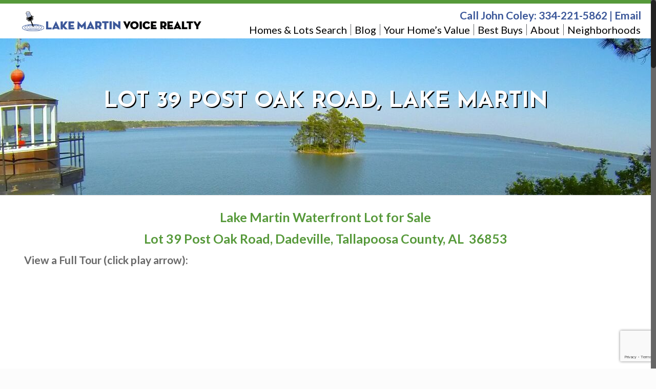

--- FILE ---
content_type: text/html; charset=UTF-8
request_url: https://lakemartinvoice.com/listings/lot-39-post-oak-road-lake-martin/
body_size: 28007
content:
<!DOCTYPE html>
<html class="no-js" lang="en-US">

<!-- head -->
<head>

<!-- meta -->
<meta charset="UTF-8" />
<meta name="viewport" content="width=device-width, initial-scale=1, maximum-scale=1" />
<script>
  (function(i,s,o,g,r,a,m){i['GoogleAnalyticsObject']=r;i[r]=i[r]||function(){
  (i[r].q=i[r].q||[]).push(arguments)},i[r].l=1*new Date();a=s.createElement(o),
  m=s.getElementsByTagName(o)[0];a.async=1;a.src=g;m.parentNode.insertBefore(a,m)
  })(window,document,'script','https://www.google-analytics.com/analytics.js','ga');

  ga('create', 'UA-7518768-1', 'auto');
  ga('send', 'pageview');

</script>

<!-- Facebook Pixel Code -->
<script>
!function(f,b,e,v,n,t,s)
{if(f.fbq)return;n=f.fbq=function(){n.callMethod?
n.callMethod.apply(n,arguments):n.queue.push(arguments)};
if(!f._fbq)f._fbq=n;n.push=n;n.loaded=!0;n.version='2.0';
n.queue=[];t=b.createElement(e);t.async=!0;
t.src=v;s=b.getElementsByTagName(e)[0];
s.parentNode.insertBefore(t,s)}(window,document,'script',
'https://connect.facebook.net/en_US/fbevents.js');
 fbq('init', '1901287033423218'); 
fbq('track', 'PageView');
</script>
<noscript>
 <img height="1" width="1" 
src="https://www.facebook.com/tr?id=1901287033423218&ev=PageView
&noscript=1"/>
</noscript>
<!-- End Facebook Pixel Code -->

<meta name="facebook-domain-verification" content="nwbsjpnqn77svkrd11pr3fvk50wlc7" />

<link rel="shortcut icon" href="https://lakemartinvoice.com/wp-content/uploads/2017/03/favi-1.png" />	
	

<!-- wp_head() -->
<!-- script | dynamic -->
<script id="mfn-dnmc-config-js">
//<![CDATA[
window.mfn = {mobile_init:1240,nicescroll:40,parallax:"translate3d",responsive:1,retina_js:0};
window.mfn_lightbox = {disable:false,disableMobile:false,title:false,};
window.mfn_sliders = {blog:0,clients:0,offer:0,portfolio:0,shop:0,slider:0,testimonials:0};
//]]>
</script>
<meta name='robots' content='index, follow, max-image-preview:large, max-snippet:-1, max-video-preview:-1' />
	<style>img:is([sizes="auto" i], [sizes^="auto," i]) { contain-intrinsic-size: 3000px 1500px }</style>
	
	<!-- This site is optimized with the Yoast SEO plugin v21.4 - https://yoast.com/wordpress/plugins/seo/ -->
	<title>Lot 39 Post Oak Road, Lake Martin - Lake Martin Voice - Lake Martin Real Estate - Waterfront Homes, Lots, Property For Sale</title>
	<link rel="canonical" href="https://lakemartinvoice.com/listings/lot-39-post-oak-road-lake-martin/" />
	<meta property="og:locale" content="en_US" />
	<meta property="og:type" content="article" />
	<meta property="og:title" content="Lot 39 Post Oak Road, Lake Martin - Lake Martin Voice - Lake Martin Real Estate - Waterfront Homes, Lots, Property For Sale" />
	<meta property="og:description" content="Lake Martin Waterfront Lot for Sale Lot 39 Post Oak Road, Dadeville, Tallapoosa County, AL  36853 View a Full Tour (click play arrow): View the Photos […]" />
	<meta property="og:url" content="https://lakemartinvoice.com/listings/lot-39-post-oak-road-lake-martin/" />
	<meta property="og:site_name" content="Lake Martin Voice - Lake Martin Real Estate - Waterfront Homes, Lots, Property For Sale" />
	<meta property="article:publisher" content="https://www.facebook.com/LakeMartinVoice" />
	<meta property="og:image" content="https://farm5.staticflickr.com/4277/34794552174_723d19ceb7_z.jpg" />
	<meta name="twitter:card" content="summary_large_image" />
	<meta name="twitter:label1" content="Est. reading time" />
	<meta name="twitter:data1" content="2 minutes" />
	<script type="application/ld+json" class="yoast-schema-graph">{"@context":"https://schema.org","@graph":[{"@type":"WebPage","@id":"https://lakemartinvoice.com/listings/lot-39-post-oak-road-lake-martin/","url":"https://lakemartinvoice.com/listings/lot-39-post-oak-road-lake-martin/","name":"Lot 39 Post Oak Road, Lake Martin - Lake Martin Voice - Lake Martin Real Estate - Waterfront Homes, Lots, Property For Sale","isPartOf":{"@id":"https://lakemartinvoice.com/#website"},"primaryImageOfPage":{"@id":"https://lakemartinvoice.com/listings/lot-39-post-oak-road-lake-martin/#primaryimage"},"image":{"@id":"https://lakemartinvoice.com/listings/lot-39-post-oak-road-lake-martin/#primaryimage"},"thumbnailUrl":"https://farm5.staticflickr.com/4277/34794552174_723d19ceb7_z.jpg","datePublished":"2017-06-30T22:54:00+00:00","dateModified":"2017-06-30T22:54:00+00:00","breadcrumb":{"@id":"https://lakemartinvoice.com/listings/lot-39-post-oak-road-lake-martin/#breadcrumb"},"inLanguage":"en-US","potentialAction":[{"@type":"ReadAction","target":["https://lakemartinvoice.com/listings/lot-39-post-oak-road-lake-martin/"]}]},{"@type":"ImageObject","inLanguage":"en-US","@id":"https://lakemartinvoice.com/listings/lot-39-post-oak-road-lake-martin/#primaryimage","url":"https://farm5.staticflickr.com/4277/34794552174_723d19ceb7_z.jpg","contentUrl":"https://farm5.staticflickr.com/4277/34794552174_723d19ceb7_z.jpg"},{"@type":"BreadcrumbList","@id":"https://lakemartinvoice.com/listings/lot-39-post-oak-road-lake-martin/#breadcrumb","itemListElement":[{"@type":"ListItem","position":1,"name":"Home","item":"https://lakemartinvoice.com/"},{"@type":"ListItem","position":2,"name":"Featured Listings","item":"https://lakemartinvoice.com/listings/"},{"@type":"ListItem","position":3,"name":"Lot 39 Post Oak Road, Lake Martin"}]},{"@type":"WebSite","@id":"https://lakemartinvoice.com/#website","url":"https://lakemartinvoice.com/","name":"Lake Martin Voice - Lake Martin Real Estate - Waterfront Homes, Lots, Property For Sale","description":"Lake Martin Voice Realty is an experienced and effective brokerage specializing in waterfront property on Lake Martin, Alabama.","publisher":{"@id":"https://lakemartinvoice.com/#organization"},"potentialAction":[{"@type":"SearchAction","target":{"@type":"EntryPoint","urlTemplate":"https://lakemartinvoice.com/?s={search_term_string}"},"query-input":"required name=search_term_string"}],"inLanguage":"en-US"},{"@type":"Organization","@id":"https://lakemartinvoice.com/#organization","name":"Lake Martin Voice Realty","url":"https://lakemartinvoice.com/","logo":{"@type":"ImageObject","inLanguage":"en-US","@id":"https://lakemartinvoice.com/#/schema/logo/image/","url":"https://lakemartinvoice.com/wp-content/uploads/2014/04/LMVR-logo-with-website-and-fade-SMALL.jpg","contentUrl":"https://lakemartinvoice.com/wp-content/uploads/2014/04/LMVR-logo-with-website-and-fade-SMALL.jpg","width":320,"height":196,"caption":"Lake Martin Voice Realty"},"image":{"@id":"https://lakemartinvoice.com/#/schema/logo/image/"},"sameAs":["https://www.facebook.com/LakeMartinVoice","https://www.youtube.com/@LakeMartinVoice"]}]}</script>
	<!-- / Yoast SEO plugin. -->


<link rel='dns-prefetch' href='//maps.googleapis.com' />
<link rel='dns-prefetch' href='//cdnjs.cloudflare.com' />
<link rel='dns-prefetch' href='//fonts.googleapis.com' />
<link rel="alternate" type="application/rss+xml" title="Lake Martin Voice - Lake Martin Real Estate - Waterfront Homes, Lots, Property For Sale &raquo; Feed" href="https://lakemartinvoice.com/feed/" />
<link rel="alternate" type="application/rss+xml" title="Lake Martin Voice - Lake Martin Real Estate - Waterfront Homes, Lots, Property For Sale &raquo; Comments Feed" href="https://lakemartinvoice.com/comments/feed/" />
<script type="text/javascript">
/* <![CDATA[ */
window._wpemojiSettings = {"baseUrl":"https:\/\/s.w.org\/images\/core\/emoji\/16.0.1\/72x72\/","ext":".png","svgUrl":"https:\/\/s.w.org\/images\/core\/emoji\/16.0.1\/svg\/","svgExt":".svg","source":{"concatemoji":"https:\/\/lakemartinvoice.com\/wp-includes\/js\/wp-emoji-release.min.js?ver=c8bf6cb1bfd57cb5b179756ed04cf6cd"}};
/*! This file is auto-generated */
!function(s,n){var o,i,e;function c(e){try{var t={supportTests:e,timestamp:(new Date).valueOf()};sessionStorage.setItem(o,JSON.stringify(t))}catch(e){}}function p(e,t,n){e.clearRect(0,0,e.canvas.width,e.canvas.height),e.fillText(t,0,0);var t=new Uint32Array(e.getImageData(0,0,e.canvas.width,e.canvas.height).data),a=(e.clearRect(0,0,e.canvas.width,e.canvas.height),e.fillText(n,0,0),new Uint32Array(e.getImageData(0,0,e.canvas.width,e.canvas.height).data));return t.every(function(e,t){return e===a[t]})}function u(e,t){e.clearRect(0,0,e.canvas.width,e.canvas.height),e.fillText(t,0,0);for(var n=e.getImageData(16,16,1,1),a=0;a<n.data.length;a++)if(0!==n.data[a])return!1;return!0}function f(e,t,n,a){switch(t){case"flag":return n(e,"\ud83c\udff3\ufe0f\u200d\u26a7\ufe0f","\ud83c\udff3\ufe0f\u200b\u26a7\ufe0f")?!1:!n(e,"\ud83c\udde8\ud83c\uddf6","\ud83c\udde8\u200b\ud83c\uddf6")&&!n(e,"\ud83c\udff4\udb40\udc67\udb40\udc62\udb40\udc65\udb40\udc6e\udb40\udc67\udb40\udc7f","\ud83c\udff4\u200b\udb40\udc67\u200b\udb40\udc62\u200b\udb40\udc65\u200b\udb40\udc6e\u200b\udb40\udc67\u200b\udb40\udc7f");case"emoji":return!a(e,"\ud83e\udedf")}return!1}function g(e,t,n,a){var r="undefined"!=typeof WorkerGlobalScope&&self instanceof WorkerGlobalScope?new OffscreenCanvas(300,150):s.createElement("canvas"),o=r.getContext("2d",{willReadFrequently:!0}),i=(o.textBaseline="top",o.font="600 32px Arial",{});return e.forEach(function(e){i[e]=t(o,e,n,a)}),i}function t(e){var t=s.createElement("script");t.src=e,t.defer=!0,s.head.appendChild(t)}"undefined"!=typeof Promise&&(o="wpEmojiSettingsSupports",i=["flag","emoji"],n.supports={everything:!0,everythingExceptFlag:!0},e=new Promise(function(e){s.addEventListener("DOMContentLoaded",e,{once:!0})}),new Promise(function(t){var n=function(){try{var e=JSON.parse(sessionStorage.getItem(o));if("object"==typeof e&&"number"==typeof e.timestamp&&(new Date).valueOf()<e.timestamp+604800&&"object"==typeof e.supportTests)return e.supportTests}catch(e){}return null}();if(!n){if("undefined"!=typeof Worker&&"undefined"!=typeof OffscreenCanvas&&"undefined"!=typeof URL&&URL.createObjectURL&&"undefined"!=typeof Blob)try{var e="postMessage("+g.toString()+"("+[JSON.stringify(i),f.toString(),p.toString(),u.toString()].join(",")+"));",a=new Blob([e],{type:"text/javascript"}),r=new Worker(URL.createObjectURL(a),{name:"wpTestEmojiSupports"});return void(r.onmessage=function(e){c(n=e.data),r.terminate(),t(n)})}catch(e){}c(n=g(i,f,p,u))}t(n)}).then(function(e){for(var t in e)n.supports[t]=e[t],n.supports.everything=n.supports.everything&&n.supports[t],"flag"!==t&&(n.supports.everythingExceptFlag=n.supports.everythingExceptFlag&&n.supports[t]);n.supports.everythingExceptFlag=n.supports.everythingExceptFlag&&!n.supports.flag,n.DOMReady=!1,n.readyCallback=function(){n.DOMReady=!0}}).then(function(){return e}).then(function(){var e;n.supports.everything||(n.readyCallback(),(e=n.source||{}).concatemoji?t(e.concatemoji):e.wpemoji&&e.twemoji&&(t(e.twemoji),t(e.wpemoji)))}))}((window,document),window._wpemojiSettings);
/* ]]> */
</script>
<link rel='stylesheet' id='fb_data_style-css' href='https://lakemartinvoice.com/wp-content/plugins/feedburner-form/control/fbstyle.css?ver=c8bf6cb1bfd57cb5b179756ed04cf6cd' type='text/css' media='all' />
<style id='wp-emoji-styles-inline-css' type='text/css'>

	img.wp-smiley, img.emoji {
		display: inline !important;
		border: none !important;
		box-shadow: none !important;
		height: 1em !important;
		width: 1em !important;
		margin: 0 0.07em !important;
		vertical-align: -0.1em !important;
		background: none !important;
		padding: 0 !important;
	}
</style>
<link rel='stylesheet' id='wp-block-library-css' href='https://lakemartinvoice.com/wp-includes/css/dist/block-library/style.min.css?ver=c8bf6cb1bfd57cb5b179756ed04cf6cd' type='text/css' media='all' />
<style id='classic-theme-styles-inline-css' type='text/css'>
/*! This file is auto-generated */
.wp-block-button__link{color:#fff;background-color:#32373c;border-radius:9999px;box-shadow:none;text-decoration:none;padding:calc(.667em + 2px) calc(1.333em + 2px);font-size:1.125em}.wp-block-file__button{background:#32373c;color:#fff;text-decoration:none}
</style>
<link rel='stylesheet' id='wp-components-css' href='https://lakemartinvoice.com/wp-includes/css/dist/components/style.min.css?ver=c8bf6cb1bfd57cb5b179756ed04cf6cd' type='text/css' media='all' />
<link rel='stylesheet' id='wp-preferences-css' href='https://lakemartinvoice.com/wp-includes/css/dist/preferences/style.min.css?ver=c8bf6cb1bfd57cb5b179756ed04cf6cd' type='text/css' media='all' />
<link rel='stylesheet' id='wp-block-editor-css' href='https://lakemartinvoice.com/wp-includes/css/dist/block-editor/style.min.css?ver=c8bf6cb1bfd57cb5b179756ed04cf6cd' type='text/css' media='all' />
<link rel='stylesheet' id='popup-maker-block-library-style-css' href='https://lakemartinvoice.com/wp-content/plugins/popup-maker/dist/packages/block-library-style.css?ver=dbea705cfafe089d65f1' type='text/css' media='all' />
<style id='global-styles-inline-css' type='text/css'>
:root{--wp--preset--aspect-ratio--square: 1;--wp--preset--aspect-ratio--4-3: 4/3;--wp--preset--aspect-ratio--3-4: 3/4;--wp--preset--aspect-ratio--3-2: 3/2;--wp--preset--aspect-ratio--2-3: 2/3;--wp--preset--aspect-ratio--16-9: 16/9;--wp--preset--aspect-ratio--9-16: 9/16;--wp--preset--color--black: #000000;--wp--preset--color--cyan-bluish-gray: #abb8c3;--wp--preset--color--white: #ffffff;--wp--preset--color--pale-pink: #f78da7;--wp--preset--color--vivid-red: #cf2e2e;--wp--preset--color--luminous-vivid-orange: #ff6900;--wp--preset--color--luminous-vivid-amber: #fcb900;--wp--preset--color--light-green-cyan: #7bdcb5;--wp--preset--color--vivid-green-cyan: #00d084;--wp--preset--color--pale-cyan-blue: #8ed1fc;--wp--preset--color--vivid-cyan-blue: #0693e3;--wp--preset--color--vivid-purple: #9b51e0;--wp--preset--gradient--vivid-cyan-blue-to-vivid-purple: linear-gradient(135deg,rgba(6,147,227,1) 0%,rgb(155,81,224) 100%);--wp--preset--gradient--light-green-cyan-to-vivid-green-cyan: linear-gradient(135deg,rgb(122,220,180) 0%,rgb(0,208,130) 100%);--wp--preset--gradient--luminous-vivid-amber-to-luminous-vivid-orange: linear-gradient(135deg,rgba(252,185,0,1) 0%,rgba(255,105,0,1) 100%);--wp--preset--gradient--luminous-vivid-orange-to-vivid-red: linear-gradient(135deg,rgba(255,105,0,1) 0%,rgb(207,46,46) 100%);--wp--preset--gradient--very-light-gray-to-cyan-bluish-gray: linear-gradient(135deg,rgb(238,238,238) 0%,rgb(169,184,195) 100%);--wp--preset--gradient--cool-to-warm-spectrum: linear-gradient(135deg,rgb(74,234,220) 0%,rgb(151,120,209) 20%,rgb(207,42,186) 40%,rgb(238,44,130) 60%,rgb(251,105,98) 80%,rgb(254,248,76) 100%);--wp--preset--gradient--blush-light-purple: linear-gradient(135deg,rgb(255,206,236) 0%,rgb(152,150,240) 100%);--wp--preset--gradient--blush-bordeaux: linear-gradient(135deg,rgb(254,205,165) 0%,rgb(254,45,45) 50%,rgb(107,0,62) 100%);--wp--preset--gradient--luminous-dusk: linear-gradient(135deg,rgb(255,203,112) 0%,rgb(199,81,192) 50%,rgb(65,88,208) 100%);--wp--preset--gradient--pale-ocean: linear-gradient(135deg,rgb(255,245,203) 0%,rgb(182,227,212) 50%,rgb(51,167,181) 100%);--wp--preset--gradient--electric-grass: linear-gradient(135deg,rgb(202,248,128) 0%,rgb(113,206,126) 100%);--wp--preset--gradient--midnight: linear-gradient(135deg,rgb(2,3,129) 0%,rgb(40,116,252) 100%);--wp--preset--font-size--small: 13px;--wp--preset--font-size--medium: 20px;--wp--preset--font-size--large: 36px;--wp--preset--font-size--x-large: 42px;--wp--preset--spacing--20: 0.44rem;--wp--preset--spacing--30: 0.67rem;--wp--preset--spacing--40: 1rem;--wp--preset--spacing--50: 1.5rem;--wp--preset--spacing--60: 2.25rem;--wp--preset--spacing--70: 3.38rem;--wp--preset--spacing--80: 5.06rem;--wp--preset--shadow--natural: 6px 6px 9px rgba(0, 0, 0, 0.2);--wp--preset--shadow--deep: 12px 12px 50px rgba(0, 0, 0, 0.4);--wp--preset--shadow--sharp: 6px 6px 0px rgba(0, 0, 0, 0.2);--wp--preset--shadow--outlined: 6px 6px 0px -3px rgba(255, 255, 255, 1), 6px 6px rgba(0, 0, 0, 1);--wp--preset--shadow--crisp: 6px 6px 0px rgba(0, 0, 0, 1);}:where(.is-layout-flex){gap: 0.5em;}:where(.is-layout-grid){gap: 0.5em;}body .is-layout-flex{display: flex;}.is-layout-flex{flex-wrap: wrap;align-items: center;}.is-layout-flex > :is(*, div){margin: 0;}body .is-layout-grid{display: grid;}.is-layout-grid > :is(*, div){margin: 0;}:where(.wp-block-columns.is-layout-flex){gap: 2em;}:where(.wp-block-columns.is-layout-grid){gap: 2em;}:where(.wp-block-post-template.is-layout-flex){gap: 1.25em;}:where(.wp-block-post-template.is-layout-grid){gap: 1.25em;}.has-black-color{color: var(--wp--preset--color--black) !important;}.has-cyan-bluish-gray-color{color: var(--wp--preset--color--cyan-bluish-gray) !important;}.has-white-color{color: var(--wp--preset--color--white) !important;}.has-pale-pink-color{color: var(--wp--preset--color--pale-pink) !important;}.has-vivid-red-color{color: var(--wp--preset--color--vivid-red) !important;}.has-luminous-vivid-orange-color{color: var(--wp--preset--color--luminous-vivid-orange) !important;}.has-luminous-vivid-amber-color{color: var(--wp--preset--color--luminous-vivid-amber) !important;}.has-light-green-cyan-color{color: var(--wp--preset--color--light-green-cyan) !important;}.has-vivid-green-cyan-color{color: var(--wp--preset--color--vivid-green-cyan) !important;}.has-pale-cyan-blue-color{color: var(--wp--preset--color--pale-cyan-blue) !important;}.has-vivid-cyan-blue-color{color: var(--wp--preset--color--vivid-cyan-blue) !important;}.has-vivid-purple-color{color: var(--wp--preset--color--vivid-purple) !important;}.has-black-background-color{background-color: var(--wp--preset--color--black) !important;}.has-cyan-bluish-gray-background-color{background-color: var(--wp--preset--color--cyan-bluish-gray) !important;}.has-white-background-color{background-color: var(--wp--preset--color--white) !important;}.has-pale-pink-background-color{background-color: var(--wp--preset--color--pale-pink) !important;}.has-vivid-red-background-color{background-color: var(--wp--preset--color--vivid-red) !important;}.has-luminous-vivid-orange-background-color{background-color: var(--wp--preset--color--luminous-vivid-orange) !important;}.has-luminous-vivid-amber-background-color{background-color: var(--wp--preset--color--luminous-vivid-amber) !important;}.has-light-green-cyan-background-color{background-color: var(--wp--preset--color--light-green-cyan) !important;}.has-vivid-green-cyan-background-color{background-color: var(--wp--preset--color--vivid-green-cyan) !important;}.has-pale-cyan-blue-background-color{background-color: var(--wp--preset--color--pale-cyan-blue) !important;}.has-vivid-cyan-blue-background-color{background-color: var(--wp--preset--color--vivid-cyan-blue) !important;}.has-vivid-purple-background-color{background-color: var(--wp--preset--color--vivid-purple) !important;}.has-black-border-color{border-color: var(--wp--preset--color--black) !important;}.has-cyan-bluish-gray-border-color{border-color: var(--wp--preset--color--cyan-bluish-gray) !important;}.has-white-border-color{border-color: var(--wp--preset--color--white) !important;}.has-pale-pink-border-color{border-color: var(--wp--preset--color--pale-pink) !important;}.has-vivid-red-border-color{border-color: var(--wp--preset--color--vivid-red) !important;}.has-luminous-vivid-orange-border-color{border-color: var(--wp--preset--color--luminous-vivid-orange) !important;}.has-luminous-vivid-amber-border-color{border-color: var(--wp--preset--color--luminous-vivid-amber) !important;}.has-light-green-cyan-border-color{border-color: var(--wp--preset--color--light-green-cyan) !important;}.has-vivid-green-cyan-border-color{border-color: var(--wp--preset--color--vivid-green-cyan) !important;}.has-pale-cyan-blue-border-color{border-color: var(--wp--preset--color--pale-cyan-blue) !important;}.has-vivid-cyan-blue-border-color{border-color: var(--wp--preset--color--vivid-cyan-blue) !important;}.has-vivid-purple-border-color{border-color: var(--wp--preset--color--vivid-purple) !important;}.has-vivid-cyan-blue-to-vivid-purple-gradient-background{background: var(--wp--preset--gradient--vivid-cyan-blue-to-vivid-purple) !important;}.has-light-green-cyan-to-vivid-green-cyan-gradient-background{background: var(--wp--preset--gradient--light-green-cyan-to-vivid-green-cyan) !important;}.has-luminous-vivid-amber-to-luminous-vivid-orange-gradient-background{background: var(--wp--preset--gradient--luminous-vivid-amber-to-luminous-vivid-orange) !important;}.has-luminous-vivid-orange-to-vivid-red-gradient-background{background: var(--wp--preset--gradient--luminous-vivid-orange-to-vivid-red) !important;}.has-very-light-gray-to-cyan-bluish-gray-gradient-background{background: var(--wp--preset--gradient--very-light-gray-to-cyan-bluish-gray) !important;}.has-cool-to-warm-spectrum-gradient-background{background: var(--wp--preset--gradient--cool-to-warm-spectrum) !important;}.has-blush-light-purple-gradient-background{background: var(--wp--preset--gradient--blush-light-purple) !important;}.has-blush-bordeaux-gradient-background{background: var(--wp--preset--gradient--blush-bordeaux) !important;}.has-luminous-dusk-gradient-background{background: var(--wp--preset--gradient--luminous-dusk) !important;}.has-pale-ocean-gradient-background{background: var(--wp--preset--gradient--pale-ocean) !important;}.has-electric-grass-gradient-background{background: var(--wp--preset--gradient--electric-grass) !important;}.has-midnight-gradient-background{background: var(--wp--preset--gradient--midnight) !important;}.has-small-font-size{font-size: var(--wp--preset--font-size--small) !important;}.has-medium-font-size{font-size: var(--wp--preset--font-size--medium) !important;}.has-large-font-size{font-size: var(--wp--preset--font-size--large) !important;}.has-x-large-font-size{font-size: var(--wp--preset--font-size--x-large) !important;}
:where(.wp-block-post-template.is-layout-flex){gap: 1.25em;}:where(.wp-block-post-template.is-layout-grid){gap: 1.25em;}
:where(.wp-block-columns.is-layout-flex){gap: 2em;}:where(.wp-block-columns.is-layout-grid){gap: 2em;}
:root :where(.wp-block-pullquote){font-size: 1.5em;line-height: 1.6;}
</style>
<link rel='stylesheet' id='contact-form-7-css' href='https://lakemartinvoice.com/wp-content/plugins/contact-form-7/includes/css/styles.css?ver=6.1.4' type='text/css' media='all' />
<link rel='stylesheet' id='select2-4.0.5-css' href='//cdnjs.cloudflare.com/ajax/libs/select2/4.0.5/css/select2.min.css?ver=c8bf6cb1bfd57cb5b179756ed04cf6cd' type='text/css' media='all' />
<link rel='stylesheet' id='dashicons-css' href='https://lakemartinvoice.com/wp-includes/css/dashicons.min.css?ver=c8bf6cb1bfd57cb5b179756ed04cf6cd' type='text/css' media='all' />
<link rel='stylesheet' id='wp-jquery-ui-dialog-css' href='https://lakemartinvoice.com/wp-includes/css/jquery-ui-dialog.min.css?ver=c8bf6cb1bfd57cb5b179756ed04cf6cd' type='text/css' media='all' />
<link rel='stylesheet' id='fmc_connect-css' href='https://lakemartinvoice.com/wp-content/plugins/flexmls-idx/assets/css/style.css?ver=c8bf6cb1bfd57cb5b179756ed04cf6cd' type='text/css' media='all' />
<link rel='stylesheet' id='mfn-base-css' href='https://lakemartinvoice.com/wp-content/themes/betheme/css/base.css?ver=17.8.8' type='text/css' media='all' />
<link rel='stylesheet' id='mfn-layout-css' href='https://lakemartinvoice.com/wp-content/themes/betheme/css/layout.css?ver=17.8.8' type='text/css' media='all' />
<link rel='stylesheet' id='mfn-shortcodes-css' href='https://lakemartinvoice.com/wp-content/themes/betheme/css/shortcodes.css?ver=17.8.8' type='text/css' media='all' />
<link rel='stylesheet' id='mfn-animations-css' href='https://lakemartinvoice.com/wp-content/themes/betheme/assets/animations/animations.min.css?ver=17.8.8' type='text/css' media='all' />
<link rel='stylesheet' id='mfn-jquery-ui-css' href='https://lakemartinvoice.com/wp-content/themes/betheme/assets/ui/jquery.ui.all.css?ver=17.8.8' type='text/css' media='all' />
<link rel='stylesheet' id='mfn-jplayer-css' href='https://lakemartinvoice.com/wp-content/themes/betheme/assets/jplayer/css/jplayer.blue.monday.css?ver=17.8.8' type='text/css' media='all' />
<link rel='stylesheet' id='mfn-responsive-css' href='https://lakemartinvoice.com/wp-content/themes/betheme/css/responsive.css?ver=17.8.8' type='text/css' media='all' />
<link rel='stylesheet' id='Lato-css' href='https://fonts.googleapis.com/css?family=Lato%3A1%2C100%2C300%2C400%2C400italic%2C500%2C600%2C600italic%2C700%2C700italic%2C800&#038;ver=6.8.3' type='text/css' media='all' />
<link rel='stylesheet' id='Josefin+Sans-css' href='https://fonts.googleapis.com/css?family=Josefin+Sans%3A1%2C100%2C300%2C400%2C400italic%2C500%2C600%2C600italic%2C700%2C700italic%2C800&#038;ver=6.8.3' type='text/css' media='all' />
<link rel='stylesheet' id='wp_listings-css' href='https://lakemartinvoice.com/wp-content/plugins/wp-listings/includes/css/wp-listings.css' type='text/css' media='all' />
<link rel='stylesheet' id='wp_listings_widgets-css' href='https://lakemartinvoice.com/wp-content/plugins/wp-listings/includes/css/wp-listings-widgets.css' type='text/css' media='all' />
<link rel='stylesheet' id='youtube-channel-gallery-css' href='https://lakemartinvoice.com/wp-content/plugins/youtube-channel-gallery/styles.css?ver=c8bf6cb1bfd57cb5b179756ed04cf6cd' type='text/css' media='all' />
<link rel='stylesheet' id='jquery.magnific-popup-css' href='https://lakemartinvoice.com/wp-content/plugins/youtube-channel-gallery/magnific-popup.css?ver=c8bf6cb1bfd57cb5b179756ed04cf6cd' type='text/css' media='all' />
<link rel='stylesheet' id='popup-maker-site-css' href='//lakemartinvoice.com/wp-content/uploads/pum/pum-site-styles.css?generated=1755164831&#038;ver=1.21.5' type='text/css' media='all' />
<link rel='stylesheet' id='style-css' href='https://lakemartinvoice.com/wp-content/themes/coley-child/style.css?ver=17.8.8' type='text/css' media='all' />
<script type="text/javascript" src="https://lakemartinvoice.com/wp-includes/js/jquery/jquery.min.js?ver=3.7.1" id="jquery-core-js"></script>
<script type="text/javascript" src="https://lakemartinvoice.com/wp-includes/js/jquery/jquery-migrate.min.js?ver=3.4.1" id="jquery-migrate-js"></script>
<script type="text/javascript" src="https://lakemartinvoice.com/wp-content/plugins/flexmls-idx/assets/js/chart.umd.js?ver=3.15.9" id="chart-umd-js-js"></script>
<script type="text/javascript" src="https://lakemartinvoice.com/wp-content/plugins/flexmls-idx/assets/js/chartjs-adapter-date-fns.bundle.js?ver=3.15.9" id="chartjs-adapter-date-fns-bundle-js"></script>
<script type="text/javascript" src="https://lakemartinvoice.com/wp-content/plugins/flexmls-idx/assets/js/chartkick.js?ver=3.15.9" id="chartkick-js-js"></script>
<script type="text/javascript" src="https://maps.googleapis.com/maps/api/js?key=AIzaSyCCe12acngbTlOmYcucBoOZdQx5iGJUE20&amp;ver=6.8.3" id="google-maps-js"></script>
<script type="text/javascript" src="//cdnjs.cloudflare.com/ajax/libs/select2/4.0.5/js/select2.min.js?ver=c8bf6cb1bfd57cb5b179756ed04cf6cd" id="select2-4.0.5-js"></script>
<script type="text/javascript" id="fmc_connect-js-extra">
/* <![CDATA[ */
var fmcAjax = {"ajaxurl":"https:\/\/lakemartinvoice.com\/wp-admin\/admin-ajax.php","pluginurl":"https:\/\/lakemartinvoice.com\/wp-content\/plugins\/flexmls-idx"};
/* ]]> */
</script>
<script type="text/javascript" src="https://lakemartinvoice.com/wp-content/plugins/flexmls-idx/assets/js/main.js?ver=3.15.9" id="fmc_connect-js"></script>
<script type="text/javascript" src="https://lakemartinvoice.com/wp-content/plugins/flexmls-idx/assets/js/portal.js?ver=3.15.9" id="fmc_portal-js"></script>
<script type="text/javascript" src="https://lakemartinvoice.com/wp-content/plugins/wonderplugin-carousel/engine/wonderplugincarouselskins.js?ver=3.6C" id="wonderplugin-carousel-skins-script-js"></script>
<script type="text/javascript" src="https://lakemartinvoice.com/wp-content/plugins/wonderplugin-carousel/engine/wonderplugincarousel.js?ver=3.6C" id="wonderplugin-carousel-script-js"></script>
<link rel="https://api.w.org/" href="https://lakemartinvoice.com/wp-json/" /><link rel="alternate" title="JSON" type="application/json" href="https://lakemartinvoice.com/wp-json/wp/v2/pages/15488" /><link rel="alternate" title="oEmbed (JSON)" type="application/json+oembed" href="https://lakemartinvoice.com/wp-json/oembed/1.0/embed?url=https%3A%2F%2Flakemartinvoice.com%2Flistings%2Flot-39-post-oak-road-lake-martin%2F" />
<link rel="alternate" title="oEmbed (XML)" type="text/xml+oembed" href="https://lakemartinvoice.com/wp-json/oembed/1.0/embed?url=https%3A%2F%2Flakemartinvoice.com%2Flistings%2Flot-39-post-oak-road-lake-martin%2F&#038;format=xml" />
<script type="text/javascript">
/* <![CDATA[ */
var quick_search_base_url = '';

function searchnow(form_id) {
    var fid = '#' + form_id;
    var base_url = quick_search_base_url;
    if(jQuery(fid + ' .flexidxhs_custom_field').val()){
        var url = jQuery(fid + ' .flexidxhs_custom_field').val();
        if(url != ''){
            base_url = url;
        }else{
            base_url = quick_search_base_url;
        }
    }

  if(jQuery(fid + ' .city').val()){
    var city = jQuery(fid + ' .city').val();
  }
  if(jQuery(fid + ' .min_price').val()){
    var min_price = jQuery(fid + ' .min_price').val();
    var max_price = jQuery(fid + ' .max_price').val();
  }
  if(jQuery(fid + ' .price_range').val()){
    var price_range = jQuery(fid + ' .price_range').val();
  }
  if(jQuery(fid + ' .property_type').val()){
    var property_type = jQuery(fid + ' .property_type').val();
  }
  if(jQuery(fid + ' .bedrooms').val()){
    var bedrooms = jQuery(fid + ' .bedrooms').val();
  }
  if(jQuery(fid + ' .bathrooms').val()){
    var bathrooms = jQuery(fid + ' .bathrooms').val();
  }

  var search_link = base_url;
  if(typeof property_type != 'undefined' && property_type != ''){ search_link += '&DwellingType=' + property_type; }
  if(typeof city  != 'undefined' && city != ''){ search_link += '&city=' + city; }
  if(typeof min_price  != 'undefined' && min_price != '' && typeof max_price  != 'undefined' && max_price != ''){ search_link += '&list_price=' + min_price + ',' + max_price; }
  if(typeof price_range != 'undefined' && price_range != ''){ search_link += '&list_price=' + price_range; }
  if(typeof bedrooms  != 'undefined' && bedrooms != ''){ search_link += '&total_br=>' + bedrooms; }
  if(typeof bathrooms  != 'undefined' && bathrooms != ''){ search_link += '&total_bath=>' + bathrooms; }

  /*popupWin = window.open(search_link, 'open_window');*/
  popupWin = window.open(search_link, 'open_window');
}

function advsearch() {
  /*popupWin = window.open(quick_search_base_url, 'open_window');*/
  popupWin = window.open(quick_search_base_url, 'open_window');
}
/* ]]> */
</script><!-- Facebook Pixel Code -->
<script>
!function(f,b,e,v,n,t,s){if(f.fbq)return;n=f.fbq=function(){n.callMethod?
n.callMethod.apply(n,arguments):n.queue.push(arguments)};if(!f._fbq)f._fbq=n;
n.push=n;n.loaded=!0;n.version='2.0';n.queue=[];t=b.createElement(e);t.async=!0;
t.src=v;s=b.getElementsByTagName(e)[0];s.parentNode.insertBefore(t,s)}(window,
document,'script','https://connect.facebook.net/en_US/fbevents.js');
fbq('init', '1901287033423218'); // Insert your pixel ID here.
fbq('track', 'PageView');
</script>
<noscript><img height="1" width="1" style="display:none"
src="https://www.facebook.com/tr?id=1901287033423218&ev=PageView&noscript=1"
/></noscript>
<!-- DO NOT MODIFY -->
<!-- End Facebook Pixel Code --><!-- style | background -->
<style id="mfn-dnmc-bg-css">
#Subheader{background-image:url(https://lakemartinvoice.com/wp-content/uploads/2017/03/Default.jpg);background-repeat:no-repeat;background-position:center top}
</style>
<!-- style | dynamic -->
<style id="mfn-dnmc-style-css">
@media only screen and (min-width: 1240px) {body:not(.header-simple) #Top_bar #menu{display:block!important}.tr-menu #Top_bar #menu{background:none!important}#Top_bar .menu > li > ul.mfn-megamenu{width:984px}#Top_bar .menu > li > ul.mfn-megamenu > li{float:left}#Top_bar .menu > li > ul.mfn-megamenu > li.mfn-megamenu-cols-1{width:100%}#Top_bar .menu > li > ul.mfn-megamenu > li.mfn-megamenu-cols-2{width:50%}#Top_bar .menu > li > ul.mfn-megamenu > li.mfn-megamenu-cols-3{width:33.33%}#Top_bar .menu > li > ul.mfn-megamenu > li.mfn-megamenu-cols-4{width:25%}#Top_bar .menu > li > ul.mfn-megamenu > li.mfn-megamenu-cols-5{width:20%}#Top_bar .menu > li > ul.mfn-megamenu > li.mfn-megamenu-cols-6{width:16.66%}#Top_bar .menu > li > ul.mfn-megamenu > li > ul{display:block!important;position:inherit;left:auto;top:auto;border-width:0 1px 0 0}#Top_bar .menu > li > ul.mfn-megamenu > li:last-child > ul{border:0}#Top_bar .menu > li > ul.mfn-megamenu > li > ul li{width:auto}#Top_bar .menu > li > ul.mfn-megamenu a.mfn-megamenu-title{text-transform:uppercase;font-weight:400;background:none}#Top_bar .menu > li > ul.mfn-megamenu a .menu-arrow{display:none}.menuo-right #Top_bar .menu > li > ul.mfn-megamenu{left:auto;right:0}.menuo-right #Top_bar .menu > li > ul.mfn-megamenu-bg{box-sizing:border-box}#Top_bar .menu > li > ul.mfn-megamenu-bg{padding:20px 166px 20px 20px;background-repeat:no-repeat;background-position:right bottom}.rtl #Top_bar .menu > li > ul.mfn-megamenu-bg{padding-left:166px;padding-right:20px;background-position:left bottom}#Top_bar .menu > li > ul.mfn-megamenu-bg > li{background:none}#Top_bar .menu > li > ul.mfn-megamenu-bg > li a{border:none}#Top_bar .menu > li > ul.mfn-megamenu-bg > li > ul{background:none!important;-webkit-box-shadow:0 0 0 0;-moz-box-shadow:0 0 0 0;box-shadow:0 0 0 0}.mm-vertical #Top_bar .container{position:relative;}.mm-vertical #Top_bar .top_bar_left{position:static;}.mm-vertical #Top_bar .menu > li ul{box-shadow:0 0 0 0 transparent!important;background-image:none;}.mm-vertical #Top_bar .menu > li > ul.mfn-megamenu{width:98%!important;margin:0 1%;padding:20px 0;}.mm-vertical.header-plain #Top_bar .menu > li > ul.mfn-megamenu{width:100%!important;margin:0;}.mm-vertical #Top_bar .menu > li > ul.mfn-megamenu > li{display:table-cell;float:none!important;width:10%;padding:0 15px;border-right:1px solid rgba(0, 0, 0, 0.05);}.mm-vertical #Top_bar .menu > li > ul.mfn-megamenu > li:last-child{border-right-width:0}.mm-vertical #Top_bar .menu > li > ul.mfn-megamenu > li.hide-border{border-right-width:0}.mm-vertical #Top_bar .menu > li > ul.mfn-megamenu > li a{border-bottom-width:0;padding:9px 15px;line-height:120%;}.mm-vertical #Top_bar .menu > li > ul.mfn-megamenu a.mfn-megamenu-title{font-weight:700;}.rtl .mm-vertical #Top_bar .menu > li > ul.mfn-megamenu > li:first-child{border-right-width:0}.rtl .mm-vertical #Top_bar .menu > li > ul.mfn-megamenu > li:last-child{border-right-width:1px}#Header_creative #Top_bar .menu > li > ul.mfn-megamenu{width:980px!important;margin:0;}.header-plain:not(.menuo-right) #Header .top_bar_left{width:auto!important}.header-stack.header-center #Top_bar #menu{display:inline-block!important}.header-simple #Top_bar #menu{display:none;height:auto;width:300px;bottom:auto;top:100%;right:1px;position:absolute;margin:0}.header-simple #Header a.responsive-menu-toggle{display:block;right:10px}.header-simple #Top_bar #menu > ul{width:100%;float:left}.header-simple #Top_bar #menu ul li{width:100%;padding-bottom:0;border-right:0;position:relative}.header-simple #Top_bar #menu ul li a{padding:0 20px;margin:0;display:block;height:auto;line-height:normal;border:none}.header-simple #Top_bar #menu ul li a:after{display:none}.header-simple #Top_bar #menu ul li a span{border:none;line-height:44px;display:inline;padding:0}.header-simple #Top_bar #menu ul li.submenu .menu-toggle{display:block;position:absolute;right:0;top:0;width:44px;height:44px;line-height:44px;font-size:30px;font-weight:300;text-align:center;cursor:pointer;color:#444;opacity:0.33;}.header-simple #Top_bar #menu ul li.submenu .menu-toggle:after{content:"+"}.header-simple #Top_bar #menu ul li.hover > .menu-toggle:after{content:"-"}.header-simple #Top_bar #menu ul li.hover a{border-bottom:0}.header-simple #Top_bar #menu ul.mfn-megamenu li .menu-toggle{display:none}.header-simple #Top_bar #menu ul li ul{position:relative!important;left:0!important;top:0;padding:0;margin:0!important;width:auto!important;background-image:none}.header-simple #Top_bar #menu ul li ul li{width:100%!important;display:block;padding:0;}.header-simple #Top_bar #menu ul li ul li a{padding:0 20px 0 30px}.header-simple #Top_bar #menu ul li ul li a .menu-arrow{display:none}.header-simple #Top_bar #menu ul li ul li a span{padding:0}.header-simple #Top_bar #menu ul li ul li a span:after{display:none!important}.header-simple #Top_bar .menu > li > ul.mfn-megamenu a.mfn-megamenu-title{text-transform:uppercase;font-weight:400}.header-simple #Top_bar .menu > li > ul.mfn-megamenu > li > ul{display:block!important;position:inherit;left:auto;top:auto}.header-simple #Top_bar #menu ul li ul li ul{border-left:0!important;padding:0;top:0}.header-simple #Top_bar #menu ul li ul li ul li a{padding:0 20px 0 40px}.rtl.header-simple #Top_bar #menu{left:1px;right:auto}.rtl.header-simple #Top_bar a.responsive-menu-toggle{left:10px;right:auto}.rtl.header-simple #Top_bar #menu ul li.submenu .menu-toggle{left:0;right:auto}.rtl.header-simple #Top_bar #menu ul li ul{left:auto!important;right:0!important}.rtl.header-simple #Top_bar #menu ul li ul li a{padding:0 30px 0 20px}.rtl.header-simple #Top_bar #menu ul li ul li ul li a{padding:0 40px 0 20px}.menu-highlight #Top_bar .menu > li{margin:0 2px}.menu-highlight:not(.header-creative) #Top_bar .menu > li > a{margin:20px 0;padding:0;-webkit-border-radius:5px;border-radius:5px}.menu-highlight #Top_bar .menu > li > a:after{display:none}.menu-highlight #Top_bar .menu > li > a span:not(.description){line-height:50px}.menu-highlight #Top_bar .menu > li > a span.description{display:none}.menu-highlight.header-stack #Top_bar .menu > li > a{margin:10px 0!important}.menu-highlight.header-stack #Top_bar .menu > li > a span:not(.description){line-height:40px}.menu-highlight.header-transparent #Top_bar .menu > li > a{margin:5px 0}.menu-highlight.header-simple #Top_bar #menu ul li,.menu-highlight.header-creative #Top_bar #menu ul li{margin:0}.menu-highlight.header-simple #Top_bar #menu ul li > a,.menu-highlight.header-creative #Top_bar #menu ul li > a{-webkit-border-radius:0;border-radius:0}.menu-highlight:not(.header-fixed):not(.header-simple) #Top_bar.is-sticky .menu > li > a{margin:10px 0!important;padding:5px 0!important}.menu-highlight:not(.header-fixed):not(.header-simple) #Top_bar.is-sticky .menu > li > a span{line-height:30px!important}.header-modern.menu-highlight.menuo-right .menu_wrapper{margin-right:20px}.menu-line-below #Top_bar .menu > li > a:after{top:auto;bottom:-4px}.menu-line-below #Top_bar.is-sticky .menu > li > a:after{top:auto;bottom:-4px}.menu-line-below-80 #Top_bar:not(.is-sticky) .menu > li > a:after{height:4px;left:10%;top:50%;margin-top:20px;width:80%}.menu-line-below-80-1 #Top_bar:not(.is-sticky) .menu > li > a:after{height:1px;left:10%;top:50%;margin-top:20px;width:80%}.menu-link-color #Top_bar .menu > li > a:after{display:none!important}.menu-arrow-top #Top_bar .menu > li > a:after{background:none repeat scroll 0 0 rgba(0,0,0,0)!important;border-color:#ccc transparent transparent;border-style:solid;border-width:7px 7px 0;display:block;height:0;left:50%;margin-left:-7px;top:0!important;width:0}.menu-arrow-top.header-transparent #Top_bar .menu > li > a:after,.menu-arrow-top.header-plain #Top_bar .menu > li > a:after{display:none}.menu-arrow-top #Top_bar.is-sticky .menu > li > a:after{top:0!important}.menu-arrow-bottom #Top_bar .menu > li > a:after{background:none!important;border-color:transparent transparent #ccc;border-style:solid;border-width:0 7px 7px;display:block;height:0;left:50%;margin-left:-7px;top:auto;bottom:0;width:0}.menu-arrow-bottom.header-transparent #Top_bar .menu > li > a:after,.menu-arrow-bottom.header-plain #Top_bar .menu > li > a:after{display:none}.menu-arrow-bottom #Top_bar.is-sticky .menu > li > a:after{top:auto;bottom:0}.menuo-no-borders #Top_bar .menu > li > a span:not(.description){border-right-width:0}.menuo-no-borders #Header_creative #Top_bar .menu > li > a span{border-bottom-width:0}.menuo-right #Top_bar .menu_wrapper{float:right}.menuo-right.header-stack:not(.header-center) #Top_bar .menu_wrapper{margin-right:150px}body.header-creative{padding-left:50px}body.header-creative.header-open{padding-left:250px}body.error404,body.under-construction,body.template-blank{padding-left:0!important}.header-creative.footer-fixed #Footer,.header-creative.footer-sliding #Footer,.header-creative.footer-stick #Footer.is-sticky{box-sizing:border-box;padding-left:50px;}.header-open.footer-fixed #Footer,.header-open.footer-sliding #Footer,.header-creative.footer-stick #Footer.is-sticky{padding-left:250px;}.header-rtl.header-creative.footer-fixed #Footer,.header-rtl.header-creative.footer-sliding #Footer,.header-rtl.header-creative.footer-stick #Footer.is-sticky{padding-left:0;padding-right:50px;}.header-rtl.header-open.footer-fixed #Footer,.header-rtl.header-open.footer-sliding #Footer,.header-rtl.header-creative.footer-stick #Footer.is-sticky{padding-right:250px;}#Header_creative{background:#fff;position:fixed;width:250px;height:100%;left:-200px;top:0;z-index:9002;-webkit-box-shadow:2px 0 4px 2px rgba(0,0,0,.15);box-shadow:2px 0 4px 2px rgba(0,0,0,.15)}#Header_creative .container{width:100%}#Header_creative .creative-wrapper{opacity:0;margin-right:50px}#Header_creative a.creative-menu-toggle{display:block;width:34px;height:34px;line-height:34px;font-size:22px;text-align:center;position:absolute;top:10px;right:8px;border-radius:3px}.admin-bar #Header_creative a.creative-menu-toggle{top:42px}#Header_creative #Top_bar{position:static;width:100%}#Header_creative #Top_bar .top_bar_left{width:100%!important;float:none}#Header_creative #Top_bar .top_bar_right{width:100%!important;float:none;height:auto;margin-bottom:35px;text-align:center;padding:0 20px;top:0;-webkit-box-sizing:border-box;-moz-box-sizing:border-box;box-sizing:border-box}#Header_creative #Top_bar .top_bar_right:before{display:none}#Header_creative #Top_bar .top_bar_right_wrapper{top:0}#Header_creative #Top_bar .logo{float:none;text-align:center;margin:15px 0}#Header_creative #Top_bar .menu_wrapper{float:none;margin:0 0 30px}#Header_creative #Top_bar .menu > li{width:100%;float:none;position:relative}#Header_creative #Top_bar .menu > li > a{padding:0;text-align:center}#Header_creative #Top_bar .menu > li > a:after{display:none}#Header_creative #Top_bar .menu > li > a span{border-right:0;border-bottom-width:1px;line-height:38px}#Header_creative #Top_bar .menu li ul{left:100%;right:auto;top:0;box-shadow:2px 2px 2px 0 rgba(0,0,0,0.03);-webkit-box-shadow:2px 2px 2px 0 rgba(0,0,0,0.03)}#Header_creative #Top_bar .menu > li > ul.mfn-megamenu{width:700px!important;}#Header_creative #Top_bar .menu > li > ul.mfn-megamenu > li > ul{left:0}#Header_creative #Top_bar .menu li ul li a{padding-top:9px;padding-bottom:8px}#Header_creative #Top_bar .menu li ul li ul{top:0!important}#Header_creative #Top_bar .menu > li > a span.description{display:block;font-size:13px;line-height:28px!important;clear:both}#Header_creative #Top_bar .search_wrapper{left:100%;top:auto;bottom:0}#Header_creative #Top_bar a#header_cart{display:inline-block;float:none;top:3px}#Header_creative #Top_bar a#search_button{display:inline-block;float:none;top:3px}#Header_creative #Top_bar .wpml-languages{display:inline-block;float:none;top:0}#Header_creative #Top_bar .wpml-languages.enabled:hover a.active{padding-bottom:9px}#Header_creative #Top_bar a.button.action_button{display:inline-block;float:none;top:16px;margin:0}#Header_creative #Top_bar .banner_wrapper{display:block;text-align:center}#Header_creative #Top_bar .banner_wrapper img{max-width:100%;height:auto;display:inline-block}#Header_creative #Action_bar{position:absolute;bottom:0;top:auto;clear:both;padding:0 20px;-webkit-box-sizing:border-box;-moz-box-sizing:border-box;box-sizing:border-box}#Header_creative #Action_bar .social{float:none;text-align:center;padding:5px 0 15px}#Header_creative #Action_bar .social li{margin-bottom:2px}#Header_creative .social li a{color:rgba(0,0,0,.5)}#Header_creative .social li a:hover{color:#000}#Header_creative .creative-social{position:absolute;bottom:10px;right:0;width:50px}#Header_creative .creative-social li{display:block;float:none;width:100%;text-align:center;margin-bottom:5px}.header-creative .fixed-nav.fixed-nav-prev{margin-left:50px}.header-creative.header-open .fixed-nav.fixed-nav-prev{margin-left:250px}.menuo-last #Header_creative #Top_bar .menu li.last ul{top:auto;bottom:0}.header-open #Header_creative{left:0}.header-open #Header_creative .creative-wrapper{opacity:1;margin:0!important;}.header-open #Header_creative .creative-menu-toggle,.header-open #Header_creative .creative-social{display:none}body.header-rtl.header-creative{padding-left:0;padding-right:50px}.header-rtl #Header_creative{left:auto;right:-200px}.header-rtl.nice-scroll #Header_creative{margin-right:10px}.header-rtl #Header_creative .creative-wrapper{margin-left:50px;margin-right:0}.header-rtl #Header_creative a.creative-menu-toggle{left:8px;right:auto}.header-rtl #Header_creative .creative-social{left:0;right:auto}.header-rtl #Footer #back_to_top.sticky{right:125px}.header-rtl #popup_contact{right:70px}.header-rtl #Header_creative #Top_bar .menu li ul{left:auto;right:100%}.header-rtl #Header_creative #Top_bar .search_wrapper{left:auto;right:100%;}.header-rtl .fixed-nav.fixed-nav-prev{margin-left:0!important}.header-rtl .fixed-nav.fixed-nav-next{margin-right:50px}body.header-rtl.header-creative.header-open{padding-left:0;padding-right:250px!important}.header-rtl.header-open #Header_creative{left:auto;right:0}.header-rtl.header-open #Footer #back_to_top.sticky{right:325px}.header-rtl.header-open #popup_contact{right:270px}.header-rtl.header-open .fixed-nav.fixed-nav-next{margin-right:250px}#Header_creative.active{left:-1px;}.header-rtl #Header_creative.active{left:auto;right:-1px;}#Header_creative.active .creative-wrapper{opacity:1;margin:0}.header-creative .vc_row[data-vc-full-width]{padding-left:50px}.header-creative.header-open .vc_row[data-vc-full-width]{padding-left:250px}.header-open .vc_parallax .vc_parallax-inner { left:auto; width: calc(100% - 250px); }.header-open.header-rtl .vc_parallax .vc_parallax-inner { left:0; right:auto; }#Header_creative.scroll{height:100%;overflow-y:auto}#Header_creative.scroll:not(.dropdown) .menu li ul{display:none!important}#Header_creative.scroll #Action_bar{position:static}#Header_creative.dropdown{outline:none}#Header_creative.dropdown #Top_bar .menu_wrapper{float:left}#Header_creative.dropdown #Top_bar #menu ul li{position:relative;float:left}#Header_creative.dropdown #Top_bar #menu ul li a:after{display:none}#Header_creative.dropdown #Top_bar #menu ul li a span{line-height:38px;padding:0}#Header_creative.dropdown #Top_bar #menu ul li.submenu .menu-toggle{display:block;position:absolute;right:0;top:0;width:38px;height:38px;line-height:38px;font-size:26px;font-weight:300;text-align:center;cursor:pointer;color:#444;opacity:0.33;}#Header_creative.dropdown #Top_bar #menu ul li.submenu .menu-toggle:after{content:"+"}#Header_creative.dropdown #Top_bar #menu ul li.hover > .menu-toggle:after{content:"-"}#Header_creative.dropdown #Top_bar #menu ul li.hover a{border-bottom:0}#Header_creative.dropdown #Top_bar #menu ul.mfn-megamenu li .menu-toggle{display:none}#Header_creative.dropdown #Top_bar #menu ul li ul{position:relative!important;left:0!important;top:0;padding:0;margin-left:0!important;width:auto!important;background-image:none}#Header_creative.dropdown #Top_bar #menu ul li ul li{width:100%!important}#Header_creative.dropdown #Top_bar #menu ul li ul li a{padding:0 10px;text-align:center}#Header_creative.dropdown #Top_bar #menu ul li ul li a .menu-arrow{display:none}#Header_creative.dropdown #Top_bar #menu ul li ul li a span{padding:0}#Header_creative.dropdown #Top_bar #menu ul li ul li a span:after{display:none!important}#Header_creative.dropdown #Top_bar .menu > li > ul.mfn-megamenu a.mfn-megamenu-title{text-transform:uppercase;font-weight:400}#Header_creative.dropdown #Top_bar .menu > li > ul.mfn-megamenu > li > ul{display:block!important;position:inherit;left:auto;top:auto}#Header_creative.dropdown #Top_bar #menu ul li ul li ul{border-left:0!important;padding:0;top:0}#Header_creative{transition: left .5s ease-in-out, right .5s ease-in-out;}#Header_creative .creative-wrapper{transition: opacity .5s ease-in-out, margin 0s ease-in-out .5s;}#Header_creative.active .creative-wrapper{transition: opacity .5s ease-in-out, margin 0s ease-in-out;}}@media only screen and (min-width: 1240px) {#Top_bar.is-sticky{position:fixed!important;width:100%;left:0;top:-60px;height:60px;z-index:701;background:#fff;opacity:.97;filter:alpha(opacity = 97);-webkit-box-shadow:0 2px 5px 0 rgba(0,0,0,0.1);-moz-box-shadow:0 2px 5px 0 rgba(0,0,0,0.1);box-shadow:0 2px 5px 0 rgba(0,0,0,0.1)}.layout-boxed.header-boxed #Top_bar.is-sticky{max-width:1240px;left:50%;-webkit-transform:translateX(-50%);transform:translateX(-50%)}.layout-boxed.header-boxed.nice-scroll #Top_bar.is-sticky{margin-left:-5px}#Top_bar.is-sticky .top_bar_left,#Top_bar.is-sticky .top_bar_right,#Top_bar.is-sticky .top_bar_right:before{background:none}#Top_bar.is-sticky .top_bar_right{top:-4px;height:auto;}#Top_bar.is-sticky .top_bar_right_wrapper{top:15px}.header-plain #Top_bar.is-sticky .top_bar_right_wrapper{top:0}#Top_bar.is-sticky .logo{width:auto;margin:0 30px 0 20px;padding:0}#Top_bar.is-sticky #logo{padding:5px 0!important;height:50px!important;line-height:50px!important}.logo-no-sticky-padding #Top_bar.is-sticky #logo{height:60px!important;line-height:60px!important}#Top_bar.is-sticky #logo img.logo-main{display:none}#Top_bar.is-sticky #logo img.logo-sticky{display:inline;max-height:35px;}#Top_bar.is-sticky .menu_wrapper{clear:none}#Top_bar.is-sticky .menu_wrapper .menu > li > a{padding:15px 0}#Top_bar.is-sticky .menu > li > a,#Top_bar.is-sticky .menu > li > a span{line-height:30px}#Top_bar.is-sticky .menu > li > a:after{top:auto;bottom:-4px}#Top_bar.is-sticky .menu > li > a span.description{display:none}#Top_bar.is-sticky .secondary_menu_wrapper,#Top_bar.is-sticky .banner_wrapper{display:none}.header-overlay #Top_bar.is-sticky{display:none}.sticky-dark #Top_bar.is-sticky{background:rgba(0,0,0,.8)}.sticky-dark #Top_bar.is-sticky #menu{background:rgba(0,0,0,.8)}.sticky-dark #Top_bar.is-sticky .menu > li > a{color:#fff}.sticky-dark #Top_bar.is-sticky .top_bar_right a{color:rgba(255,255,255,.5)}.sticky-dark #Top_bar.is-sticky .wpml-languages a.active,.sticky-dark #Top_bar.is-sticky .wpml-languages ul.wpml-lang-dropdown{background:rgba(0,0,0,0.3);border-color:rgba(0,0,0,0.1)}}@media only screen and (min-width: 768px) and (max-width: 1240px){.header_placeholder{height:0!important}}@media only screen and (max-width: 1239px){#Top_bar #menu{display:none;height:auto;width:300px;bottom:auto;top:100%;right:1px;position:absolute;margin:0}#Top_bar a.responsive-menu-toggle{display:block}#Top_bar #menu > ul{width:100%;float:left}#Top_bar #menu ul li{width:100%;padding-bottom:0;border-right:0;position:relative}#Top_bar #menu ul li a{padding:0 25px;margin:0;display:block;height:auto;line-height:normal;border:none}#Top_bar #menu ul li a:after{display:none}#Top_bar #menu ul li a span{border:none;line-height:44px;display:inline;padding:0}#Top_bar #menu ul li a span.description{margin:0 0 0 5px}#Top_bar #menu ul li.submenu .menu-toggle{display:block;position:absolute;right:15px;top:0;width:44px;height:44px;line-height:44px;font-size:30px;font-weight:300;text-align:center;cursor:pointer;color:#444;opacity:0.33;}#Top_bar #menu ul li.submenu .menu-toggle:after{content:"+"}#Top_bar #menu ul li.hover > .menu-toggle:after{content:"-"}#Top_bar #menu ul li.hover a{border-bottom:0}#Top_bar #menu ul li a span:after{display:none!important}#Top_bar #menu ul.mfn-megamenu li .menu-toggle{display:none}#Top_bar #menu ul li ul{position:relative!important;left:0!important;top:0;padding:0;margin-left:0!important;width:auto!important;background-image:none!important;box-shadow:0 0 0 0 transparent!important;-webkit-box-shadow:0 0 0 0 transparent!important}#Top_bar #menu ul li ul li{width:100%!important}#Top_bar #menu ul li ul li a{padding:0 20px 0 35px}#Top_bar #menu ul li ul li a .menu-arrow{display:none}#Top_bar #menu ul li ul li a span{padding:0}#Top_bar #menu ul li ul li a span:after{display:none!important}#Top_bar .menu > li > ul.mfn-megamenu a.mfn-megamenu-title{text-transform:uppercase;font-weight:400}#Top_bar .menu > li > ul.mfn-megamenu > li > ul{display:block!important;position:inherit;left:auto;top:auto}#Top_bar #menu ul li ul li ul{border-left:0!important;padding:0;top:0}#Top_bar #menu ul li ul li ul li a{padding:0 20px 0 45px}.rtl #Top_bar #menu{left:1px;right:auto}.rtl #Top_bar a.responsive-menu-toggle{left:20px;right:auto}.rtl #Top_bar #menu ul li.submenu .menu-toggle{left:15px;right:auto;border-left:none;border-right:1px solid #eee}.rtl #Top_bar #menu ul li ul{left:auto!important;right:0!important}.rtl #Top_bar #menu ul li ul li a{padding:0 30px 0 20px}.rtl #Top_bar #menu ul li ul li ul li a{padding:0 40px 0 20px}.header-stack .menu_wrapper a.responsive-menu-toggle{position:static!important;margin:11px 0!important}.header-stack .menu_wrapper #menu{left:0;right:auto}.rtl.header-stack #Top_bar #menu{left:auto;right:0}.admin-bar #Header_creative{top:32px}.header-creative.layout-boxed{padding-top:85px}.header-creative.layout-full-width #Wrapper{padding-top:60px}#Header_creative{position:fixed;width:100%;left:0!important;top:0;z-index:1001}#Header_creative .creative-wrapper{display:block!important;opacity:1!important}#Header_creative .creative-menu-toggle,#Header_creative .creative-social{display:none!important;opacity:1!important;filter:alpha(opacity=100)!important}#Header_creative #Top_bar{position:static;width:100%}#Header_creative #Top_bar #logo{height:50px;line-height:50px;padding:5px 0}#Header_creative #Top_bar #logo img.logo-sticky{max-height:40px!important}#Header_creative #logo img.logo-main{display:none}#Header_creative #logo img.logo-sticky{display:inline-block}.logo-no-sticky-padding #Header_creative #Top_bar #logo{height:60px;line-height:60px;padding:0}.logo-no-sticky-padding #Header_creative #Top_bar #logo img.logo-sticky{max-height:60px!important}#Header_creative #Top_bar #header_cart{top:21px}#Header_creative #Top_bar #search_button{top:20px}#Header_creative #Top_bar .wpml-languages{top:11px}#Header_creative #Top_bar .action_button{top:9px}#Header_creative #Top_bar .top_bar_right{height:60px;top:0}#Header_creative #Top_bar .top_bar_right:before{display:none}#Header_creative #Top_bar .top_bar_right_wrapper{top:0}#Header_creative #Action_bar{display:none}#Header_creative.scroll{overflow:visible!important}}#Header_wrapper, #Intro {background-color: #ffffff;}#Subheader {background-color: rgba(247, 247, 247, 1);}.header-classic #Action_bar, .header-fixed #Action_bar, .header-plain #Action_bar, .header-split #Action_bar, .header-stack #Action_bar {background-color: #2C2C2C;}#Sliding-top {background-color: #545454;}#Sliding-top a.sliding-top-control {border-right-color: #545454;}#Sliding-top.st-center a.sliding-top-control,#Sliding-top.st-left a.sliding-top-control {border-top-color: #545454;}#Footer {background-color: #3b5799;}body, ul.timeline_items, .icon_box a .desc, .icon_box a:hover .desc, .feature_list ul li a, .list_item a, .list_item a:hover,.widget_recent_entries ul li a, .flat_box a, .flat_box a:hover, .story_box .desc, .content_slider.carouselul li a .title,.content_slider.flat.description ul li .desc, .content_slider.flat.description ul li a .desc, .post-nav.minimal a i {color: #696969;}.post-nav.minimal a svg {fill: #696969;}.themecolor, .opening_hours .opening_hours_wrapper li span, .fancy_heading_icon .icon_top,.fancy_heading_arrows .icon-right-dir, .fancy_heading_arrows .icon-left-dir, .fancy_heading_line .title,.button-love a.mfn-love, .format-link .post-title .icon-link, .pager-single > span, .pager-single a:hover,.widget_meta ul, .widget_pages ul, .widget_rss ul, .widget_mfn_recent_comments ul li:after, .widget_archive ul, .widget_recent_comments ul li:after, .widget_nav_menu ul, .woocommerce ul.products li.product .price, .shop_slider .shop_slider_ul li .item_wrapper .price, .woocommerce-page ul.products li.product .price, .widget_price_filter .price_label .from, .widget_price_filter .price_label .to,.woocommerce ul.product_list_widget li .quantity .amount, .woocommerce .product div.entry-summary .price, .woocommerce .star-rating span,#Error_404 .error_pic i, .style-simple #Filters .filters_wrapper ul li a:hover, .style-simple #Filters .filters_wrapper ul li.current-cat a,.style-simple .quick_fact .title {color: #56993a;}.themebg,#comments .commentlist > li .reply a.comment-reply-link,div.jp-interface,#Filters .filters_wrapper ul li a:hover,#Filters .filters_wrapper ul li.current-cat a,.fixed-nav .arrow,.offer_thumb .slider_pagination a:before,.offer_thumb .slider_pagination a.selected:after,.pager .pages a:hover,.pager .pages a.active,.pager .pages span.page-numbers.current,.pager-single span:after,.portfolio_group.exposure .portfolio-item .desc-inner .line,.Recent_posts ul li .desc:after,.Recent_posts ul li .photo .c,.slider_pagination a.selected,.slider_pagination .slick-active a,.slider_pagination a.selected:after,.slider_pagination .slick-active a:after,.testimonials_slider .slider_images,.testimonials_slider .slider_images a:after,.testimonials_slider .slider_images:before,#Top_bar a#header_cart span,.widget_categories ul,.widget_mfn_menu ul li a:hover,.widget_mfn_menu ul li.current-menu-item:not(.current-menu-ancestor) > a,.widget_mfn_menu ul li.current_page_item:not(.current_page_ancestor) > a,.widget_product_categories ul,.widget_recent_entries ul li:after,.woocommerce-account table.my_account_orders .order-number a,.woocommerce-MyAccount-navigation ul li.is-active a, .style-simple .accordion .question:after,.style-simple .faq .question:after,.style-simple .icon_box .desc_wrapper .title:before,.style-simple #Filters .filters_wrapper ul li a:after,.style-simple .article_box .desc_wrapper p:after,.style-simple .sliding_box .desc_wrapper:after,.style-simple .trailer_box:hover .desc,.tp-bullets.simplebullets.round .bullet.selected,.tp-bullets.simplebullets.round .bullet.selected:after,.tparrows.default,.tp-bullets.tp-thumbs .bullet.selected:after{background-color: #56993a;}.Latest_news ul li .photo, .style-simple .opening_hours .opening_hours_wrapper li label,.style-simple .timeline_items li:hover h3, .style-simple .timeline_items li:nth-child(even):hover h3, .style-simple .timeline_items li:hover .desc, .style-simple .timeline_items li:nth-child(even):hover,.style-simple .offer_thumb .slider_pagination a.selected {border-color: #56993a;}a {color: #56993a;}a:hover {color: #56993a;}*::-moz-selection {background-color: #56993a;}*::selection {background-color: #56993a;}.blockquote p.author span, .counter .desc_wrapper .title, .article_box .desc_wrapper p, .team .desc_wrapper p.subtitle, .pricing-box .plan-header p.subtitle, .pricing-box .plan-header .price sup.period, .chart_box p, .fancy_heading .inside,.fancy_heading_line .slogan, .post-meta, .post-meta a, .post-footer, .post-footer a span.label, .pager .pages a, .button-love a .label,.pager-single a, #comments .commentlist > li .comment-author .says, .fixed-nav .desc .date, .filters_buttons li.label, .Recent_posts ul li a .desc .date,.widget_recent_entries ul li .post-date, .tp_recent_tweets .twitter_time, .widget_price_filter .price_label, .shop-filters .woocommerce-result-count,.woocommerce ul.product_list_widget li .quantity, .widget_shopping_cart ul.product_list_widget li dl, .product_meta .posted_in,.woocommerce .shop_table .product-name .variation > dd, .shipping-calculator-button:after,.shop_slider .shop_slider_ul li .item_wrapper .price del,.testimonials_slider .testimonials_slider_ul li .author span, .testimonials_slider .testimonials_slider_ul li .author span a, .Latest_news ul li .desc_footer {color: #a8a8a8;}h1, h1 a, h1 a:hover, .text-logo #logo { color: #000000; }h2, h2 a, h2 a:hover { color: #000000; }h3, h3 a, h3 a:hover { color: #56993a; }h4, h4 a, h4 a:hover, .style-simple .sliding_box .desc_wrapper h4 { color: #353535; }h5, h5 a, h5 a:hover { color: #353535; }h6, h6 a, h6 a:hover, a.content_link .title { color: #000000; }.dropcap, .highlight:not(.highlight_image) {background-color: #56993a;}a.button, a.tp-button {background-color: #f7f7f7;color: #747474;}.button-stroke a.button, .button-stroke a.button.action_button, .button-stroke a.button .button_icon i, .button-stroke a.tp-button {border-color: #f7f7f7;color: #747474;}.button-stroke a:hover.button, .button-stroke a:hover.tp-button {background-color: #f7f7f7 !important;color: #fff;}a.button_theme, a.tp-button.button_theme,button, input[type="submit"], input[type="reset"], input[type="button"] {background-color: #56993a;color: #fff;}.button-stroke a.button.button_theme:not(.action_button),.button-stroke a.button.button_theme .button_icon i, .button-stroke a.tp-button.button_theme,.button-stroke button, .button-stroke input[type="submit"], .button-stroke input[type="reset"], .button-stroke input[type="button"] {border-color: #56993a;color: #56993a !important;}.button-stroke a.button.button_theme:hover, .button-stroke a.tp-button.button_theme:hover,.button-stroke button:hover, .button-stroke input[type="submit"]:hover, .button-stroke input[type="reset"]:hover, .button-stroke input[type="button"]:hover {background-color: #56993a !important;color: #fff !important;}a.mfn-link { color: #656B6F; }a.mfn-link-2 span, a:hover.mfn-link-2 span:before, a.hover.mfn-link-2 span:before, a.mfn-link-5 span, a.mfn-link-8:after, a.mfn-link-8:before { background: #56993a; }a:hover.mfn-link { color: #56993a;}a.mfn-link-2 span:before, a:hover.mfn-link-4:before, a:hover.mfn-link-4:after, a.hover.mfn-link-4:before, a.hover.mfn-link-4:after, a.mfn-link-5:before, a.mfn-link-7:after, a.mfn-link-7:before { background: #56993a; }a.mfn-link-6:before {border-bottom-color: #56993a;}.woocommerce #respond input#submit,.woocommerce a.button,.woocommerce button.button,.woocommerce input.button,.woocommerce #respond input#submit:hover,.woocommerce a.button:hover,.woocommerce button.button:hover,.woocommerce input.button:hover{background-color: #56993a;color: #fff;}.woocommerce #respond input#submit.alt,.woocommerce a.button.alt,.woocommerce button.button.alt,.woocommerce input.button.alt,.woocommerce #respond input#submit.alt:hover,.woocommerce a.button.alt:hover,.woocommerce button.button.alt:hover,.woocommerce input.button.alt:hover{background-color: #56993a;color: #fff;}.woocommerce #respond input#submit.disabled,.woocommerce #respond input#submit:disabled,.woocommerce #respond input#submit[disabled]:disabled,.woocommerce a.button.disabled,.woocommerce a.button:disabled,.woocommerce a.button[disabled]:disabled,.woocommerce button.button.disabled,.woocommerce button.button:disabled,.woocommerce button.button[disabled]:disabled,.woocommerce input.button.disabled,.woocommerce input.button:disabled,.woocommerce input.button[disabled]:disabled{background-color: #56993a;color: #fff;}.woocommerce #respond input#submit.disabled:hover,.woocommerce #respond input#submit:disabled:hover,.woocommerce #respond input#submit[disabled]:disabled:hover,.woocommerce a.button.disabled:hover,.woocommerce a.button:disabled:hover,.woocommerce a.button[disabled]:disabled:hover,.woocommerce button.button.disabled:hover,.woocommerce button.button:disabled:hover,.woocommerce button.button[disabled]:disabled:hover,.woocommerce input.button.disabled:hover,.woocommerce input.button:disabled:hover,.woocommerce input.button[disabled]:disabled:hover{background-color: #56993a;color: #fff;}.button-stroke.woocommerce-page #respond input#submit,.button-stroke.woocommerce-page a.button:not(.action_button),.button-stroke.woocommerce-page button.button,.button-stroke.woocommerce-page input.button{border: 2px solid #56993a !important;color: #56993a !important;}.button-stroke.woocommerce-page #respond input#submit:hover,.button-stroke.woocommerce-page a.button:not(.action_button):hover,.button-stroke.woocommerce-page button.button:hover,.button-stroke.woocommerce-page input.button:hover{background-color: #56993a !important;color: #fff !important;}.column_column ul, .column_column ol, .the_content_wrapper ul, .the_content_wrapper ol {color: #737E86;}.hr_color, .hr_color hr, .hr_dots span {color: #56993a;background: #56993a;}.hr_zigzag i {color: #56993a;} .highlight-left:after,.highlight-right:after {background: #f6f6f6;}@media only screen and (max-width: 767px) {.highlight-left .wrap:first-child,.highlight-right .wrap:last-child {background: #f6f6f6;}}#Header .top_bar_left, .header-classic #Top_bar, .header-plain #Top_bar, .header-stack #Top_bar, .header-split #Top_bar,.header-fixed #Top_bar, .header-below #Top_bar, #Header_creative, #Top_bar #menu, .sticky-tb-color #Top_bar.is-sticky {background-color: #ffffff;}#Top_bar .wpml-languages a.active, #Top_bar .wpml-languages ul.wpml-lang-dropdown {background-color: #ffffff;}#Top_bar .top_bar_right:before {background-color: #e3e3e3;}#Header .top_bar_right {background-color: #f5f5f5;}#Top_bar .top_bar_right a:not(.action_button) { color: #444444;}#Top_bar .menu > li > a,#Top_bar #menu ul li.submenu .menu-toggle { color: #000000;}#Top_bar .menu > li.current-menu-item > a,#Top_bar .menu > li.current_page_item > a,#Top_bar .menu > li.current-menu-parent > a,#Top_bar .menu > li.current-page-parent > a,#Top_bar .menu > li.current-menu-ancestor > a,#Top_bar .menu > li.current-page-ancestor > a,#Top_bar .menu > li.current_page_ancestor > a,#Top_bar .menu > li.hover > a { color: #56993a; }#Top_bar .menu > li a:after { background: #56993a; }.menuo-arrows #Top_bar .menu > li.submenu > a > span:not(.description)::after { border-top-color: #000000;}#Top_bar .menu > li.current-menu-item.submenu > a > span:not(.description)::after,#Top_bar .menu > li.current_page_item.submenu > a > span:not(.description)::after,#Top_bar .menu > li.current-menu-parent.submenu > a > span:not(.description)::after,#Top_bar .menu > li.current-page-parent.submenu > a > span:not(.description)::after,#Top_bar .menu > li.current-menu-ancestor.submenu > a > span:not(.description)::after,#Top_bar .menu > li.current-page-ancestor.submenu > a > span:not(.description)::after,#Top_bar .menu > li.current_page_ancestor.submenu > a > span:not(.description)::after,#Top_bar .menu > li.hover.submenu > a > span:not(.description)::after { border-top-color: #56993a; }.menu-highlight #Top_bar #menu > ul > li.current-menu-item > a,.menu-highlight #Top_bar #menu > ul > li.current_page_item > a,.menu-highlight #Top_bar #menu > ul > li.current-menu-parent > a,.menu-highlight #Top_bar #menu > ul > li.current-page-parent > a,.menu-highlight #Top_bar #menu > ul > li.current-menu-ancestor > a,.menu-highlight #Top_bar #menu > ul > li.current-page-ancestor > a,.menu-highlight #Top_bar #menu > ul > li.current_page_ancestor > a,.menu-highlight #Top_bar #menu > ul > li.hover > a { background: #56993a; }.menu-arrow-bottom #Top_bar .menu > li > a:after { border-bottom-color: #56993a;}.menu-arrow-top #Top_bar .menu > li > a:after {border-top-color: #56993a;}.header-plain #Top_bar .menu > li.current-menu-item > a,.header-plain #Top_bar .menu > li.current_page_item > a,.header-plain #Top_bar .menu > li.current-menu-parent > a,.header-plain #Top_bar .menu > li.current-page-parent > a,.header-plain #Top_bar .menu > li.current-menu-ancestor > a,.header-plain #Top_bar .menu > li.current-page-ancestor > a,.header-plain #Top_bar .menu > li.current_page_ancestor > a,.header-plain #Top_bar .menu > li.hover > a,.header-plain #Top_bar a:hover#header_cart,.header-plain #Top_bar a:hover#search_button,.header-plain #Top_bar .wpml-languages:hover,.header-plain #Top_bar .wpml-languages ul.wpml-lang-dropdown {background: #56993a; color: #56993a;}.header-plain #Top_bar,.header-plain #Top_bar .menu > li > a span:not(.description),.header-plain #Top_bar a#header_cart,.header-plain #Top_bar a#search_button,.header-plain #Top_bar .wpml-languages,.header-plain #Top_bar a.button.action_button {border-color: #F2F2F2;}#Top_bar .menu > li ul {background-color: #dcdcdc;}#Top_bar .menu > li ul li a {color: #000000;}#Top_bar .menu > li ul li a:hover,#Top_bar .menu > li ul li.hover > a {color: #56993a;}#Top_bar .search_wrapper { background: #ffffff; }.overlay-menu-toggle {color: #56993a !important; background: transparent; }#Overlay {background: rgba(86, 153, 58, 0.95);}#overlay-menu ul li a, .header-overlay .overlay-menu-toggle.focus {color: #FFFFFF;}#overlay-menu ul li.current-menu-item > a,#overlay-menu ul li.current_page_item > a,#overlay-menu ul li.current-menu-parent > a,#overlay-menu ul li.current-page-parent > a,#overlay-menu ul li.current-menu-ancestor > a,#overlay-menu ul li.current-page-ancestor > a,#overlay-menu ul li.current_page_ancestor > a { color: #B1DCFB; }#Top_bar .responsive-menu-toggle,#Header_creative .creative-menu-toggle,#Header_creative .responsive-menu-toggle {color: #56993a; background: transparent;}#Side_slide{background-color: #191919;border-color: #191919; }#Side_slide,#Side_slide .search-wrapper input.field,#Side_slide a:not(.button),#Side_slide #menu ul li.submenu .menu-toggle{color: #A6A6A6;}#Side_slide a:not(.button):hover,#Side_slide a.active,#Side_slide #menu ul li.hover > .menu-toggle{color: #FFFFFF;}#Side_slide #menu ul li.current-menu-item > a,#Side_slide #menu ul li.current_page_item > a,#Side_slide #menu ul li.current-menu-parent > a,#Side_slide #menu ul li.current-page-parent > a,#Side_slide #menu ul li.current-menu-ancestor > a,#Side_slide #menu ul li.current-page-ancestor > a,#Side_slide #menu ul li.current_page_ancestor > a,#Side_slide #menu ul li.hover > a,#Side_slide #menu ul li:hover > a{color: #FFFFFF;}#Action_bar .contact_details{color: #bbbbbb}#Action_bar .contact_details a{color: #0095eb}#Action_bar .contact_details a:hover{color: #007cc3}#Action_bar .social li a,#Action_bar .social-menu a{color: #bbbbbb}#Action_bar .social li a:hover,#Action_bar .social-menu a:hover{color: #FFFFFF}#Subheader .title{color: #222222;}#Subheader ul.breadcrumbs li, #Subheader ul.breadcrumbs li a{color: rgba(34, 34, 34, 0.6);}#Footer, #Footer .widget_recent_entries ul li a {color: #ffffff;}#Footer a {color: #ffffff;}#Footer a:hover {color: #56993a;}#Footer h1, #Footer h1 a, #Footer h1 a:hover,#Footer h2, #Footer h2 a, #Footer h2 a:hover,#Footer h3, #Footer h3 a, #Footer h3 a:hover,#Footer h4, #Footer h4 a, #Footer h4 a:hover,#Footer h5, #Footer h5 a, #Footer h5 a:hover,#Footer h6, #Footer h6 a, #Footer h6 a:hover {color: #ffffff;}/#Footer .themecolor, #Footer .widget_meta ul, #Footer .widget_pages ul, #Footer .widget_rss ul, #Footer .widget_mfn_recent_comments ul li:after, #Footer .widget_archive ul, #Footer .widget_recent_comments ul li:after, #Footer .widget_nav_menu ul, #Footer .widget_price_filter .price_label .from, #Footer .widget_price_filter .price_label .to,#Footer .star-rating span {color: #3b5799;}#Footer .themebg, #Footer .widget_categories ul, #Footer .Recent_posts ul li .desc:after, #Footer .Recent_posts ul li .photo .c,#Footer .widget_recent_entries ul li:after, #Footer .widget_mfn_menu ul li a:hover, #Footer .widget_product_categories ul {background-color: #3b5799;}#Footer .Recent_posts ul li a .desc .date, #Footer .widget_recent_entries ul li .post-date, #Footer .tp_recent_tweets .twitter_time, #Footer .widget_price_filter .price_label, #Footer .shop-filters .woocommerce-result-count, #Footer ul.product_list_widget li .quantity, #Footer .widget_shopping_cart ul.product_list_widget li dl {color: #ffffff;}#Footer .footer_copy .social li a,#Footer .footer_copy .social-menu a{color: #65666C;}#Footer .footer_copy .social li a:hover,#Footer .footer_copy .social-menu a:hover{color: #FFFFFF;}a#back_to_top.button.button_js{color: #65666C;background:transparent;-webkit-box-shadow:0 0 0 0 transparent;box-shadow:0 0 0 0 transparent;}a#back_to_top.button.button_js:after{display:none;}#Sliding-top, #Sliding-top .widget_recent_entries ul li a {color: #cccccc;}#Sliding-top a {color: #56993a;}#Sliding-top a:hover {color: #56993a;}#Sliding-top h1, #Sliding-top h1 a, #Sliding-top h1 a:hover,#Sliding-top h2, #Sliding-top h2 a, #Sliding-top h2 a:hover,#Sliding-top h3, #Sliding-top h3 a, #Sliding-top h3 a:hover,#Sliding-top h4, #Sliding-top h4 a, #Sliding-top h4 a:hover,#Sliding-top h5, #Sliding-top h5 a, #Sliding-top h5 a:hover,#Sliding-top h6, #Sliding-top h6 a, #Sliding-top h6 a:hover {color: #ffffff;}#Sliding-top .themecolor, #Sliding-top .widget_meta ul, #Sliding-top .widget_pages ul, #Sliding-top .widget_rss ul, #Sliding-top .widget_mfn_recent_comments ul li:after, #Sliding-top .widget_archive ul, #Sliding-top .widget_recent_comments ul li:after, #Sliding-top .widget_nav_menu ul, #Sliding-top .widget_price_filter .price_label .from, #Sliding-top .widget_price_filter .price_label .to,#Sliding-top .star-rating span {color: #56993a;}#Sliding-top .themebg, #Sliding-top .widget_categories ul, #Sliding-top .Recent_posts ul li .desc:after, #Sliding-top .Recent_posts ul li .photo .c,#Sliding-top .widget_recent_entries ul li:after, #Sliding-top .widget_mfn_menu ul li a:hover, #Sliding-top .widget_product_categories ul {background-color: #56993a;}#Sliding-top .Recent_posts ul li a .desc .date, #Sliding-top .widget_recent_entries ul li .post-date, #Sliding-top .tp_recent_tweets .twitter_time, #Sliding-top .widget_price_filter .price_label, #Sliding-top .shop-filters .woocommerce-result-count, #Sliding-top ul.product_list_widget li .quantity, #Sliding-top .widget_shopping_cart ul.product_list_widget li dl {color: #a8a8a8;}blockquote, blockquote a, blockquote a:hover {color: #444444;}.image_frame .image_wrapper .image_links,.portfolio_group.masonry-hover .portfolio-item .masonry-hover-wrapper .hover-desc { background: rgba(86, 153, 58, 0.8);}.masonry.tiles .post-item .post-desc-wrapper .post-desc .post-title:after,.masonry.tiles .post-item.no-img,.masonry.tiles .post-item.format-quote,.blog-teaser li .desc-wrapper .desc .post-title:after,.blog-teaser li.no-img,.blog-teaser li.format-quote {background: #56993a;} .image_frame .image_wrapper .image_links a {color: #ffffff;}.image_frame .image_wrapper .image_links a:hover {background: #ffffff;color: #56993a;}.image_frame {border-color: #f8f8f8;}.image_frame .image_wrapper .mask::after {background: rgba(255, 255, 255, 0.4);}.sliding_box .desc_wrapper {background: #56993a;}.sliding_box .desc_wrapper:after {border-bottom-color: #56993a;}.counter .icon_wrapper i {color: #56993a;}.quick_fact .number-wrapper {color: #56993a;}.progress_bars .bars_list li .bar .progress { background-color: #56993a;}a:hover.icon_bar {color: #56993a !important;}a.content_link, a:hover.content_link {color: #56993a;}a.content_link:before {border-bottom-color: #56993a;}a.content_link:after {border-color: #56993a;}.get_in_touch, .infobox {background-color: #56993a;}.google-map-contact-wrapper .get_in_touch:after {border-top-color: #56993a;}.timeline_items li h3:before,.timeline_items:after,.timeline .post-item:before { border-color: #56993a;}.how_it_works .image .number { background: #56993a;}.trailer_box .desc .subtitle {background-color: #56993a;}.icon_box .icon_wrapper, .icon_box a .icon_wrapper,.style-simple .icon_box:hover .icon_wrapper {color: #56993a;}.icon_box:hover .icon_wrapper:before, .icon_box a:hover .icon_wrapper:before { background-color: #56993a;}ul.clients.clients_tiles li .client_wrapper:hover:before { background: #56993a;}ul.clients.clients_tiles li .client_wrapper:after { border-bottom-color: #56993a;}.list_item.lists_1 .list_left {background-color: #56993a;}.list_item .list_left {color: #56993a;}.feature_list ul li .icon i { color: #56993a;}.feature_list ul li:hover,.feature_list ul li:hover a {background: #56993a;}.ui-tabs .ui-tabs-nav li.ui-state-active a,.accordion .question.active .title > .acc-icon-plus,.accordion .question.active .title > .acc-icon-minus,.faq .question.active .title > .acc-icon-plus,.faq .question.active .title,.accordion .question.active .title {color: #56993a;}.ui-tabs .ui-tabs-nav li.ui-state-active a:after {background: #56993a;}body.table-hover:not(.woocommerce-page) table tr:hover td {background: #56993a;}.pricing-box .plan-header .price sup.currency,.pricing-box .plan-header .price > span {color: #56993a;}.pricing-box .plan-inside ul li .yes { background: #56993a;}.pricing-box-box.pricing-box-featured {background: #56993a;}input[type="date"], input[type="email"], input[type="number"], input[type="password"], input[type="search"], input[type="tel"], input[type="text"], input[type="url"],select, textarea, .woocommerce .quantity input.qty {color: #626262;background-color: rgba(255, 255, 255, 1);border-color: #EBEBEB;}input[type="date"]:focus, input[type="email"]:focus, input[type="number"]:focus, input[type="password"]:focus, input[type="search"]:focus, input[type="tel"]:focus, input[type="text"]:focus, input[type="url"]:focus, select:focus, textarea:focus {color: #56993a;background-color: rgba(233, 245, 252, 1) !important;border-color: #d5e5ee;}.woocommerce span.onsale, .shop_slider .shop_slider_ul li .item_wrapper span.onsale {border-top-color: #56993a !important;}.woocommerce .widget_price_filter .ui-slider .ui-slider-handle {border-color: #56993a !important;}@media only screen and ( min-width: 768px ){.header-semi #Top_bar:not(.is-sticky) {background-color: rgba(255, 255, 255, 0.8);}}@media only screen and ( max-width: 767px ){#Top_bar{ background: #ffffff !important;}#Action_bar{background: #FFFFFF !important;}#Action_bar .contact_details{color: #222222}#Action_bar .contact_details a{color: #0095eb}#Action_bar .contact_details a:hover{color: #007cc3}#Action_bar .social li a,#Action_bar .social-menu a{color: #bbbbbb}#Action_bar .social li a:hover,#Action_bar .social-menu a:hover{color: #777777}}html { background-color: #FCFCFC;}#Wrapper, #Content { background-color: #ffffff;}body, button, span.date_label, .timeline_items li h3 span, input[type="submit"], input[type="reset"], input[type="button"],input[type="text"], input[type="password"], input[type="tel"], input[type="email"], textarea, select, .offer_li .title h3 {font-family: "Lato", Arial, Tahoma, sans-serif;}#menu > ul > li > a, .action_button, #overlay-menu ul li a {font-family: "Lato", Arial, Tahoma, sans-serif;}#Subheader .title {font-family: "Josefin Sans", Arial, Tahoma, sans-serif;}h1, h2, h3, h4, .text-logo #logo {font-family: "Lato", Arial, Tahoma, sans-serif;}h5, h6 {font-family: "Josefin Sans", Arial, Tahoma, sans-serif;}blockquote {font-family: "Lato", Arial, Tahoma, sans-serif;}.chart_box .chart .num, .counter .desc_wrapper .number-wrapper, .how_it_works .image .number,.pricing-box .plan-header .price, .quick_fact .number-wrapper, .woocommerce .product div.entry-summary .price {font-family: "Lato", Arial, Tahoma, sans-serif;}body {font-size: 21px;line-height: 26px;font-weight: 400;letter-spacing: 0px;}big,.big {font-size: 16px;line-height: 28px;font-weight: 400;letter-spacing: 0px;}#menu > ul > li > a, a.button.action_button, #overlay-menu ul li a{font-size: 20px;font-weight: 400;letter-spacing: 0px;}#overlay-menu ul li a{line-height: 30px;}#Subheader .title {font-size: 44px;line-height: 46px;font-weight: 900;letter-spacing: 0px;}h1, .text-logo #logo { font-size: 25px;line-height: 25px;font-weight: 300;letter-spacing: 0px;}h2 { font-size: 42px;line-height: 42px;font-weight: 300;letter-spacing: 0px;font-style: italic;}h3 {font-size: 25px;line-height: 27px;font-weight: 700;letter-spacing: 0px;}h4 {font-size: 20px;line-height: 24px;font-weight: 300;letter-spacing: 0px;}h5 {font-size: 17px;line-height: 21px;font-weight: 700;letter-spacing: 0px;}h6 {font-size: 14px;line-height: 20px;font-weight: 400;letter-spacing: 0px;}#Intro .intro-title { font-size: 70px;line-height: 70px;font-weight: 400;letter-spacing: 0px;}@media only screen and (min-width: 768px) and (max-width: 959px){body {font-size: 18px;line-height: 22px;}big,.big {font-size: 14px;line-height: 24px;}#menu > ul > li > a, a.button.action_button, #overlay-menu ul li a {font-size: 17px;}#overlay-menu ul li a{line-height: 25.5px;}#Subheader .title {font-size: 37px;line-height: 39px;}h1, .text-logo #logo { font-size: 21px;line-height: 21px;}h2 { font-size: 36px;line-height: 36px;}h3 {font-size: 21px;line-height: 23px;}h4 {font-size: 17px;line-height: 20px;}h5 {font-size: 14px;line-height: 19px;}h6 {font-size: 13px;line-height: 19px;}#Intro .intro-title { font-size: 60px;line-height: 60px;}blockquote { font-size: 15px;}.chart_box .chart .num { font-size: 45px; line-height: 45px; }.counter .desc_wrapper .number-wrapper { font-size: 45px; line-height: 45px;}.counter .desc_wrapper .title { font-size: 14px; line-height: 18px;}.faq .question .title { font-size: 14px; }.fancy_heading .title { font-size: 38px; line-height: 38px; }.offer .offer_li .desc_wrapper .title h3 { font-size: 32px; line-height: 32px; }.offer_thumb_ul li.offer_thumb_li .desc_wrapper .title h3 {font-size: 32px; line-height: 32px; }.pricing-box .plan-header h2 { font-size: 27px; line-height: 27px; }.pricing-box .plan-header .price > span { font-size: 40px; line-height: 40px; }.pricing-box .plan-header .price sup.currency { font-size: 18px; line-height: 18px; }.pricing-box .plan-header .price sup.period { font-size: 14px; line-height: 14px;}.quick_fact .number { font-size: 80px; line-height: 80px;}.trailer_box .desc h2 { font-size: 27px; line-height: 27px; }}@media only screen and (min-width: 480px) and (max-width: 767px){body {font-size: 16px;line-height: 20px;}big,.big {font-size: 13px;line-height: 21px;}#menu > ul > li > a, a.button.action_button, #overlay-menu ul li a {font-size: 15px;}#overlay-menu ul li a{line-height: 22.5px;}#Subheader .title {font-size: 33px;line-height: 35px;}h1, .text-logo #logo { font-size: 19px;line-height: 19px;}h2 { font-size: 32px;line-height: 32px;}h3 {font-size: 19px;line-height: 20px;}h4 {font-size: 15px;line-height: 19px;}h5 {font-size: 13px;line-height: 19px;}h6 {font-size: 13px;line-height: 19px;}#Intro .intro-title { font-size: 53px;line-height: 53px;}blockquote { font-size: 14px;}.chart_box .chart .num { font-size: 40px; line-height: 40px; }.counter .desc_wrapper .number-wrapper { font-size: 40px; line-height: 40px;}.counter .desc_wrapper .title { font-size: 13px; line-height: 16px;}.faq .question .title { font-size: 13px; }.fancy_heading .title { font-size: 34px; line-height: 34px; }.offer .offer_li .desc_wrapper .title h3 { font-size: 28px; line-height: 28px; }.offer_thumb_ul li.offer_thumb_li .desc_wrapper .title h3 {font-size: 28px; line-height: 28px; }.pricing-box .plan-header h2 { font-size: 24px; line-height: 24px; }.pricing-box .plan-header .price > span { font-size: 34px; line-height: 34px; }.pricing-box .plan-header .price sup.currency { font-size: 16px; line-height: 16px; }.pricing-box .plan-header .price sup.period { font-size: 13px; line-height: 13px;}.quick_fact .number { font-size: 70px; line-height: 70px;}.trailer_box .desc h2 { font-size: 24px; line-height: 24px; }}@media only screen and (max-width: 479px){body {font-size: 13px;line-height: 19px;}big,.big {font-size: 13px;line-height: 19px;}#menu > ul > li > a, a.button.action_button, #overlay-menu ul li a {font-size: 13px;}#overlay-menu ul li a{line-height: 19.5px;}#Subheader .title {font-size: 26px;line-height: 28px;}h1, .text-logo #logo { font-size: 15px;line-height: 19px;}h2 { font-size: 25px;line-height: 25px;}h3 {font-size: 15px;line-height: 19px;}h4 {font-size: 13px;line-height: 19px;}h5 {font-size: 13px;line-height: 19px;}h6 {font-size: 13px;line-height: 19px;}#Intro .intro-title { font-size: 42px;line-height: 42px;}blockquote { font-size: 13px;}.chart_box .chart .num { font-size: 35px; line-height: 35px; }.counter .desc_wrapper .number-wrapper { font-size: 35px; line-height: 35px;}.counter .desc_wrapper .title { font-size: 13px; line-height: 26px;}.faq .question .title { font-size: 13px; }.fancy_heading .title { font-size: 30px; line-height: 30px; }.offer .offer_li .desc_wrapper .title h3 { font-size: 26px; line-height: 26px; }.offer_thumb_ul li.offer_thumb_li .desc_wrapper .title h3 {font-size: 26px; line-height: 26px; }.pricing-box .plan-header h2 { font-size: 21px; line-height: 21px; }.pricing-box .plan-header .price > span { font-size: 32px; line-height: 32px; }.pricing-box .plan-header .price sup.currency { font-size: 14px; line-height: 14px; }.pricing-box .plan-header .price sup.period { font-size: 13px; line-height: 13px;}.quick_fact .number { font-size: 60px; line-height: 60px;}.trailer_box .desc h2 { font-size: 21px; line-height: 21px; }}.with_aside .sidebar.columns {width: 23%;}.with_aside .sections_group {width: 77%;}.aside_both .sidebar.columns {width: 18%;}.aside_both .sidebar.sidebar-1{ margin-left: -82%;}.aside_both .sections_group {width: 64%;margin-left: 18%;}@media only screen and (min-width:1240px){#Wrapper, .with_aside .content_wrapper {max-width: 1220px;}.section_wrapper, .container {max-width: 1200px;}.layout-boxed.header-boxed #Top_bar.is-sticky{max-width: 1220px;}}@media only screen and (max-width: 767px){.section_wrapper,.container,.four.columns .widget-area { max-width: 700px !important; }}#Top_bar #logo,.header-fixed #Top_bar #logo,.header-plain #Top_bar #logo,.header-transparent #Top_bar #logo {height: 60px;line-height: 60px;padding: 30px 0;}.logo-overflow #Top_bar:not(.is-sticky) .logo {height: 120px;}#Top_bar .menu > li > a {padding: 30px 0;}.menu-highlight:not(.header-creative) #Top_bar .menu > li > a {margin: 35px 0;}.header-plain:not(.menu-highlight) #Top_bar .menu > li > a span:not(.description) {line-height: 120px;}.header-fixed #Top_bar .menu > li > a {padding: 45px 0;}#Top_bar .top_bar_right,.header-plain #Top_bar .top_bar_right {height: 120px;}#Top_bar .top_bar_right_wrapper { top: 40px;}.header-plain #Top_bar a#header_cart, .header-plain #Top_bar a#search_button,.header-plain #Top_bar .wpml-languages,.header-plain #Top_bar a.button.action_button {line-height: 120px;}.header-plain #Top_bar .wpml-languages,.header-plain #Top_bar a.button.action_button {height: 120px;}@media only screen and (max-width: 767px){#Top_bar a.responsive-menu-toggle { top: 40px;}.mobile-header-mini #Top_bar #logo{height:50px!important;line-height:50px!important;margin:5px 0;}}.twentytwenty-before-label::before { content: "Before";}.twentytwenty-after-label::before { content: "After";}.blog-teaser li .desc-wrapper .desc{background-position-y:-1px;}
</style>
<!-- style | custom css | theme options -->
<style id="mfn-dnmc-theme-css">
.lmbanner .h2 {
font-size: 54px;
line-height: 54px;
font-weight: 700;
color: rgb(255, 255, 255);
font-family: "Josefin Sans";
text-transform: uppercase;
text-shadow: rgb(0 0 0) 1px 3px 0px;
}

blockquote { background: none; }
.image_frame {
    border-color: #ffffff;
}

.archive .listing-wrap span.listing-status, .wp-listings-shortcode .listing-wrap span.listing-status {
    color: #fff;
    background: rgba(204, 175, 30, 0.8);
    font-weight: 700;
    text-align: center;
    text-transform: uppercase;
    box-shadow: 0px 4px 1px rgba(0,0,0,0.2);
}
.banner_text {
    position: absolute;
    top: 130px;
    display: flex;
    justify-content: center;
    align-items: center;
    bottom: 0px;
    width: 100%;
    flex-direction: column;
} 
.fancy_heading_line .slogan {
    font-size: 18px !important;
    color: green !important;
}

.dark, .dark ul.timeline_items, .dark .icon_box a .desc, .dark .icon_box a:hover .desc, .dark .feature_list ul li a, .dark .list_item a, .dark .list_item a:hover, .dark .widget_recent_entries ul li a {
    color: #000000 !important;
}

.page-id-15685 .social {
  display: inline-block;
  margin-bottom: 20px;
  width: 100%;
}

#getreport {
  padding:11px;
}




/* best buys page */
.page-id-15685 .best-buys .column_attr.clearfix li {
  line-height: 30px;
  margin-bottom: 20px;
}

.best-buys h5 {  color: #3b5799;  font-size: 40px;  line-height: 40px;  margin-bottom: 40px;}
.best-buy-sub h5 {  color: #3b5799;  font-size: 25px;  margin-bottom: 30px;}
.buy-list-form {  border: 2px solid #eee;  border-radius: 5px;  display: inline-block;  padding: 20px;}
.buy-list-form > p {  margin-bottom: 30px;}
.buy-list-form h2 {  font-size: 20px;  line-height: normal;}
#Subheader .title {
    position: relative !important;
    top: -30px !important;
    color: #ffffff  !important;
    text-shadow: 2px 2px #000000  !important;
}
.testimonial-box p b {
  color: #000;
  font-weight: bold;
}

.page-id-15685 .testimonials_list .item .photo {
  float: left;
  margin: 0 1% 40px;
  width: 14%;
}

.testimonial-box {  margin-bottom: 40px;  padding: 20px;  width: 100%; border:1px solid #ccc; border-radius:10px;}

.testimonial-section h2 {  font-size: 20px;  font-style: normal;  font-weight: bold; color: #3b5799;  }

.about-paige h2 {  font-size: 20px;  font-style: normal;  font-weight: bold; color: #3b5799;  }

.archive .listing-widget-details p.listing-address, .wp-listings-shortcode .listing-widget-details p.listing-address {display: none !important;
}
.post-type-archive-listing .archive-title {
  margin-bottom: 40px;
  padding-top: 40px !important;
}

#Subheader .title {
      text-transform: uppercase !important;
}

.single .section-post-header .single-photo-wrapper{display:none !important;} 


.single-listing .listing-meta li {
  font-size: 20px !important;
}
.blog #Subheader, .single-post #Subheader{display:none;}
.single-listing .listing-image-wrap {
  display: none;
}

.banner_wrapper { color: #3b5799;  font-size: 21px;font-weight: 700; top:10px !important;}
.banner_wrapper a{display: inline !important;color: #3b5799;}
#Top_bar.is-sticky #logo img:not(.svg) { max-height: 66px;}
#Top_bar.is-sticky{height: 76px;}
#Top_bar.is-sticky .menu_wrapper{margin-top: 28px;}
#Top_bar.is-sticky .secondary_menu_wrapper, #Top_bar.is-sticky .banner_wrapper{display: block !important;}

#Top_bar{border-top: 7px solid #56993a !important;}
#Top_bar .menu > li > a span:not(.description){line-height: 22px;}
#Top_bar #logo{padding:2px 0 6px 0;}
#Top_bar .menu > li > a span {border-color: #626465;}
#Top_bar .menu > li > a
#Top_bar.is-sticky #logo img:not(.svg){max-height:60px;}
.header-classic #Top_bar {position: absolute;top: 0px !important;background: rgba(255, 255, 255, 0.9) !important;}
.menu_wrapper {  margin-right: 0 !important;margin-top: -28px; }
.home-search h5{font-size:34px; color:#3b5799;text-transform: uppercase; line-height: 40px;}
.tp-caption a{color:#fff !important;}

.listingtext a{  border: 1px solid #494949; background:#fff;  box-shadow: 0 1px 3px 0 rgba(0, 0, 0, 0.1); float:left; width:100%;position:relative;font-family: 'Lato', sans-serif;}  
.listingtext h3 { font-size: 27px; color:#3b5799;  margin: 0 !important;  opacity: 0.6; text-transform: uppercase; font-weight:700; padding-top:4px; font-family: 'Lato', sans-serif;}
.listingtext h4 { font-size: 17px;  color:#000 !important; padding:0 0  5px 0 !important;  opacity: 0.6; font-weight:400;   text-transform: none; margin:0px !important;font-family: 'Lato', sans-serif;}
.listingtext h6 {float:left; width:40%; padding: 2% 5%; text-align: left;margin:0px; color:#999999;}
.listingtext i{ color: rgb(153, 153, 153);  font-size: 0.9em;  line-height: 2;}
.listingtext h5{ color: #56993a;   float: right;  font-size: 25px; width:90%; text-align:right; padding:25px 5% 0 5%; font-family: 'Lato', sans-serif;}
.listingtext p { display: none;  font-size: 1.1em;  left: 10px;  position: absolute;  text-align: left;  top: 88px;color:#999999;}
.listingtext a:hover h3{color:#ffffff; background:#4991b1;}
.listingtext a:hover h4{color:#ffffff; background:#4991b1;}
.listingtext a:hover img{opacity: 0.2;  }
.listingtext a:hover p{display:block;} 
.listingtext >  img{height:250px !important; width:100% !important;}

.listingtext a:hover{text-decoration:none !important;}


.ctabtn a {background: hsl(222, 31%, 53%) none repeat scroll 0 0;color: hsl(0, 0%, 100%);float: left; font-size: 27px; font-weight: 700; padding: 28px 0; position: relative; top: 50px; width: 100%;text-decoration: none;}
.ctabtn a:hover{background:#78ad61;}
.ctabtn a span{position: relative; z-index:522;}


.cliff a::before {background: hsla(0, 0%, 0%, 0) url("https://lakemartinvoice.com/wp-content/uploads/2014/11/clif.png") no-repeat scroll 0 0; height: 200px; left: 0; position: absolute; top: -75px; width: 106px; content:" ";}
.cliff a:hover::before { background-position: 0 -201px;}
.sailboat a::before {background: hsla(0, 0%, 0%, 0) url("https://lakemartinvoice.com/wp-content/uploads/2014/11/sailboat.png") no-repeat scroll 0 0; height: 152px; right: 0; position: absolute; top: -23px; width: 126px; content:" ";}
.sailboat a:hover::before { background-position: 0 -153px;}
.tree a::before {background: hsla(0, 0%, 0%, 0) url("https://lakemartinvoice.com/wp-content/uploads/2014/11/tree.png") no-repeat scroll 0 0; height: 193px; left: 0; position: absolute; top: -38px; width: 90px; content:" ";}
.tree a:hover::before { background-position: 0 -201px;}
.paddle a::before {background: hsla(0, 0%, 0%, 0) url("https://lakemartinvoice.com/wp-content/uploads/2014/11/paddle.png") no-repeat scroll 0 0; height: 152px; right: 0; position: absolute; top: 13px; width: 156px; content:" ";}
.paddle a:hover::before { background-position: 0 -151px;}
.blog-title h2{font-size:46px;color:#fff;font-weight:700;font-style:normal;text-align:center;text-align: center;    text-transform: none;}
.feature-heading h2{font-size:34px;color:#3b5799;font-weight:700;font-style:normal;text-align:center;text-align: center;    text-transform: uppercase; margin-top:90px; line-height: 40px;}
.feature-heading h2 a{color:#3b5799;}

.gallery-title h2{font-size:34px;color:#3b5799;font-weight:700;font-style:normal;text-align:center;text-align: center;    text-transform: uppercase;}
.home-gallery-link {color:#56993a; font-size: 26px;    font-weight: 700; padding:25px 0;}
.home-gallery-link a {  color:#56993a; text-decoration: underline; position: relative;  z-index: 555;}

.bloghome .blog_wrapper{padding:0 200px !important; }
.bloghome .post-title .entry-title{font-size:20px; min-height:60px; font-weight:300;color:#ffffff; font-style:normal; line-height: normal;  text-transform: uppercase;}
.bloghome .post-title .entry-title a{color:#363636; line-height:30px; }
.bloghome .image_frame img{width:100%;}
.bloghome .post-desc{background:#ffffff;}
.bloghome .post-excerpt{font-size:20px; color:#363636;  font-weight:300; line-height:normal }
.bloghome .post-footer .post-links { border-left-width: 0;  text-align: center;  width: 126px; background: url("https://lakemartinvoice.com/wp-content/uploads/2017/03/blog-plus.jpg")5px no-repeat;  margin: 0 auto;  float: none;}
.bloghome .post-footer .post-links i{display:none;}
.bloghome .post-footer .post-links a{font-size:21px;color:#56993a;}
.bloghome .post-footer .post-links a:hover{color:#363636;}
.bloghome .post-title .entry-title a:hover{color:#56993a;}
.bloghome .post-item{margin-bottom:100px;}
.bloghome {margin-bottom:0px !important;}
.bloghome .image_links.double {display: none;}
.bloghome .image_frame{border:0px;}
.bloghome .author-date{display:none;}
.bloghome .post-footer .button-love{display:none;}
.bloghome .post-footer .post-links .icon-comment-empty-fa{display:none;}
.bloghome .post-footer .post-links .post-comments{display:none}
.home-blog {color:#fff; font-size: 26px;    font-weight: 700;}
.home-blog a {  color:#fff; text-decoration: underline;}
.bloghome .post-footer{background:#fff;}


.rickHeading h2{font-size:44px; color:#3b5799; font-weight:600;margin-bottom:10px; font-style:normal;}
.rickHeading h3{font-size:28px; color:#3b5799; font-weight:600;margin-bottom:5px;  font-style:normal;}
.rickB{margin-bottom:0px;}
.rickB .image_frame {border:3px solid #3b5799; }
.rickText {color:#56993a; font-size:25px; font-weight:400; }
.rickText  a{color:#56993a; text-decoration: underline;}
.rickText a:hover{color:#000;}
.TestHeading{font-size:44px; color:#222222; font-weight:400;line-height:50px;}
.TestimonialText{font-weight:400; color:#222222; font-size:25px; line-height:28px; background:url("https://lakemartinvoice.com/wp-content/uploads/2014/11/quates.png") top left no-repeat; padding:8px 0 30px 40px ;}
.TestimonialText span{font-size:25px; float:left; width:100%; text-align:right;}
.rickL{margin-top:25px;}
.TestimonialRead a{font-size:24px; color:#56993a; position: relative; z-index:3; font-weight: 400; text-decoration: none;}
.TestimonialRead::before { background: #ffffff;  border-radius: 50%;  content: "";  height: 40px;  position: absolute;  width: 40px;  margin: 0 auto;  left: 0;  right: 0;  top: -10px;z-index:2; text-transform:uppercase;}
.TestimonialRead a:hover{font-weight: 700; }
.Testimonials-r{padding-left:100px;}

.footer-top{float:left; width:100%; margin:0px; padding:0px;}
.footer-top li{float:left; width:33%; margin:0px; padding:0px; text-align:center; font-size:23px; line-height: normal;}
.footer-top li a{text-decoration: underline;}
.footer-top > li img { margin: 0 0 9px 0;}
.socail-icons{list-style: outside none none;    margin: 0 auto;    width: 258px;}
.socail-icons li {float: left;    margin: 0 3px;    padding: 0;}
.socail-icons li a {background: hsla(0, 0%, 0%, 0) url("https://lakemartinvoice.com/wp-content/uploads/2022/01/social_icon1.png") no-repeat scroll 0px 0px;   border-radius: 100%;  display: block;    float: left;    height: 45px;    overflow: hidden;    transition: all 0.3s linear 0s; width: 45px; text-indent: -999px;}
.socail-icons li a.fb {  background-position: 0px 0px;}
.socail-icons li a.fb:hover {  background-position: 0px -51px;}
.socail-icons li a.tw{ background-position: -53px 0px;}
.socail-icons li a.tw:hover { background-position: -53px -51px;}
.socail-icons li a.pi{ background-position: -109px 0px;}
.socail-icons li a.pi:hover { background-position: -109px -51px;}
.socail-icons li a.in{ background-position: -163px 0px;}
.socail-icons li a.in:hover { background-position: -163px -51px;}
.socail-icons li a.yo{ background-position: -213px 0px;}
.socail-icons li a.yo:hover { background-position: -213px -51px;}
#text-4 { float: left;    margin-top: 65px !important;    padding: 0 !important;    width: 100%;}
#Footer .footer_copy .one {  padding-top: 23px;}
.copyright { font-size: 15px; margin-bottom:52px !important;}
#Footer .footer_copy { border-top: 0px solid hsla(0, 0%, 100%, 0.1); border-bottom: 7px solid #56993a !important;}

.fb-container {
  text-align: center;
}

input.subscription_email {
  width: 250px;
  margin: 0px auto 10px auto;
}

.home-map {
    position: relative;
}
.home-map ul li {
    color: hsl(0, 0%, 0%);
    font-family: lato;
    font-size: 25px;
    font-weight: 700;
    list-style-type: none;
    padding: 0;
    position: absolute;
   }
.home-map ul li a{color:#000;}
.home-map ul li a:hover{color:#56993a; text-decoration: none;}
.home-map ul li:nth-child(1) {
   left: 32.3%;
    top: -1px;
}
.home-map ul li:nth-child(2) {
   left: 66%;
    top: 9%;
}
.home-map ul li:nth-child(3) {
    left: 34.8%;
    top: 27%;
}
.home-map ul li:nth-child(4) {
    left: 84%;
    top: 28%;
}
.home-map ul li:nth-child(5) {
   left: 7%;
    top: 58%;
}
.home-map ul li:nth-child(6) {
    left: 38%;
    top: 77%;
}
.home-map ul li:nth-child(7) {
    left: 82%;
    top: 77%;
}
/****************Single listing ************/
.single-listing #Subheader {  display: none;}
.single-listing .entry-header h1 {  font-size: 40px !important;  padding-top: 40px;}
.single-listing #listing-contact > h4::after {  content: "Contact John Coley about this listing";  font-size: 24px;  color: #405e9e ;  font-weight: 500;}
.single-listing #listing-contact > h4 {  font-size: 0;}

/*********************************/
@media(max-width:1650px){
#Top_bar #logo img{ max-width: 60%;}
#Top_bar.is-sticky .menu_wrapper{margin-top: -28px;}
.header-magazine #Top_bar .banner_wrapper {   right: 6px;  }
.bloghome .blog_wrapper{padding:0 100px !important; }
}
@media(max-width:1366px){
#Top_bar .menu > li > a span:not(.description){padding:0 7px;}
.bloghome .blog_wrapper{padding:0 40px !important; }

}
@media(max-width:1240px){
.bloghome .blog_wrapper{padding:0 5px !important; }
.ctabtn a{font-size: 22px;}
.bloghome .post-title .entry-title{font-size: 16px;}
.bloghome .post-excerpt{font-size: 15px;}
.bloghome .post-footer .post-links a{font-size: 18px;}
.rickHeading h2{font-size: 42px;}
.rickHeading h3{font-size: 25px;}
.Testimonials-r {padding-left: 24px;}
.TestimonialText{font-size: 21px;}
.TestimonialText span{font-size: 19px;}
#Top_bar .menu_wrapper {float: right;}
#Top_bar #menu{right:1px !important;left: auto !important; } 
.header-magazine #Top_bar .banner_wrapper {   right: 6px;    top: 27px;    width: 368px;}
.menu_wrapper {  margin-right: 0 !important;margin-top: -40px; }
#Top_bar #logo img{ max-width: 100%;}
.single-listing section.content-area, div.content-area {
  overflow: visible;
}
.single-listing .entry-header h1 {
  font-size: 22px !important;
  padding-top: 40px;
  line-height: 34px;
}
}
@media(max-width:1024px){
.TestimonialText{pading:8px 0px 30px 14px !important;}
.footer-top li{font-size: 17px;}
#Top_bar #logo img{ max-width: 65%;}
.home-map ul li{font-size:18px;}
}

@media(max-width:960px){
.ctabtn a{font-size:17px;}
.blog-title h2{font-size: 32px;}
.home-blog{font-size: 20px;}
.gallery-title h2{font-size: 30px;}
.home-gallery-link a{font-size: 20px;}
.rickHeading h2{font-size: 30px;}
.rickHeading h3{font-size: 20px;}
.rickText{font-size: 20px;}
.TestHeading {font-size: 34px;line-height: 35px;}
.TestimonialText{padding:8px 0 0 10px;}
}
@media(max-width:767px){
#Top_bar #logo img {  max-width: 95%;}
.footer-top li{width:100%; margin-bottom:15px;}
#text-4{margin-top:20px !important;}
.rickB .image_frame {border: 0px solid hsl(222, 45%, 42%);}
.rickB .image_frame img { border: 3px solid hsl(222, 45%, 42%);}
.Testimonials-r{padding-left:0px;}
.header-magazine #Top_bar .banner_wrapper {  text-align:center;   width: 100%; }
.feature-heading h2{margin-top:20px;}
#Subheader {     background-image: url(https://lakemartinvoice.com/wp-content/uploads/2021/09/Background.jpg);  padding: 103px  0 10px 0  !important;}
#Subheader h1{font-size:25px; color:#000 !important;}
.banner_text {display: none !important;}

}
@media(max-width:640px){
.blog-title h2 img {width: 80px;}
.blog-title h2 {font-size: 26px; line-height: normal;}
}

.flexmls_connect__carousel a{
font-size: 25px !important;
}

.flexmls_connect__slides div p.caption a {
    line-height: 29px !important;
}

a.button  a.tp-button, button, input[type="submit"], input[type="reset"], input[type="button"] {
    padding: 11px 0px !important; }
</style>

<!--[if lt IE 9]>
<script id="mfn-html5" src="https://html5shiv.googlecode.com/svn/trunk/html5.js"></script>
<![endif]-->
</head>

<!-- body -->
<body data-rsssl=1 class="wp-singular page-template-default page page-id-15488 page-child parent-pageid-15908 wp-theme-betheme wp-child-theme-coley-child  color-custom style-default button-default layout-full-width nice-scroll-on hide-love header-stack header-magazine header-fw minimalist-header sticky-header sticky-white ab-hide subheader-both-center menuo-sub-active menuo-right footer-stick footer-copy-center mobile-tb-hide mobile-mini-mr-ll be-1788">
	
	<!-- mfn_hook_top --><!-- mfn_hook_top -->
		
		
	<!-- #Wrapper -->
	<div id="Wrapper">
	
				
		
		<!-- #Header_bg -->
		<div id="Header_wrapper" >
	
			<!-- #Header -->
			<header id="Header">
				


<!-- .header_placeholder 4sticky  -->
<div class="header_placeholder"></div>

<div id="Top_bar" class="loading">

	<div class="container">
		<div class="column one">
		
			<div class="top_bar_left clearfix">
			
				<!-- Logo -->
				<div class="logo"><a id="logo" href="https://lakemartinvoice.com" title="Lake Martin Voice - Lake Martin Real Estate - Waterfront Homes, Lots, Property For Sale" data-height="60" data-padding="30"><img class="logo-main scale-with-grid" src="https://lakemartinvoice.com/wp-content/uploads/2017/03/logo-1.png" data-retina="" data-height="66" alt="logo" /><img class="logo-sticky scale-with-grid" src="https://lakemartinvoice.com/wp-content/uploads/2017/03/logo-1.png" data-retina="" data-height="66" alt="logo" /><img class="logo-mobile scale-with-grid" src="https://lakemartinvoice.com/wp-content/uploads/2017/03/logo-1.png" data-retina="" data-height="66" alt="logo" /><img class="logo-mobile-sticky scale-with-grid" src="https://lakemartinvoice.com/wp-content/uploads/2017/03/logo-1.png" data-retina="" data-height="66" alt="logo" /></a></div>			
				<div class="menu_wrapper">
					<nav id="menu" class="menu-main-menu-container"><ul id="menu-main-menu" class="menu"><li id="menu-item-169" class="menu-item menu-item-type-post_type menu-item-object-page"><a href="https://lakemartinvoice.com/property-search/"><span>Homes &#038; Lots Search</span></a></li>
<li id="menu-item-166" class="menu-item menu-item-type-post_type menu-item-object-page"><a href="https://lakemartinvoice.com/blog/"><span>Blog</span></a></li>
<li id="menu-item-168" class="menu-item menu-item-type-post_type menu-item-object-page"><a href="https://lakemartinvoice.com/home-value/"><span>Your Home&#8217;s  Value</span></a></li>
<li id="menu-item-250" class="menu-item menu-item-type-post_type menu-item-object-page"><a href="https://lakemartinvoice.com/best-buys/"><span>Best Buys</span></a></li>
<li id="menu-item-167" class="menu-item menu-item-type-post_type menu-item-object-page menu-item-has-children"><a href="https://lakemartinvoice.com/about/"><span>About</span></a>
<ul class="sub-menu">
	<li id="menu-item-20818" class="menu-item menu-item-type-post_type menu-item-object-page"><a href="https://lakemartinvoice.com/client-testimonials/testimonials/"><span>Testimonials</span></a></li>
	<li id="menu-item-20817" class="menu-item menu-item-type-post_type menu-item-object-page"><a href="https://lakemartinvoice.com/client-testimonials/"><span>Video Testimonials</span></a></li>
</ul>
</li>
<li id="menu-item-253" class="menu-item menu-item-type-post_type menu-item-object-page"><a href="https://lakemartinvoice.com/neighborhoods/"><span>Neighborhoods</span></a></li>
</ul></nav><a class="responsive-menu-toggle " href="#"><i class="icon-menu-fine"></i></a>					
				</div>			
				
				<div class="secondary_menu_wrapper">
					<!-- #secondary-menu -->
									</div>
				
				<div class="banner_wrapper">
					Call John Coley: <a href="tel:334-221-5862">334-221-5862</a>   |  <a href="/cdn-cgi/l/email-protection#91fbfef9ffd1fdf0faf4fcf0e3e5f8ffe7fef8f2f4bff2fefc" target="_blank"> Email</a>				</div>
				
				<div class="search_wrapper">
					<!-- #searchform -->
					
					
<form method="get" id="searchform" action="https://lakemartinvoice.com/">
						
		
	<i class="icon_search icon-search-fine"></i>
	<a href="#" class="icon_close"><i class="icon-cancel-fine"></i></a>
	
	<input type="text" class="field" name="s" id="s" placeholder="Enter your search" />			
	<input type="submit" class="submit" value="" style="display:none;" />
	
</form>					
				</div>				
				
			</div>
			
						
		</div>
	</div>
</div>	
							</header>
				
			<div id="Subheader" style="padding:130px 0;"><div class="container"><div class="column one"><h1 class="title">Lot 39 Post Oak Road, Lake Martin</h1></div></div></div>		
		</div>
		
				
		<!-- mfn_hook_content_before --><!-- mfn_hook_content_before -->	
<!-- #Content -->
<div id="Content">
	<div class="content_wrapper clearfix">

		<!-- .sections_group -->
		<div class="sections_group">
		
			<div class="entry-content" itemprop="mainContentOfPage">
			
				<div class="section the_content has_content"><div class="section_wrapper"><div class="the_content_wrapper"><h3 style="text-align: center;">Lake Martin Waterfront Lot for Sale</h3>
<h3 style="text-align: center;">Lot 39 Post Oak Road, Dadeville, Tallapoosa County, AL  36853</h3>
<p><strong>View a Full Tour (click play arrow):</strong><br />
<iframe frameborder="0" height="315" src="https://www.youtube.com/embed/yHFF-bW0O_g" width="550"></iframe></p>
<p><strong>View the Photos on Flickr:</strong><br />
<a title="Lot 39 Post Oak Road" href="https://www.flickr.com/photos/lakemartinvoice/albums/72157685603984216" data-flickr-embed="true"><img fetchpriority="high" decoding="async" src="https://farm5.staticflickr.com/4277/34794552174_723d19ceb7_z.jpg" alt="Lot 39 Post Oak Road" width="550" height="427" /></a><script data-cfasync="false" src="/cdn-cgi/scripts/5c5dd728/cloudflare-static/email-decode.min.js"></script><script async src="//embedr.flickr.com/assets/client-code.js" charset="utf-8"></script></p>
<p style="text-align: center;"><span style="color: #ff0000;"><strong>SOLD 7-28-2017!!!</strong></span></p>
<p style="text-align: center;"><strong>MLS# 17-890</strong></p>
<p style="text-align: center;"><strong>Lot 39 Post Oak Road</strong></p>
<p><strong>Comments:</strong></p>
<p>Lot 39 has 102 ft. +/- of waterfront and is located on the south side of Lake Martin. This fully wooded, gently sloped lot is tucked away from big waves. It is suitable for many home types and by bringing your own builder gives you great flexibility with your plans.</p>
<p>Since this lot is located on a less traveled road you will not have to be concerned about much street traffic. And because the lot is fully wooded you will have privacy from the road. <strong>It will feel like a retreat</strong> &#8211; a great getaway from the usual hustle and bustle!</p>
<p>Lot 39 Post Oak Road&#8217;s central lake location means it is<strong> close, by water, to both east and west side lake restaurants, marinas, and attractions.</strong> It is super close to one of my favorites on the lake &#8211; <strong><a href="https://www.facebook.com/Chucks-Marina-107437862610660/">Chuck&#8217;s Marina</a></strong>. Swing by for a pizza and a cold drink! By land it is close to hiking trails at<strong> <a href="http://crata.org/the_deadening.php">Deadening Alpine Trail</a></strong>, a system of trails that are part of the Cherokee Ridge Trail Association. This area of the Lake is very close to I-85; to Auburn, and therefore close to Georgia.</p>
<p><strong><a href="https://goo.gl/maps/kLQqrxqvPH12">Google Map for Lot 39 Post Oak Road</a></strong></p>
<p><strong>Interested in knowing more about this area of Lake Martin? Click the arrows below to watch a few tours of nearby attractions.</strong></p>
<p><iframe frameborder="0" height="315" src="https://www.youtube.com/embed/JnCH8SMb6nI?list=PL24B65AB18083F30C" width="560"></iframe></p>
<p><iframe loading="lazy" frameborder="0" height="315" src="https://www.youtube.com/embed/RW2KkfeUcSA?list=PL24B65AB18083F30C" width="560"></iframe></p>
<p><iframe loading="lazy" frameborder="0" height="315" src="https://www.youtube.com/embed/U1Si9F2qASw" width="560"></iframe></p>
<p><iframe loading="lazy" frameborder="0" height="315" src="https://www.youtube.com/embed/FciuruOiPVc?list=PL24B65AB18083F30C" width="560"></iframe></p>
<p><iframe loading="lazy" frameborder="0" height="315" src="https://www.youtube.com/embed/VNo3_KF0C3s?list=PL24B65AB18083F30C" width="560"></iframe></p>
<p><strong>For more info about Lot 39 Post Oak Road <a href="https://lakemartinvoice.com/contact/">contact</a> Listing Agent <a href="https://lakemartinvoice.com/about-john-coley/">John Coley</a> at 334-221-5862 or by <a href="https://lakemartinvoice.com/contact/">clicking here</a> or email him &#8211; <a href="/cdn-cgi/l/email-protection" class="__cf_email__" data-cfemail="f79d989f99b79b969c929a9685839e9981989e9492d994989a">[email&#160;protected]</a>.</strong></p>
<p>If you would like <strong><a href="https://lakemartinvoice.com/app">the best app for Lake Martin, Alabama,</a></strong> complete with events, eats, home search, and landmarks, please see my <strong><a href="https://lakemartinvoice.com/app">Lake Martin Voice App</a></strong>. It’s free! Just <strong>search “Lake Martin Voice” in the app store.  </strong></p>
</div></div></div>				
				<div class="section section-page-footer">
					<div class="section_wrapper clearfix">
					
						<div class="column one page-pager">
													</div>
						
					</div>
				</div>
				
			</div>
			
				
		</div>
		
		<!-- .four-columns - sidebar -->
		
	</div>
</div>


<!-- mfn_hook_content_after --><!-- mfn_hook_content_after -->
<!-- #Footer -->		
<footer id="Footer" class="clearfix">
	
		
	<div class="widgets_wrapper" style="padding:47px 0 0 0;"><div class="container"><div class="column one">

    <aside id="feedburnerformwidget-2" class="widget widget_feedburnerformwidget">
    <!-- Plugin Feedburner Form-->
    <div class="fb-container">
        <h4>Subscribe for Latest Updates</h4>        <div class="fbf-text">
                        </div>
        <form  class="fbf-widget" action="https://feedburner.google.com/fb/a/mailverify" method="post" target="popupwindow" onsubmit="window.open('http://feedburner.google.com/fb/a/mailverify?uri=lakemartinvoice', 'popupwindow', 'scrollbars=yes,width=550,height=520');return true">
        <input class="subscription_email" type="text" name="email" placeholder="" /><input type="hidden" value="lakemartinvoice" name="uri"/>
        <input type="hidden" name="loc" value="en_US"/>
        <input class="subscription_btn" type="submit" value ="Send"/>
        </form>

    
    
    </div>
    <!-- Plugin Feedburner Form-->
		</aside>
    <aside id="text-2" class="widget widget_text">			<div class="textwidget"><ul class="footer-top"><li><div class="image_frame image_item no_link scale-with-grid aligncenter no_border" ><div class="image_wrapper"><img class="scale-with-grid" src="https://lakemartinvoice.com/wp-content/uploads/2017/03/phone_icon.png" alt="phone_icon" width="38" height="38" /></div></div>

<a href="tel:334-221-5862">Direct: (334)221-5862</a></li>

<li><div class="image_frame image_item no_link scale-with-grid aligncenter no_border" ><div class="image_wrapper"><img class="scale-with-grid" src="https://lakemartinvoice.com/wp-content/uploads/2017/03/email_icon.png" alt="email_icon" width="37" height="38" /></div></div>


 <a href="/cdn-cgi/l/email-protection#4a23242c250a262b212f272b383e23243c2523292f64292527">Send an Email to John</a></li>

<li><div class="image_frame image_item no_link scale-with-grid aligncenter no_border" ><div class="image_wrapper"><img class="scale-with-grid" src="https://lakemartinvoice.com/wp-content/uploads/2017/03/map_icon.png" alt="map_icon" width="38" height="38" /></div></div>


Lake Martin Voice Realty<br>
2746 Red Hill Road<br>
Eclectic, AL 36024</li></ul></div>
		</aside><aside id="text-4" class="widget widget_text">			<div class="textwidget"><ul class="socail-icons">
<li><a href="https://www.facebook.com/LakeMartinVoice/" target="_blank" class="fb">facebook</a></li>
<li><a href="https://www.instagram.com/lakemartinvoice/?hl=en" target="_blank"  class="tw">instagram</a></li>
<li><a href="https://www.pinterest.com/lakemartinvoice/" target="_blank"  class="pi">pinterest</a></li>
<li><a href="https://www.linkedin.com/in/johncoley/" target="_blank"  class="in">linkedin</a></li>
<li><a href="https://www.youtube.com/user/LakeMartinVoice"  target="_blank" 
 class="yo">youtube</a></li>
</ul></div>
		</aside></div></div></div>

		
		<div class="footer_copy">
			<div class="container">
				<div class="column one">

										
					<!-- Copyrights -->
					<div class="copyright">
						© Lake Martin Voice Realty    |    All Rights Reserved    |   Custom Website Design:  <a href="http://realestatetomato.com"> Real Estate Tomato</a>    |     <a href="/wp-login.php">Login</a>					</div>
					
					<ul class="social"></ul>							
				</div>
			</div>
		</div>
	
		
	
	
	
</footer>

</div><!-- #Wrapper -->




<!-- mfn_hook_bottom --><!-- mfn_hook_bottom -->	
<!-- wp_footer() -->
<script data-cfasync="false" src="/cdn-cgi/scripts/5c5dd728/cloudflare-static/email-decode.min.js"></script><script type="speculationrules">
{"prefetch":[{"source":"document","where":{"and":[{"href_matches":"\/*"},{"not":{"href_matches":["\/wp-*.php","\/wp-admin\/*","\/wp-content\/uploads\/*","\/wp-content\/*","\/wp-content\/plugins\/*","\/wp-content\/themes\/coley-child\/*","\/wp-content\/themes\/betheme\/*","\/*\\?(.+)"]}},{"not":{"selector_matches":"a[rel~=\"nofollow\"]"}},{"not":{"selector_matches":".no-prefetch, .no-prefetch a"}}]},"eagerness":"conservative"}]}
</script>
<div 
	id="pum-20023" 
	role="dialog" 
	aria-modal="false"
	class="pum pum-overlay pum-theme-16061 pum-theme-default-theme popmake-overlay click_open" 
	data-popmake="{&quot;id&quot;:20023,&quot;slug&quot;:&quot;ballpark&quot;,&quot;theme_id&quot;:16061,&quot;cookies&quot;:[],&quot;triggers&quot;:[{&quot;type&quot;:&quot;click_open&quot;,&quot;settings&quot;:{&quot;extra_selectors&quot;:&quot;&quot;,&quot;cookie_name&quot;:null}}],&quot;mobile_disabled&quot;:null,&quot;tablet_disabled&quot;:null,&quot;meta&quot;:{&quot;display&quot;:{&quot;responsive_min_width&quot;:false,&quot;responsive_max_width&quot;:false,&quot;position_bottom&quot;:false,&quot;position_left&quot;:false,&quot;position_right&quot;:false,&quot;stackable&quot;:false,&quot;overlay_disabled&quot;:false,&quot;scrollable_content&quot;:false,&quot;disable_reposition&quot;:false,&quot;size&quot;:false,&quot;responsive_min_width_unit&quot;:false,&quot;responsive_max_width_unit&quot;:false,&quot;custom_width&quot;:false,&quot;custom_width_unit&quot;:false,&quot;custom_height&quot;:false,&quot;custom_height_unit&quot;:false,&quot;custom_height_auto&quot;:false,&quot;location&quot;:false,&quot;position_from_trigger&quot;:false,&quot;position_top&quot;:false,&quot;position_fixed&quot;:false,&quot;animation_type&quot;:false,&quot;animation_speed&quot;:false,&quot;animation_origin&quot;:false,&quot;overlay_zindex&quot;:false,&quot;zindex&quot;:false},&quot;close&quot;:{&quot;text&quot;:false,&quot;button_delay&quot;:false,&quot;overlay_click&quot;:false,&quot;esc_press&quot;:false,&quot;f4_press&quot;:false},&quot;click_open&quot;:[]}}">

	<div id="popmake-20023" class="pum-container popmake theme-16061 pum-responsive pum-responsive-medium responsive size-medium">

				
				
		
				<div class="pum-content popmake-content" tabindex="0">
			
<div class="wpcf7 no-js" id="wpcf7-f20021-o1" lang="en-US" dir="ltr" data-wpcf7-id="20021">
<div class="screen-reader-response"><p role="status" aria-live="polite" aria-atomic="true"></p> <ul></ul></div>
<form action="/listings/lot-39-post-oak-road-lake-martin/#wpcf7-f20021-o1" method="post" class="wpcf7-form init" aria-label="Contact form" novalidate="novalidate" data-status="init">
<fieldset class="hidden-fields-container"><input type="hidden" name="_wpcf7" value="20021" /><input type="hidden" name="_wpcf7_version" value="6.1.4" /><input type="hidden" name="_wpcf7_locale" value="en_US" /><input type="hidden" name="_wpcf7_unit_tag" value="wpcf7-f20021-o1" /><input type="hidden" name="_wpcf7_container_post" value="0" /><input type="hidden" name="_wpcf7_posted_data_hash" value="" /><input type="hidden" name="_wpcf7_recaptcha_response" value="" />
</fieldset>
<div class="buy-list-form">
	<p> To connect to discuss the Ballpark value of your home we'll need a bit of info:
	</p>
	<div class="column one-second">
		<p><span class="wpcf7-form-control-wrap" data-name="your-name"><input size="40" maxlength="400" class="wpcf7-form-control wpcf7-text wpcf7-validates-as-required" aria-required="true" aria-invalid="false" placeholder="Your name" value="" type="text" name="your-name" /></span>
		</p>
	</div>
	<div class="column one-second">
		<p><span class="wpcf7-form-control-wrap" data-name="Email"><input size="40" maxlength="400" class="wpcf7-form-control wpcf7-email wpcf7-validates-as-required wpcf7-text wpcf7-validates-as-email" aria-required="true" aria-invalid="false" placeholder="Email" value="" type="email" name="Email" /></span>
		</p>
	</div>
	<div class="column one">
		<p><span class="wpcf7-form-control-wrap" data-name="Phone"><input size="40" maxlength="400" class="wpcf7-form-control wpcf7-tel wpcf7-validates-as-required wpcf7-text wpcf7-validates-as-tel" aria-required="true" aria-invalid="false" placeholder="Phone" value="" type="tel" name="Phone" /></span>
		</p>
	</div>
	<div class="column one">
		<p><span class="wpcf7-form-control-wrap" data-name="checkbox-663"><span class="wpcf7-form-control wpcf7-checkbox"><span class="wpcf7-list-item first last"><input type="checkbox" name="checkbox-663[]" value="Yes, please contact me about a ballpark valuation for my Lake Martin property." /><span class="wpcf7-list-item-label">Yes, please contact me about a ballpark valuation for my Lake Martin property.</span></span></span></span>
		</p>
	</div>
	<div class="column one">
		<p><span class="wpcf7-form-control-wrap" data-name="Comments"><textarea cols="40" rows="10" maxlength="2000" class="wpcf7-form-control wpcf7-textarea" aria-invalid="false" placeholder="Comments - what else should we know?" name="Comments"></textarea></span>
		</p>
	</div>
	<div class="column one">
		<p><input class="wpcf7-form-control wpcf7-submit has-spinner" type="submit" value="Send" />
		</p>
	</div>
</div><input type='hidden' class='wpcf7-pum' value='{"closepopup":false,"closedelay":0,"openpopup":false,"openpopup_id":0}' /><div class="wpcf7-response-output" aria-hidden="true"></div>
</form>
</div>

		</div>

				
							<button type="button" class="pum-close popmake-close" aria-label="Close">
			&#215;			</button>
		
	</div>

</div>
<div 
	id="pum-16067" 
	role="dialog" 
	aria-modal="false"
	class="pum pum-overlay pum-theme-16061 pum-theme-default-theme popmake-overlay click_open" 
	data-popmake="{&quot;id&quot;:16067,&quot;slug&quot;:&quot;neighborhood-contact&quot;,&quot;theme_id&quot;:16061,&quot;cookies&quot;:[],&quot;triggers&quot;:[{&quot;type&quot;:&quot;click_open&quot;,&quot;settings&quot;:{&quot;extra_selectors&quot;:&quot;&quot;,&quot;cookie_name&quot;:null}}],&quot;mobile_disabled&quot;:null,&quot;tablet_disabled&quot;:null,&quot;meta&quot;:{&quot;display&quot;:{&quot;responsive_min_width&quot;:false,&quot;responsive_max_width&quot;:false,&quot;position_bottom&quot;:false,&quot;position_left&quot;:false,&quot;position_right&quot;:false,&quot;stackable&quot;:false,&quot;overlay_disabled&quot;:false,&quot;scrollable_content&quot;:false,&quot;disable_reposition&quot;:false,&quot;size&quot;:false,&quot;responsive_min_width_unit&quot;:false,&quot;responsive_max_width_unit&quot;:false,&quot;custom_width&quot;:false,&quot;custom_width_unit&quot;:false,&quot;custom_height&quot;:false,&quot;custom_height_unit&quot;:false,&quot;custom_height_auto&quot;:false,&quot;location&quot;:false,&quot;position_from_trigger&quot;:false,&quot;position_top&quot;:false,&quot;position_fixed&quot;:false,&quot;animation_type&quot;:false,&quot;animation_speed&quot;:false,&quot;animation_origin&quot;:false,&quot;overlay_zindex&quot;:false,&quot;zindex&quot;:false},&quot;close&quot;:{&quot;text&quot;:false,&quot;button_delay&quot;:false,&quot;overlay_click&quot;:false,&quot;esc_press&quot;:false,&quot;f4_press&quot;:false},&quot;click_open&quot;:[]}}">

	<div id="popmake-16067" class="pum-container popmake theme-16061 pum-responsive pum-responsive-medium responsive size-medium">

				
				
		
				<div class="pum-content popmake-content" tabindex="0">
			
<div class="wpcf7 no-js" id="wpcf7-f16068-o2" lang="en-US" dir="ltr" data-wpcf7-id="16068">
<div class="screen-reader-response"><p role="status" aria-live="polite" aria-atomic="true"></p> <ul></ul></div>
<form action="/listings/lot-39-post-oak-road-lake-martin/#wpcf7-f16068-o2" method="post" class="wpcf7-form init" aria-label="Contact form" novalidate="novalidate" data-status="init">
<fieldset class="hidden-fields-container"><input type="hidden" name="_wpcf7" value="16068" /><input type="hidden" name="_wpcf7_version" value="6.1.4" /><input type="hidden" name="_wpcf7_locale" value="en_US" /><input type="hidden" name="_wpcf7_unit_tag" value="wpcf7-f16068-o2" /><input type="hidden" name="_wpcf7_container_post" value="0" /><input type="hidden" name="_wpcf7_posted_data_hash" value="" /><input type="hidden" name="_wpcf7_recaptcha_response" value="" />
</fieldset>
<p><label> Your Name (required)<br />
<span class="wpcf7-form-control-wrap" data-name="your-name"><input size="40" maxlength="400" class="wpcf7-form-control wpcf7-text wpcf7-validates-as-required" aria-required="true" aria-invalid="false" value="" type="text" name="your-name" /></span> </label>
</p>
<p><label> Your Email (required)<br />
<span class="wpcf7-form-control-wrap" data-name="your-email"><input size="40" maxlength="400" class="wpcf7-form-control wpcf7-email wpcf7-validates-as-required wpcf7-text wpcf7-validates-as-email" aria-required="true" aria-invalid="false" value="" type="email" name="your-email" /></span> </label>
</p>
<p><label> Your Phone (required)<br />
<span class="wpcf7-form-control-wrap" data-name="your-phone"><input size="40" maxlength="400" class="wpcf7-form-control wpcf7-text wpcf7-validates-as-required" aria-required="true" aria-invalid="false" value="" type="text" name="your-phone" /></span> </label>
</p>
<p><label> Neighborhood Name<br />
<span class="wpcf7-form-control-wrap" data-name="your-neighborhood"><input size="40" maxlength="400" class="wpcf7-form-control wpcf7-text" aria-invalid="false" value="" type="text" name="your-neighborhood" /></span> </label>
</p>
<p><label> Your Message<br />
<span class="wpcf7-form-control-wrap" data-name="your-message"><textarea cols="40" rows="10" maxlength="2000" class="wpcf7-form-control wpcf7-textarea" aria-invalid="false" name="your-message"></textarea></span> </label>
</p>

<p><input class="wpcf7-form-control wpcf7-submit has-spinner" type="submit" value="Send" />
</p><input type='hidden' class='wpcf7-pum' value='{"closepopup":false,"closedelay":0,"openpopup":false,"openpopup_id":0}' /><div class="wpcf7-response-output" aria-hidden="true"></div>
</form>
</div>

		</div>

				
							<button type="button" class="pum-close popmake-close" aria-label="Close">
			&#215;			</button>
		
	</div>

</div>
<script type="text/javascript" src="https://lakemartinvoice.com/wp-includes/js/dist/hooks.min.js?ver=4d63a3d491d11ffd8ac6" id="wp-hooks-js"></script>
<script type="text/javascript" src="https://lakemartinvoice.com/wp-includes/js/dist/i18n.min.js?ver=5e580eb46a90c2b997e6" id="wp-i18n-js"></script>
<script type="text/javascript" id="wp-i18n-js-after">
/* <![CDATA[ */
wp.i18n.setLocaleData( { 'text direction\u0004ltr': [ 'ltr' ] } );
/* ]]> */
</script>
<script type="text/javascript" src="https://lakemartinvoice.com/wp-content/plugins/contact-form-7/includes/swv/js/index.js?ver=6.1.4" id="swv-js"></script>
<script type="text/javascript" id="contact-form-7-js-before">
/* <![CDATA[ */
var wpcf7 = {
    "api": {
        "root": "https:\/\/lakemartinvoice.com\/wp-json\/",
        "namespace": "contact-form-7\/v1"
    }
};
var wpcf7 = {
    "api": {
        "root": "https:\/\/lakemartinvoice.com\/wp-json\/",
        "namespace": "contact-form-7\/v1"
    }
};
var wpcf7 = {
    "api": {
        "root": "https:\/\/lakemartinvoice.com\/wp-json\/",
        "namespace": "contact-form-7\/v1"
    }
};
/* ]]> */
</script>
<script type="text/javascript" src="https://lakemartinvoice.com/wp-content/plugins/contact-form-7/includes/js/index.js?ver=6.1.4" id="contact-form-7-js"></script>
<script type="text/javascript" src="https://lakemartinvoice.com/wp-includes/js/jquery/ui/core.min.js?ver=1.13.3" id="jquery-ui-core-js"></script>
<script type="text/javascript" src="https://lakemartinvoice.com/wp-includes/js/jquery/ui/mouse.min.js?ver=1.13.3" id="jquery-ui-mouse-js"></script>
<script type="text/javascript" src="https://lakemartinvoice.com/wp-includes/js/jquery/ui/resizable.min.js?ver=1.13.3" id="jquery-ui-resizable-js"></script>
<script type="text/javascript" src="https://lakemartinvoice.com/wp-includes/js/jquery/ui/draggable.min.js?ver=1.13.3" id="jquery-ui-draggable-js"></script>
<script type="text/javascript" src="https://lakemartinvoice.com/wp-includes/js/jquery/ui/controlgroup.min.js?ver=1.13.3" id="jquery-ui-controlgroup-js"></script>
<script type="text/javascript" src="https://lakemartinvoice.com/wp-includes/js/jquery/ui/checkboxradio.min.js?ver=1.13.3" id="jquery-ui-checkboxradio-js"></script>
<script type="text/javascript" src="https://lakemartinvoice.com/wp-includes/js/jquery/ui/button.min.js?ver=1.13.3" id="jquery-ui-button-js"></script>
<script type="text/javascript" src="https://lakemartinvoice.com/wp-includes/js/jquery/ui/dialog.min.js?ver=1.13.3" id="jquery-ui-dialog-js"></script>
<script type="text/javascript" src="//cdnjs.cloudflare.com/ajax/libs/flot/4.2.2/jquery.flot.resize.min.js?ver=3.15.9" id="fmc_connect_flot_resize-js"></script>
<script type="text/javascript" src="https://lakemartinvoice.com/wp-includes/js/jquery/ui/sortable.min.js?ver=1.13.3" id="jquery-ui-sortable-js"></script>
<script type="text/javascript" src="https://lakemartinvoice.com/wp-includes/js/jquery/ui/tabs.min.js?ver=1.13.3" id="jquery-ui-tabs-js"></script>
<script type="text/javascript" src="https://lakemartinvoice.com/wp-includes/js/jquery/ui/accordion.min.js?ver=1.13.3" id="jquery-ui-accordion-js"></script>
<script type="text/javascript" src="https://lakemartinvoice.com/wp-content/themes/betheme/js/plugins.js?ver=17.8.8" id="jquery-plugins-js"></script>
<script type="text/javascript" src="https://lakemartinvoice.com/wp-content/themes/betheme/js/menu.js?ver=17.8.8" id="jquery-mfn-menu-js"></script>
<script type="text/javascript" src="https://lakemartinvoice.com/wp-content/themes/betheme/assets/animations/animations.min.js?ver=17.8.8" id="jquery-animations-js"></script>
<script type="text/javascript" src="https://lakemartinvoice.com/wp-content/themes/betheme/assets/jplayer/jplayer.min.js?ver=17.8.8" id="jquery-jplayer-js"></script>
<script type="text/javascript" src="https://lakemartinvoice.com/wp-content/themes/betheme/js/parallax/translate3d.js?ver=17.8.8" id="jquery-mfn-parallax-js"></script>
<script type="text/javascript" src="https://lakemartinvoice.com/wp-content/themes/betheme/js/scripts.js?ver=17.8.8" id="jquery-scripts-js"></script>
<script type="text/javascript" src="https://lakemartinvoice.com/wp-includes/js/comment-reply.min.js?ver=c8bf6cb1bfd57cb5b179756ed04cf6cd" id="comment-reply-js" async="async" data-wp-strategy="async"></script>
<script type="text/javascript" id="popup-maker-site-js-extra">
/* <![CDATA[ */
var pum_vars = {"version":"1.21.5","pm_dir_url":"https:\/\/lakemartinvoice.com\/wp-content\/plugins\/popup-maker\/","ajaxurl":"https:\/\/lakemartinvoice.com\/wp-admin\/admin-ajax.php","restapi":"https:\/\/lakemartinvoice.com\/wp-json\/pum\/v1","rest_nonce":null,"default_theme":"16061","debug_mode":"","disable_tracking":"","home_url":"\/","message_position":"top","core_sub_forms_enabled":"1","popups":[],"cookie_domain":"","analytics_enabled":"1","analytics_route":"analytics","analytics_api":"https:\/\/lakemartinvoice.com\/wp-json\/pum\/v1"};
var pum_sub_vars = {"ajaxurl":"https:\/\/lakemartinvoice.com\/wp-admin\/admin-ajax.php","message_position":"top"};
var pum_popups = {"pum-20023":{"triggers":[],"cookies":[],"disable_on_mobile":false,"disable_on_tablet":false,"atc_promotion":null,"explain":null,"type_section":null,"theme_id":16061,"size":"medium","responsive_min_width":"0%","responsive_max_width":"100%","custom_width":"640px","custom_height_auto":false,"custom_height":"380px","scrollable_content":false,"animation_type":"fade","animation_speed":350,"animation_origin":"center top","open_sound":"none","custom_sound":"","location":"center top","position_top":100,"position_bottom":0,"position_left":0,"position_right":0,"position_from_trigger":false,"position_fixed":false,"overlay_disabled":false,"stackable":false,"disable_reposition":false,"zindex":1999999999,"close_button_delay":0,"fi_promotion":null,"close_on_form_submission":false,"close_on_form_submission_delay":0,"close_on_overlay_click":false,"close_on_esc_press":false,"close_on_f4_press":false,"disable_form_reopen":false,"disable_accessibility":false,"theme_slug":"default-theme","id":20023,"slug":"ballpark"},"pum-16067":{"triggers":[],"cookies":[],"disable_on_mobile":false,"disable_on_tablet":false,"atc_promotion":null,"explain":null,"type_section":null,"theme_id":16061,"size":"medium","responsive_min_width":"0%","responsive_max_width":"100%","custom_width":"640px","custom_height_auto":false,"custom_height":"380px","scrollable_content":false,"animation_type":"fade","animation_speed":350,"animation_origin":"center top","open_sound":"none","custom_sound":"","location":"center top","position_top":100,"position_bottom":0,"position_left":0,"position_right":0,"position_from_trigger":false,"position_fixed":false,"overlay_disabled":false,"stackable":false,"disable_reposition":false,"zindex":1999999999,"close_button_delay":0,"fi_promotion":null,"close_on_form_submission":false,"close_on_form_submission_delay":0,"close_on_overlay_click":false,"close_on_esc_press":false,"close_on_f4_press":false,"disable_form_reopen":false,"disable_accessibility":false,"theme_slug":"default-theme","id":16067,"slug":"neighborhood-contact"}};
/* ]]> */
</script>
<script type="text/javascript" src="//lakemartinvoice.com/wp-content/uploads/pum/pum-site-scripts.js?defer&amp;generated=1755164831&amp;ver=1.21.5" id="popup-maker-site-js"></script>
<script type="text/javascript" src="https://www.google.com/recaptcha/api.js?render=6LdYPtwUAAAAALynB7YqPpfqYnd4HlAAsO8bKBVU&amp;ver=3.0" id="google-recaptcha-js"></script>
<script type="text/javascript" src="https://lakemartinvoice.com/wp-includes/js/dist/vendor/wp-polyfill.min.js?ver=3.15.0" id="wp-polyfill-js"></script>
<script type="text/javascript" id="wpcf7-recaptcha-js-before">
/* <![CDATA[ */
var wpcf7_recaptcha = {
    "sitekey": "6LdYPtwUAAAAALynB7YqPpfqYnd4HlAAsO8bKBVU",
    "actions": {
        "homepage": "homepage",
        "contactform": "contactform"
    }
};
/* ]]> */
</script>
<script type="text/javascript" src="https://lakemartinvoice.com/wp-content/plugins/contact-form-7/modules/recaptcha/index.js?ver=6.1.4" id="wpcf7-recaptcha-js"></script>

<script defer src="https://static.cloudflareinsights.com/beacon.min.js/vcd15cbe7772f49c399c6a5babf22c1241717689176015" integrity="sha512-ZpsOmlRQV6y907TI0dKBHq9Md29nnaEIPlkf84rnaERnq6zvWvPUqr2ft8M1aS28oN72PdrCzSjY4U6VaAw1EQ==" data-cf-beacon='{"version":"2024.11.0","token":"70d6177d04004812ad22fe4520d7abe8","r":1,"server_timing":{"name":{"cfCacheStatus":true,"cfEdge":true,"cfExtPri":true,"cfL4":true,"cfOrigin":true,"cfSpeedBrain":true},"location_startswith":null}}' crossorigin="anonymous"></script>
</body>
</html>

--- FILE ---
content_type: text/html; charset=utf-8
request_url: https://www.google.com/recaptcha/api2/anchor?ar=1&k=6LdYPtwUAAAAALynB7YqPpfqYnd4HlAAsO8bKBVU&co=aHR0cHM6Ly9sYWtlbWFydGludm9pY2UuY29tOjQ0Mw..&hl=en&v=PoyoqOPhxBO7pBk68S4YbpHZ&size=invisible&anchor-ms=20000&execute-ms=30000&cb=qvafqfjhrymx
body_size: 48629
content:
<!DOCTYPE HTML><html dir="ltr" lang="en"><head><meta http-equiv="Content-Type" content="text/html; charset=UTF-8">
<meta http-equiv="X-UA-Compatible" content="IE=edge">
<title>reCAPTCHA</title>
<style type="text/css">
/* cyrillic-ext */
@font-face {
  font-family: 'Roboto';
  font-style: normal;
  font-weight: 400;
  font-stretch: 100%;
  src: url(//fonts.gstatic.com/s/roboto/v48/KFO7CnqEu92Fr1ME7kSn66aGLdTylUAMa3GUBHMdazTgWw.woff2) format('woff2');
  unicode-range: U+0460-052F, U+1C80-1C8A, U+20B4, U+2DE0-2DFF, U+A640-A69F, U+FE2E-FE2F;
}
/* cyrillic */
@font-face {
  font-family: 'Roboto';
  font-style: normal;
  font-weight: 400;
  font-stretch: 100%;
  src: url(//fonts.gstatic.com/s/roboto/v48/KFO7CnqEu92Fr1ME7kSn66aGLdTylUAMa3iUBHMdazTgWw.woff2) format('woff2');
  unicode-range: U+0301, U+0400-045F, U+0490-0491, U+04B0-04B1, U+2116;
}
/* greek-ext */
@font-face {
  font-family: 'Roboto';
  font-style: normal;
  font-weight: 400;
  font-stretch: 100%;
  src: url(//fonts.gstatic.com/s/roboto/v48/KFO7CnqEu92Fr1ME7kSn66aGLdTylUAMa3CUBHMdazTgWw.woff2) format('woff2');
  unicode-range: U+1F00-1FFF;
}
/* greek */
@font-face {
  font-family: 'Roboto';
  font-style: normal;
  font-weight: 400;
  font-stretch: 100%;
  src: url(//fonts.gstatic.com/s/roboto/v48/KFO7CnqEu92Fr1ME7kSn66aGLdTylUAMa3-UBHMdazTgWw.woff2) format('woff2');
  unicode-range: U+0370-0377, U+037A-037F, U+0384-038A, U+038C, U+038E-03A1, U+03A3-03FF;
}
/* math */
@font-face {
  font-family: 'Roboto';
  font-style: normal;
  font-weight: 400;
  font-stretch: 100%;
  src: url(//fonts.gstatic.com/s/roboto/v48/KFO7CnqEu92Fr1ME7kSn66aGLdTylUAMawCUBHMdazTgWw.woff2) format('woff2');
  unicode-range: U+0302-0303, U+0305, U+0307-0308, U+0310, U+0312, U+0315, U+031A, U+0326-0327, U+032C, U+032F-0330, U+0332-0333, U+0338, U+033A, U+0346, U+034D, U+0391-03A1, U+03A3-03A9, U+03B1-03C9, U+03D1, U+03D5-03D6, U+03F0-03F1, U+03F4-03F5, U+2016-2017, U+2034-2038, U+203C, U+2040, U+2043, U+2047, U+2050, U+2057, U+205F, U+2070-2071, U+2074-208E, U+2090-209C, U+20D0-20DC, U+20E1, U+20E5-20EF, U+2100-2112, U+2114-2115, U+2117-2121, U+2123-214F, U+2190, U+2192, U+2194-21AE, U+21B0-21E5, U+21F1-21F2, U+21F4-2211, U+2213-2214, U+2216-22FF, U+2308-230B, U+2310, U+2319, U+231C-2321, U+2336-237A, U+237C, U+2395, U+239B-23B7, U+23D0, U+23DC-23E1, U+2474-2475, U+25AF, U+25B3, U+25B7, U+25BD, U+25C1, U+25CA, U+25CC, U+25FB, U+266D-266F, U+27C0-27FF, U+2900-2AFF, U+2B0E-2B11, U+2B30-2B4C, U+2BFE, U+3030, U+FF5B, U+FF5D, U+1D400-1D7FF, U+1EE00-1EEFF;
}
/* symbols */
@font-face {
  font-family: 'Roboto';
  font-style: normal;
  font-weight: 400;
  font-stretch: 100%;
  src: url(//fonts.gstatic.com/s/roboto/v48/KFO7CnqEu92Fr1ME7kSn66aGLdTylUAMaxKUBHMdazTgWw.woff2) format('woff2');
  unicode-range: U+0001-000C, U+000E-001F, U+007F-009F, U+20DD-20E0, U+20E2-20E4, U+2150-218F, U+2190, U+2192, U+2194-2199, U+21AF, U+21E6-21F0, U+21F3, U+2218-2219, U+2299, U+22C4-22C6, U+2300-243F, U+2440-244A, U+2460-24FF, U+25A0-27BF, U+2800-28FF, U+2921-2922, U+2981, U+29BF, U+29EB, U+2B00-2BFF, U+4DC0-4DFF, U+FFF9-FFFB, U+10140-1018E, U+10190-1019C, U+101A0, U+101D0-101FD, U+102E0-102FB, U+10E60-10E7E, U+1D2C0-1D2D3, U+1D2E0-1D37F, U+1F000-1F0FF, U+1F100-1F1AD, U+1F1E6-1F1FF, U+1F30D-1F30F, U+1F315, U+1F31C, U+1F31E, U+1F320-1F32C, U+1F336, U+1F378, U+1F37D, U+1F382, U+1F393-1F39F, U+1F3A7-1F3A8, U+1F3AC-1F3AF, U+1F3C2, U+1F3C4-1F3C6, U+1F3CA-1F3CE, U+1F3D4-1F3E0, U+1F3ED, U+1F3F1-1F3F3, U+1F3F5-1F3F7, U+1F408, U+1F415, U+1F41F, U+1F426, U+1F43F, U+1F441-1F442, U+1F444, U+1F446-1F449, U+1F44C-1F44E, U+1F453, U+1F46A, U+1F47D, U+1F4A3, U+1F4B0, U+1F4B3, U+1F4B9, U+1F4BB, U+1F4BF, U+1F4C8-1F4CB, U+1F4D6, U+1F4DA, U+1F4DF, U+1F4E3-1F4E6, U+1F4EA-1F4ED, U+1F4F7, U+1F4F9-1F4FB, U+1F4FD-1F4FE, U+1F503, U+1F507-1F50B, U+1F50D, U+1F512-1F513, U+1F53E-1F54A, U+1F54F-1F5FA, U+1F610, U+1F650-1F67F, U+1F687, U+1F68D, U+1F691, U+1F694, U+1F698, U+1F6AD, U+1F6B2, U+1F6B9-1F6BA, U+1F6BC, U+1F6C6-1F6CF, U+1F6D3-1F6D7, U+1F6E0-1F6EA, U+1F6F0-1F6F3, U+1F6F7-1F6FC, U+1F700-1F7FF, U+1F800-1F80B, U+1F810-1F847, U+1F850-1F859, U+1F860-1F887, U+1F890-1F8AD, U+1F8B0-1F8BB, U+1F8C0-1F8C1, U+1F900-1F90B, U+1F93B, U+1F946, U+1F984, U+1F996, U+1F9E9, U+1FA00-1FA6F, U+1FA70-1FA7C, U+1FA80-1FA89, U+1FA8F-1FAC6, U+1FACE-1FADC, U+1FADF-1FAE9, U+1FAF0-1FAF8, U+1FB00-1FBFF;
}
/* vietnamese */
@font-face {
  font-family: 'Roboto';
  font-style: normal;
  font-weight: 400;
  font-stretch: 100%;
  src: url(//fonts.gstatic.com/s/roboto/v48/KFO7CnqEu92Fr1ME7kSn66aGLdTylUAMa3OUBHMdazTgWw.woff2) format('woff2');
  unicode-range: U+0102-0103, U+0110-0111, U+0128-0129, U+0168-0169, U+01A0-01A1, U+01AF-01B0, U+0300-0301, U+0303-0304, U+0308-0309, U+0323, U+0329, U+1EA0-1EF9, U+20AB;
}
/* latin-ext */
@font-face {
  font-family: 'Roboto';
  font-style: normal;
  font-weight: 400;
  font-stretch: 100%;
  src: url(//fonts.gstatic.com/s/roboto/v48/KFO7CnqEu92Fr1ME7kSn66aGLdTylUAMa3KUBHMdazTgWw.woff2) format('woff2');
  unicode-range: U+0100-02BA, U+02BD-02C5, U+02C7-02CC, U+02CE-02D7, U+02DD-02FF, U+0304, U+0308, U+0329, U+1D00-1DBF, U+1E00-1E9F, U+1EF2-1EFF, U+2020, U+20A0-20AB, U+20AD-20C0, U+2113, U+2C60-2C7F, U+A720-A7FF;
}
/* latin */
@font-face {
  font-family: 'Roboto';
  font-style: normal;
  font-weight: 400;
  font-stretch: 100%;
  src: url(//fonts.gstatic.com/s/roboto/v48/KFO7CnqEu92Fr1ME7kSn66aGLdTylUAMa3yUBHMdazQ.woff2) format('woff2');
  unicode-range: U+0000-00FF, U+0131, U+0152-0153, U+02BB-02BC, U+02C6, U+02DA, U+02DC, U+0304, U+0308, U+0329, U+2000-206F, U+20AC, U+2122, U+2191, U+2193, U+2212, U+2215, U+FEFF, U+FFFD;
}
/* cyrillic-ext */
@font-face {
  font-family: 'Roboto';
  font-style: normal;
  font-weight: 500;
  font-stretch: 100%;
  src: url(//fonts.gstatic.com/s/roboto/v48/KFO7CnqEu92Fr1ME7kSn66aGLdTylUAMa3GUBHMdazTgWw.woff2) format('woff2');
  unicode-range: U+0460-052F, U+1C80-1C8A, U+20B4, U+2DE0-2DFF, U+A640-A69F, U+FE2E-FE2F;
}
/* cyrillic */
@font-face {
  font-family: 'Roboto';
  font-style: normal;
  font-weight: 500;
  font-stretch: 100%;
  src: url(//fonts.gstatic.com/s/roboto/v48/KFO7CnqEu92Fr1ME7kSn66aGLdTylUAMa3iUBHMdazTgWw.woff2) format('woff2');
  unicode-range: U+0301, U+0400-045F, U+0490-0491, U+04B0-04B1, U+2116;
}
/* greek-ext */
@font-face {
  font-family: 'Roboto';
  font-style: normal;
  font-weight: 500;
  font-stretch: 100%;
  src: url(//fonts.gstatic.com/s/roboto/v48/KFO7CnqEu92Fr1ME7kSn66aGLdTylUAMa3CUBHMdazTgWw.woff2) format('woff2');
  unicode-range: U+1F00-1FFF;
}
/* greek */
@font-face {
  font-family: 'Roboto';
  font-style: normal;
  font-weight: 500;
  font-stretch: 100%;
  src: url(//fonts.gstatic.com/s/roboto/v48/KFO7CnqEu92Fr1ME7kSn66aGLdTylUAMa3-UBHMdazTgWw.woff2) format('woff2');
  unicode-range: U+0370-0377, U+037A-037F, U+0384-038A, U+038C, U+038E-03A1, U+03A3-03FF;
}
/* math */
@font-face {
  font-family: 'Roboto';
  font-style: normal;
  font-weight: 500;
  font-stretch: 100%;
  src: url(//fonts.gstatic.com/s/roboto/v48/KFO7CnqEu92Fr1ME7kSn66aGLdTylUAMawCUBHMdazTgWw.woff2) format('woff2');
  unicode-range: U+0302-0303, U+0305, U+0307-0308, U+0310, U+0312, U+0315, U+031A, U+0326-0327, U+032C, U+032F-0330, U+0332-0333, U+0338, U+033A, U+0346, U+034D, U+0391-03A1, U+03A3-03A9, U+03B1-03C9, U+03D1, U+03D5-03D6, U+03F0-03F1, U+03F4-03F5, U+2016-2017, U+2034-2038, U+203C, U+2040, U+2043, U+2047, U+2050, U+2057, U+205F, U+2070-2071, U+2074-208E, U+2090-209C, U+20D0-20DC, U+20E1, U+20E5-20EF, U+2100-2112, U+2114-2115, U+2117-2121, U+2123-214F, U+2190, U+2192, U+2194-21AE, U+21B0-21E5, U+21F1-21F2, U+21F4-2211, U+2213-2214, U+2216-22FF, U+2308-230B, U+2310, U+2319, U+231C-2321, U+2336-237A, U+237C, U+2395, U+239B-23B7, U+23D0, U+23DC-23E1, U+2474-2475, U+25AF, U+25B3, U+25B7, U+25BD, U+25C1, U+25CA, U+25CC, U+25FB, U+266D-266F, U+27C0-27FF, U+2900-2AFF, U+2B0E-2B11, U+2B30-2B4C, U+2BFE, U+3030, U+FF5B, U+FF5D, U+1D400-1D7FF, U+1EE00-1EEFF;
}
/* symbols */
@font-face {
  font-family: 'Roboto';
  font-style: normal;
  font-weight: 500;
  font-stretch: 100%;
  src: url(//fonts.gstatic.com/s/roboto/v48/KFO7CnqEu92Fr1ME7kSn66aGLdTylUAMaxKUBHMdazTgWw.woff2) format('woff2');
  unicode-range: U+0001-000C, U+000E-001F, U+007F-009F, U+20DD-20E0, U+20E2-20E4, U+2150-218F, U+2190, U+2192, U+2194-2199, U+21AF, U+21E6-21F0, U+21F3, U+2218-2219, U+2299, U+22C4-22C6, U+2300-243F, U+2440-244A, U+2460-24FF, U+25A0-27BF, U+2800-28FF, U+2921-2922, U+2981, U+29BF, U+29EB, U+2B00-2BFF, U+4DC0-4DFF, U+FFF9-FFFB, U+10140-1018E, U+10190-1019C, U+101A0, U+101D0-101FD, U+102E0-102FB, U+10E60-10E7E, U+1D2C0-1D2D3, U+1D2E0-1D37F, U+1F000-1F0FF, U+1F100-1F1AD, U+1F1E6-1F1FF, U+1F30D-1F30F, U+1F315, U+1F31C, U+1F31E, U+1F320-1F32C, U+1F336, U+1F378, U+1F37D, U+1F382, U+1F393-1F39F, U+1F3A7-1F3A8, U+1F3AC-1F3AF, U+1F3C2, U+1F3C4-1F3C6, U+1F3CA-1F3CE, U+1F3D4-1F3E0, U+1F3ED, U+1F3F1-1F3F3, U+1F3F5-1F3F7, U+1F408, U+1F415, U+1F41F, U+1F426, U+1F43F, U+1F441-1F442, U+1F444, U+1F446-1F449, U+1F44C-1F44E, U+1F453, U+1F46A, U+1F47D, U+1F4A3, U+1F4B0, U+1F4B3, U+1F4B9, U+1F4BB, U+1F4BF, U+1F4C8-1F4CB, U+1F4D6, U+1F4DA, U+1F4DF, U+1F4E3-1F4E6, U+1F4EA-1F4ED, U+1F4F7, U+1F4F9-1F4FB, U+1F4FD-1F4FE, U+1F503, U+1F507-1F50B, U+1F50D, U+1F512-1F513, U+1F53E-1F54A, U+1F54F-1F5FA, U+1F610, U+1F650-1F67F, U+1F687, U+1F68D, U+1F691, U+1F694, U+1F698, U+1F6AD, U+1F6B2, U+1F6B9-1F6BA, U+1F6BC, U+1F6C6-1F6CF, U+1F6D3-1F6D7, U+1F6E0-1F6EA, U+1F6F0-1F6F3, U+1F6F7-1F6FC, U+1F700-1F7FF, U+1F800-1F80B, U+1F810-1F847, U+1F850-1F859, U+1F860-1F887, U+1F890-1F8AD, U+1F8B0-1F8BB, U+1F8C0-1F8C1, U+1F900-1F90B, U+1F93B, U+1F946, U+1F984, U+1F996, U+1F9E9, U+1FA00-1FA6F, U+1FA70-1FA7C, U+1FA80-1FA89, U+1FA8F-1FAC6, U+1FACE-1FADC, U+1FADF-1FAE9, U+1FAF0-1FAF8, U+1FB00-1FBFF;
}
/* vietnamese */
@font-face {
  font-family: 'Roboto';
  font-style: normal;
  font-weight: 500;
  font-stretch: 100%;
  src: url(//fonts.gstatic.com/s/roboto/v48/KFO7CnqEu92Fr1ME7kSn66aGLdTylUAMa3OUBHMdazTgWw.woff2) format('woff2');
  unicode-range: U+0102-0103, U+0110-0111, U+0128-0129, U+0168-0169, U+01A0-01A1, U+01AF-01B0, U+0300-0301, U+0303-0304, U+0308-0309, U+0323, U+0329, U+1EA0-1EF9, U+20AB;
}
/* latin-ext */
@font-face {
  font-family: 'Roboto';
  font-style: normal;
  font-weight: 500;
  font-stretch: 100%;
  src: url(//fonts.gstatic.com/s/roboto/v48/KFO7CnqEu92Fr1ME7kSn66aGLdTylUAMa3KUBHMdazTgWw.woff2) format('woff2');
  unicode-range: U+0100-02BA, U+02BD-02C5, U+02C7-02CC, U+02CE-02D7, U+02DD-02FF, U+0304, U+0308, U+0329, U+1D00-1DBF, U+1E00-1E9F, U+1EF2-1EFF, U+2020, U+20A0-20AB, U+20AD-20C0, U+2113, U+2C60-2C7F, U+A720-A7FF;
}
/* latin */
@font-face {
  font-family: 'Roboto';
  font-style: normal;
  font-weight: 500;
  font-stretch: 100%;
  src: url(//fonts.gstatic.com/s/roboto/v48/KFO7CnqEu92Fr1ME7kSn66aGLdTylUAMa3yUBHMdazQ.woff2) format('woff2');
  unicode-range: U+0000-00FF, U+0131, U+0152-0153, U+02BB-02BC, U+02C6, U+02DA, U+02DC, U+0304, U+0308, U+0329, U+2000-206F, U+20AC, U+2122, U+2191, U+2193, U+2212, U+2215, U+FEFF, U+FFFD;
}
/* cyrillic-ext */
@font-face {
  font-family: 'Roboto';
  font-style: normal;
  font-weight: 900;
  font-stretch: 100%;
  src: url(//fonts.gstatic.com/s/roboto/v48/KFO7CnqEu92Fr1ME7kSn66aGLdTylUAMa3GUBHMdazTgWw.woff2) format('woff2');
  unicode-range: U+0460-052F, U+1C80-1C8A, U+20B4, U+2DE0-2DFF, U+A640-A69F, U+FE2E-FE2F;
}
/* cyrillic */
@font-face {
  font-family: 'Roboto';
  font-style: normal;
  font-weight: 900;
  font-stretch: 100%;
  src: url(//fonts.gstatic.com/s/roboto/v48/KFO7CnqEu92Fr1ME7kSn66aGLdTylUAMa3iUBHMdazTgWw.woff2) format('woff2');
  unicode-range: U+0301, U+0400-045F, U+0490-0491, U+04B0-04B1, U+2116;
}
/* greek-ext */
@font-face {
  font-family: 'Roboto';
  font-style: normal;
  font-weight: 900;
  font-stretch: 100%;
  src: url(//fonts.gstatic.com/s/roboto/v48/KFO7CnqEu92Fr1ME7kSn66aGLdTylUAMa3CUBHMdazTgWw.woff2) format('woff2');
  unicode-range: U+1F00-1FFF;
}
/* greek */
@font-face {
  font-family: 'Roboto';
  font-style: normal;
  font-weight: 900;
  font-stretch: 100%;
  src: url(//fonts.gstatic.com/s/roboto/v48/KFO7CnqEu92Fr1ME7kSn66aGLdTylUAMa3-UBHMdazTgWw.woff2) format('woff2');
  unicode-range: U+0370-0377, U+037A-037F, U+0384-038A, U+038C, U+038E-03A1, U+03A3-03FF;
}
/* math */
@font-face {
  font-family: 'Roboto';
  font-style: normal;
  font-weight: 900;
  font-stretch: 100%;
  src: url(//fonts.gstatic.com/s/roboto/v48/KFO7CnqEu92Fr1ME7kSn66aGLdTylUAMawCUBHMdazTgWw.woff2) format('woff2');
  unicode-range: U+0302-0303, U+0305, U+0307-0308, U+0310, U+0312, U+0315, U+031A, U+0326-0327, U+032C, U+032F-0330, U+0332-0333, U+0338, U+033A, U+0346, U+034D, U+0391-03A1, U+03A3-03A9, U+03B1-03C9, U+03D1, U+03D5-03D6, U+03F0-03F1, U+03F4-03F5, U+2016-2017, U+2034-2038, U+203C, U+2040, U+2043, U+2047, U+2050, U+2057, U+205F, U+2070-2071, U+2074-208E, U+2090-209C, U+20D0-20DC, U+20E1, U+20E5-20EF, U+2100-2112, U+2114-2115, U+2117-2121, U+2123-214F, U+2190, U+2192, U+2194-21AE, U+21B0-21E5, U+21F1-21F2, U+21F4-2211, U+2213-2214, U+2216-22FF, U+2308-230B, U+2310, U+2319, U+231C-2321, U+2336-237A, U+237C, U+2395, U+239B-23B7, U+23D0, U+23DC-23E1, U+2474-2475, U+25AF, U+25B3, U+25B7, U+25BD, U+25C1, U+25CA, U+25CC, U+25FB, U+266D-266F, U+27C0-27FF, U+2900-2AFF, U+2B0E-2B11, U+2B30-2B4C, U+2BFE, U+3030, U+FF5B, U+FF5D, U+1D400-1D7FF, U+1EE00-1EEFF;
}
/* symbols */
@font-face {
  font-family: 'Roboto';
  font-style: normal;
  font-weight: 900;
  font-stretch: 100%;
  src: url(//fonts.gstatic.com/s/roboto/v48/KFO7CnqEu92Fr1ME7kSn66aGLdTylUAMaxKUBHMdazTgWw.woff2) format('woff2');
  unicode-range: U+0001-000C, U+000E-001F, U+007F-009F, U+20DD-20E0, U+20E2-20E4, U+2150-218F, U+2190, U+2192, U+2194-2199, U+21AF, U+21E6-21F0, U+21F3, U+2218-2219, U+2299, U+22C4-22C6, U+2300-243F, U+2440-244A, U+2460-24FF, U+25A0-27BF, U+2800-28FF, U+2921-2922, U+2981, U+29BF, U+29EB, U+2B00-2BFF, U+4DC0-4DFF, U+FFF9-FFFB, U+10140-1018E, U+10190-1019C, U+101A0, U+101D0-101FD, U+102E0-102FB, U+10E60-10E7E, U+1D2C0-1D2D3, U+1D2E0-1D37F, U+1F000-1F0FF, U+1F100-1F1AD, U+1F1E6-1F1FF, U+1F30D-1F30F, U+1F315, U+1F31C, U+1F31E, U+1F320-1F32C, U+1F336, U+1F378, U+1F37D, U+1F382, U+1F393-1F39F, U+1F3A7-1F3A8, U+1F3AC-1F3AF, U+1F3C2, U+1F3C4-1F3C6, U+1F3CA-1F3CE, U+1F3D4-1F3E0, U+1F3ED, U+1F3F1-1F3F3, U+1F3F5-1F3F7, U+1F408, U+1F415, U+1F41F, U+1F426, U+1F43F, U+1F441-1F442, U+1F444, U+1F446-1F449, U+1F44C-1F44E, U+1F453, U+1F46A, U+1F47D, U+1F4A3, U+1F4B0, U+1F4B3, U+1F4B9, U+1F4BB, U+1F4BF, U+1F4C8-1F4CB, U+1F4D6, U+1F4DA, U+1F4DF, U+1F4E3-1F4E6, U+1F4EA-1F4ED, U+1F4F7, U+1F4F9-1F4FB, U+1F4FD-1F4FE, U+1F503, U+1F507-1F50B, U+1F50D, U+1F512-1F513, U+1F53E-1F54A, U+1F54F-1F5FA, U+1F610, U+1F650-1F67F, U+1F687, U+1F68D, U+1F691, U+1F694, U+1F698, U+1F6AD, U+1F6B2, U+1F6B9-1F6BA, U+1F6BC, U+1F6C6-1F6CF, U+1F6D3-1F6D7, U+1F6E0-1F6EA, U+1F6F0-1F6F3, U+1F6F7-1F6FC, U+1F700-1F7FF, U+1F800-1F80B, U+1F810-1F847, U+1F850-1F859, U+1F860-1F887, U+1F890-1F8AD, U+1F8B0-1F8BB, U+1F8C0-1F8C1, U+1F900-1F90B, U+1F93B, U+1F946, U+1F984, U+1F996, U+1F9E9, U+1FA00-1FA6F, U+1FA70-1FA7C, U+1FA80-1FA89, U+1FA8F-1FAC6, U+1FACE-1FADC, U+1FADF-1FAE9, U+1FAF0-1FAF8, U+1FB00-1FBFF;
}
/* vietnamese */
@font-face {
  font-family: 'Roboto';
  font-style: normal;
  font-weight: 900;
  font-stretch: 100%;
  src: url(//fonts.gstatic.com/s/roboto/v48/KFO7CnqEu92Fr1ME7kSn66aGLdTylUAMa3OUBHMdazTgWw.woff2) format('woff2');
  unicode-range: U+0102-0103, U+0110-0111, U+0128-0129, U+0168-0169, U+01A0-01A1, U+01AF-01B0, U+0300-0301, U+0303-0304, U+0308-0309, U+0323, U+0329, U+1EA0-1EF9, U+20AB;
}
/* latin-ext */
@font-face {
  font-family: 'Roboto';
  font-style: normal;
  font-weight: 900;
  font-stretch: 100%;
  src: url(//fonts.gstatic.com/s/roboto/v48/KFO7CnqEu92Fr1ME7kSn66aGLdTylUAMa3KUBHMdazTgWw.woff2) format('woff2');
  unicode-range: U+0100-02BA, U+02BD-02C5, U+02C7-02CC, U+02CE-02D7, U+02DD-02FF, U+0304, U+0308, U+0329, U+1D00-1DBF, U+1E00-1E9F, U+1EF2-1EFF, U+2020, U+20A0-20AB, U+20AD-20C0, U+2113, U+2C60-2C7F, U+A720-A7FF;
}
/* latin */
@font-face {
  font-family: 'Roboto';
  font-style: normal;
  font-weight: 900;
  font-stretch: 100%;
  src: url(//fonts.gstatic.com/s/roboto/v48/KFO7CnqEu92Fr1ME7kSn66aGLdTylUAMa3yUBHMdazQ.woff2) format('woff2');
  unicode-range: U+0000-00FF, U+0131, U+0152-0153, U+02BB-02BC, U+02C6, U+02DA, U+02DC, U+0304, U+0308, U+0329, U+2000-206F, U+20AC, U+2122, U+2191, U+2193, U+2212, U+2215, U+FEFF, U+FFFD;
}

</style>
<link rel="stylesheet" type="text/css" href="https://www.gstatic.com/recaptcha/releases/PoyoqOPhxBO7pBk68S4YbpHZ/styles__ltr.css">
<script nonce="3SHdNWfYS9hExtJvxPDy0Q" type="text/javascript">window['__recaptcha_api'] = 'https://www.google.com/recaptcha/api2/';</script>
<script type="text/javascript" src="https://www.gstatic.com/recaptcha/releases/PoyoqOPhxBO7pBk68S4YbpHZ/recaptcha__en.js" nonce="3SHdNWfYS9hExtJvxPDy0Q">
      
    </script></head>
<body><div id="rc-anchor-alert" class="rc-anchor-alert"></div>
<input type="hidden" id="recaptcha-token" value="[base64]">
<script type="text/javascript" nonce="3SHdNWfYS9hExtJvxPDy0Q">
      recaptcha.anchor.Main.init("[\x22ainput\x22,[\x22bgdata\x22,\x22\x22,\[base64]/[base64]/[base64]/ZyhXLGgpOnEoW04sMjEsbF0sVywwKSxoKSxmYWxzZSxmYWxzZSl9Y2F0Y2goayl7RygzNTgsVyk/[base64]/[base64]/[base64]/[base64]/[base64]/[base64]/[base64]/bmV3IEJbT10oRFswXSk6dz09Mj9uZXcgQltPXShEWzBdLERbMV0pOnc9PTM/bmV3IEJbT10oRFswXSxEWzFdLERbMl0pOnc9PTQ/[base64]/[base64]/[base64]/[base64]/[base64]\\u003d\x22,\[base64]\\u003d\\u003d\x22,\x22Zgliw6ZELmHCm8O3FcOHwqzDvMKMw5/Doyo4w5vCs8KrwpILw6jCngLCm8OIwrLCqsKDwqccGyXCsFNyasOuZcKwaMKCBMO0XsO7w5NQEAXDgcKsbMOWVgF3A8Kvw7YLw63ChMKKwqcww5rDicO7w7/DnWdsQx1wVDxwES7Dl8Osw4rCrcO8WjxEABXCnsKGKlZTw75ZY0hYw7QseS9YJMKtw7/CojwJaMOmUcOxY8K2w5tbw7PDrR9qw5vDpsODYcKWFcK2CcO/wpwrbyDCk1vCkMKnVMOuERvDlW0ANC1dwq4ww6TDrMKDw7tzYcOAwqhzw5bCoBZFwrfDgDTDt8ObCR1Lwpp4EU5tw6LCk2vDrsKqOcKfaj03dMOxwq3CgwrCpcK+RMKFwo7CkEzDrlwIMsKiKn7Cl8Kgwo86wrLDrE/[base64]/[base64]/CuC1WP1XCvcOGFsOHw5VrwpQkaMOvwq7DncKmaQ/CjTd1w4DDiSnDkn4EwrRUw53ClU8uXhQmw5HDkUVRwpLDqsK0w4ICwpsxw5DCk8KPRDQxMRjDm390WMOHKMOEbUrCnMOCeEp2w63DpMOPw7nCk3nDhcKJQ3QMwoF1wo3CvETDkMOGw4PCrsKEwqjDvsK7woJsdcKaJGh/wpcqemRhw5gqwq7CqMO1w71zB8KHcMODDMK+A1fChUHDuwMtw7XCpsOzbgM+QmrDsxIgL3DCgMKYT0rDmjnDlX/CkmoNw6BwbD/CqMOpWcKNw5nCtMK1w5XCr2U/JMKMVyHDocK0w4/CjyHCvwDClsOyXsO9VcKNw4dhwr/CuBlaBnhaw517wpxRIHdwcFhnw4Iew6FMw53DuFgWC1TCvcK3w6tiw7wBw6zCoMKwwqPDisKrc8OPeCROw6RQwp0Uw6EGw74HwpvDkQfClknCm8O/[base64]/DjWIVaVHDmiZNwocUHMOOw7Bxw6JKwoAVw6wmw5xjOMKYw4gKw7/DqD0TPwrCsMKyXcKnIcOsw6YhF8ONPDHCv1McwqbCkzbCt0o9w7AHw5M9NC8BXCnDqgzDqMOuT8OeVxHDj8KJw4tKHj5aw6HCjMK5bRTDui8vw5/[base64]/[base64]/ChXpEAMOwwq/Ck0DDtVElDx7Cs3zDm8Khw6AgAH5VMcODYsOUwpbCnsOnDzTDqCLDmsOUD8OWwrvDqMK5UzfDp2bDjClKwo7Ck8OxFMOudRRcXW/DosKoAMOPdsKfL3nDssKfd8K+GDnDkSvCtMO6HsKjw7N+wqDCm8OPw7HDiRkae1XDiHYRwpHCrMK5ScKTwpfDtD7Cl8KrwpjDpsKDL2XCpcOoKhoOw4s3W3TDucOOwr7DicOVKwBaw4wOw7vDpX1Uw5stUk/Dk39aw4LDmkjDkx/DssKzZBTDm8OkwozDrMK1w4cueA4HwrUKFcO9acO8WmXCtsKgw7TCscOCHsKXw6cJDcOswrvCicKMw7FGFcKCecKzc0DDuMOCwrMKw5RFwpXDoALCtsOkw6nDvA7CpMKmw5zDisK1AMKnbWJNw67CmhMnbMKuwqjDiMKew4/CmsKHU8Kfw4zDmMKlV8O2wrfDqMK/wrbDo203KEk3wprDohPClGI9w6kcPg5hw7QcTsKZw68nwovDrMK0HcKKI1dHY3HChcORPABZCcKPwogwYcOyw4PDmXgZUcK/fcOxw5LDkD7DgMOrw5d7JcKdwoPDigRXw5HCrcOSwqhpCjVtXMOmXzbCs38nwoMGw6DCliDCm13DvcKmw4lQwqjDuXDDl8KMw5/CnH3DoMKWY8OWw6cgd0nChcKmZhUuw6FHw4zCjcKkw6fDo8OlZ8KlwrpAYTnDjMOPVsK4P8OZd8Osw7/CoCrCj8Kdw7rCh1N4HBEbwrlsFQ7CqsKNL3l3NXpHw6Z3w7LCl8OmMBTDgsOvFlXCucOBw5XDlQbCiMK2N8OYeMKIwrkSwoIvw5rCqSPDp13Cg8Kww5Vdf1RxPsKrwoLDv1/DksKqHTPDuSRqwpnCusOMwq0ewr/[base64]/w4bDhi8kwrxOKsKfwpLCmkbDmsOicsKZwr/DoTg6M2zDtMOawqjDuFAKNUjDvMKPd8Ojw6x0woDCucOzU03CgjrDsxjDocKcw63DvEBPcMOPPsOMLcKZwqoPwoPDmAnDhcKhwog/K8KMS8K7QcKrWsKyw5xUw4Bewp99DMOpwrPDgMOaw5Fcw7PCoMKmw6RSwpAHwr4mw43CmlZIw4YHw7/Dr8Kfw4bCtTDCpXXCsgDDhxfCo8Ohwq/DrcKhwpZrCCg0I00wTXPCnljDgcOsw7DDj8KLHMKlw51AaiPDixVxFAPDqw1qDMOIaMK2BDPCiyfDugvCmCnDuBrCrsOKB1NZw4jDhsO0D2LCh8KNTsKXwrFjwrnDicOuw4LCrcKAw6vCv8KlHsKIaSbDgMOGSStOw6fDvnvCgMKvLMOlwrNhwrXDtsOTw5Z/w7LCgDUqYcOBw75PUH0vTTgaESBvasO0wpwGfQ/DiRzCkSUCMV3CtsOEw6ViTE5MwoNZZltnDS14wqZWw5YJw4wiwpfCukHDqHLCrx3CiRbDnm5kNh0VKHjClRl8G8OlwpnDnWPCg8Ktc8O0P8OGw7vDpcKfasKIw4tOwqfDmjLCksKzZDgsDzQ6wr0tWgIew6kVwrtkXMKWEsOewrchHlbCkA/[base64]/DqsKUDg/CnFh3ETXCjnDDoMK8HFvDmFEZwobDnsKyw5zDuWTDklUhwpjDtcObw7xmw6TCgMOgIsOfJMKtwpnCicOpOm85HlPDnMOjLcOLwqI1DcKWO1PDgMO3KcKyDynCl1/CoMOlwqPCukTCicOzFMOww4PDvg85BWzCsXEZw4zDtMKHZcKde8KxP8KYw5jDlUPCr8Olwr/[base64]/Dj8OwwrlMw6/DnMOkD8KpwrF5w7lINlQcwq5zP1XCrRnCkwnDpHDDohjDnWpmwqfCvjvDqcKCw5rClgbDsMObTjUuwrtXw4B7worDjMOlCnFtwo9qwpsHY8OPecO3XcK0fWo7DcOqbDnCiMORUcKtLxlhw4DDqsOJw6nDhcKYHWM+w7gTExvDql/[base64]/Dh8Ofw7klWMO1WRzDkcOGwpFMdMKRw6zCocOJfcKGwr1Pw7ZWw701wprDh8KKw6slw47CqVrDq0V0w4zDgB7CvB55C3HChi/[base64]/DhcOLwoojRBvDvEjDlRDCgsO9w4vDmSbCvQjCj8OFw7g7w5hdwqgfwoPCtMK4worCjT9aw5VWbmvDgcKWwo1xR1AxeyFFamXCvsKoWzU4IyZLMsO1BsKPFsK1akzCn8OBcVPDkMOQAMOAw4vDujdmFCYcwrksfsO5wrfCkyBkDMKXZS/DmcOBwrhbw65nB8O7Fx7DmxnCjXAww4N4w5LDrcKJwpbCgFozfVFeVsKROMOxA8K2w6/[base64]/w6LDmhtQwpQrXsOmw4M7w5rDhFzCsG4hQ8O8woFVwrBDA8KJwovDtjnDrhXDg8KRw4PDqHhTWzVCwqzCtTg7w6/[base64]/CnzIqwrPDrHstEcOFwqnDplY5LAs6w4zDq8ORRQU1NcOLNcO2w4DCoijDocOkNMKXw7Vyw6HCksKxw77DlHHDgUDDncOCwprCo0nDplPCq8Kow4khw6Zgwo11Wwoyw5bDkcKvwowVwrDDi8K/T8Olwop8A8Obw6cpZX7CuyFZw7lYw7MSw5c2wrDCu8O3Ih/CrGrDo1fCgWzDnsKjwqbClMOXYMOGP8OoXnxbwplyw5bCgU7DtsOnKMKhw6xLw77DnCRJGCLDlhfCqzxUwoLDqhkbKTzDmsKkcBkWw7ETdsOaASrCkGcpA8KFwoxXw5TDucOAbk7Dn8O2w49VAcKeWUDDl0FBwoIHwodEC3YuwozDssOFw58/BDhBEzTChMKhDcKXScO/wqxBayFFwqo3w7DCtmcAw67DscKeD8OSKcKqAcKeZWDCmXpqVnPDv8KKw6lkB8K8wrTDqMKiXUXCrD/CmcOcV8O+wogXwqnDscObw5rChcOJJMOUw6nCpGQGXsOMwrHCnsOYLQ/[base64]/CssK7ZzbDusKzw4IXw6p/wqcEH2/DmsOSMMK1f8KffWx/wonDthJfBQnCuXBoN8KsL0RxwqnChsOrHE/Dr8KDPMOBw6XCjMOAO8OTwpM9w4/Dl8OhKMOSw7jCucK+Y8K5KXDCkB/[base64]/CrMO1woRHb8O4w5DCgDheTXPDvFLDhcKdw5Avw6bDgcKDwo/Dt0XDt1/CvybDosO/[base64]/DmxvCosORw68twozCom06w6wwV8OgAkHCu8KTw5/DiAzDm8O/wq3Ctxkmwo9kwp5Nwp91w7M0GMOeABrDtUbCpsKWJ37CtMKTwqDCocOzDVFSw6LDkhtMXRrDtmvDunM6wolxwq3DnMO+ARV8wrUjW8KiJj7DlnB8V8K6wo7DjDLDt8KHwpYDQDTCqVl/KnXCtn8tw7PCg09Ww4fCkcKDb0PCt8ONw4fDnBF/IUgZw4AJO33Cv2k3wovCisKQwojDjEjCrcOGY3fCrF7CnVxmGh8Nw7kJWMOTHcKcw47DkznDnmnDo25yb1g5wrslGsKRwql1w4c0QlUePsOTeQfCosOOWUQ/woHDmiHCkHDDhHbCo35hWkQuw6IOw4XDjHnCglfDssOxw7k+wp3CjVwACQ4MwqvClWRMLhxvAhPCjcOHwpczwqMmw5s+K8KSPsKZw4QCwpYZWn/DucOUw6xAw6LCvBc3woENcsKvw6bDv8OUfMO/[base64]/DpMK+d8KJw73Ds8KSw47DsSpWQn9bw4FwGMKVw4MPKDTDux7Ct8OSw5nDosOmw4rCnsKlak3DocKmwp7ClHfCl8O5LH3ClcOdwq3DhnLClBMOwpIbw5vDr8OSS0NDKH/[base64]/CrcKDw451w78ISMKowoLCjcO8O8K0NsO8wpHDkm9cw7NKUkN7wrQzwrMjwrYwQw0dwrTCrTEheMOOwqliw73DnSfCnghPX3PDgknCusOkwqR9wqXCkxDDvcOXwrrCjMKXaDpbwojCi8O9ScOhw6XDiA3Co13CrcKUw4jDosKvbzrDrWDChw/Dl8KiAcOvWUpdc0AXwozCuz9Pw6bDksKIbcO1wprDrUljw4RQc8K/wrMbMiluBizCpyfCrU11H8Osw6l/S8O7woA0Ux/CknA7w53Dp8KJP8KEVcKWMMOmwpbCgcK7w6pAwoZGYMOxcErDmm9qw5vDjTXDqREmw7gETcO7wqE/w5rDvcObw71bfz5Vw6LDtcOCMGrCq8KvHMKMw4htwoExL8OcRsOzHMKXwr8wJ8K2Uy7CrHUSTGIrw4bCu0kwwqrDs8KQYsKXb8OdwrHDpMO0G1LDjMOtICUow4PCkMOoPcKPAW/DjsOVfXHCucKCwppZwpFkwq/[base64]/DvEnDoxHCtcKyw7E7DUfDsMKaC8ODwqRYFVfDl8KSYcKiw7PCvMOJXMKnXBMhSMOYBD4OwpfCj8OUEMOlw4YoJcK4O3c4DnRGwqVmScOlw7jDlErCvCDDrAkbw7nCo8Otw6vDucOtSsKZGB0+wpgSw7U/[base64]/CmcKuNsONwonDvAQcSn/[base64]/WMOswpABwrHDhsKnw43CncK2ZcKHADpZEcOqMhLDk0vCosKPbcKNwprDlMOmZho1wpzCj8O7wosAw7zCvy/[base64]/OjQ4wqPCs2QJw7/DlUrDmsKqwr1bVljCtcOoIyvCu8OqYVDDkA/Ch10weMKRw6jCpcKgwrECcsKsH8Knw44Zw6rDmjhAVcKRDMOBZloZw4PDhUwRwoUZAMK0TMOQOlzCqnEACsKOwoHCnCvCr8OpQcO8X10PWUQIw6V5KiTDrjgXw7bDoT/Cv0dZSCXDuBPCmcO0w5Ytw4XDscKJDMOTAQwbRMOhwogKNlvDv8OtPsOIwq3CqwFtF8O9w68UScOuw7hcVjlzwqtfw5LDqWBpecOGw5vCrcOQBsKtw5VgwqJMwo99w6ZgB30Lw43CgMOHSW3CrSkDEsOdHMO/PMKIw4UVBjLDosOSw57ClsKZw6PDvxrCsjvDiyPDtnbChjrCq8OTwq3DhWrCgyVPY8KKwqTCkS7CsgPDlR88w6I7woXDpcKKw6PDhhQLBsOHw57DnsKLecO4w4PDjsKXw5HCvwR/w48PwoB3w6IYwo/[base64]/DiMObw6xmLMKFeMKPw5ZcwoYUwow2KWV1wr7Dn8K8wqnDiWtFwp3CqHk2MgdkPcO9wrPChF3DvzsewrjDiDEpQwcGB8O0SkHClsKFw4LDuMKFTU7DuCFvDsK1woIlXW/Dr8KswpxkNU4wR8Oqw4jDmA3DpMO6wqAMVhvCn2Rrw61KwolTBcOzCT3DnXTDjcOKw6QRw7tRKDLDtsKfZ2jDt8Ohw7rClMK7SiVlL8K/wq/[base64]/Dp8O7HRkHPcKhwqzCsMO9WiHCq8OGw4HCmg/Cg8OawrnCnsKPw65OdBLChcKceMOCemHCrsOcwrbDlQIgwpHClFozwpnDsCA4wqHDo8Kyw7dcw5IjwoLDscK1SsOdwpXDlQNHw5lpwoEnwpzCqsKlw48hwrdOG8OuIjnDk1/Dv8K5w7g6w70tw5o4w4wZQAdfFMKOFsKZwpAjG2jDkgLCncOmdnsJLMKxPndkw5wKw7rDjsO/w4jCk8KwAsKqdcOVDUHDhsKvMMKDw7LChsOXWMOewpPConXDj1nDmAbDqxQ2E8K8A8OjZjPDh8KgFl0ew6HCtDDCiUIXwoTDpMOOw5shwrHClcOOE8KOGMKlKcOfwp8aBiLCq1dnfx3CmMOKXCc0PcKrwpstwoEDT8Ofw7IUw7VSwrgQUMOsE8O/[base64]/Dq04wEcOvacOVWcOLSkHCin7DvxViwq7DqUzCmnQEIHLDiMKANsOEUxHDo2R6McOGwopiMCfCkixNw41pw6DCmsO/wq56Q0HCqhHCunkGw4fDiBMbwrHDmGFkwqTCu3xNw6vCqSQDwq4pw5khwqQXw5how60gD8KXwrPDuxfCmsO6J8KqfMKYwqXCiTp6VzcyWMKdw4zCm8OpGMOMwpddwocSKzoZwqHCv2JDw4rCsQhqw43Ct3lWw7cUw7zDqQsDwp1aw7LCm8OcLS/[base64]/w6JbasOxXcOZNMKdw6YzVMKcw4PCuMOlZ8KEwrXCvMOHG03Dp8KVw4sxFUzCrzHDgVo8TMO6RA9iw77CuEjDisO2DmrClXtcw49IwpvCgcK+wpvCmMKbWCXDqHfCgcKOw5PCssKjO8OEw7kYwq3CusKuA1VhYxoMA8KZw7XDmmDDvnLDsjMcwq9/worChMOGVsKMJA7Cr04NZcK6wozCiUwrXDMLw5bDiDx3woRGX1LCoxfCj1pYAcKuw5DCnMKuw4IaX3jDusOvw5rCisOiDMOXSMOcTMKgwp3DlmbCvyPDr8OBS8KIOl/[base64]/Csyc1w7vCr2XCsG3CicOzwrs+UcKQcsK/O1bCliMIw4nCmcOMw7p/wqHDvcKzwoPCtGk4McOCwprCsMKwwoJ5QcK7AFHCm8K9NBzCi8OVVMKSaAROAS0Dw6AyXTlCdsOgPcKBw4LCsMOWw4MbTMOIasKUHWFKOsKSwo/DhGHDiwLCu3/Dtyl2IsKOa8OYw6hYw48Ewp5qOz7Dg8KOd1jDucKhKcO9w4dTwrtQH8KlwoLCgMOMwobCiT/Dj8KcwpHCp8KQSTzCvUxtZ8OFwqHDhMKrwoYrCQEaJhzCsXg+wo3ClUoQw5LCrcKyw6/CvMOFw7LDmEjDq8OLw73DpWvCrW/CjsKUUl18wolYZVnCjcOhw47CjnnDhWbDkMOneiBewqcww74/WwYjNXZgURVALcKBKMO6LMKLwovCuyHCs8O9w5N9cj9dKwTCl1lmw4nDvcOvw6DCqDMgwrnDjCAlw6/DgjNcw4UQUsKDwoNTNsKbw48UfHk1w6PDnXQrAGg0T8Kow6lBEDMtPMK6cjbDh8KyEG7CtsKtMMOqCn3CnMKmw5V6J8KZw5IswqrDkHRrw47CumLDhGPDhMKZw5XCoHhgWsOcwoRXRhvDlMOtOUQKwpAbP8KQEiRuesOpwoV4UMKyw5zDunbDssK5w5kAwr5IBcO/wpZ+cXA2RiZfw4wnUAnDl1w4w63DpcKucGByasOsP8O9Nipmw7fCl2hlWxxOH8KRwpTDvDsCwpdTw7tIG0zDrXbCvcKeMMK8wr/[base64]/Di8ONB0/DuSLDm8O6VmjDv8O8YsKEwofCo8OQw4DDgMKmwo1lw5YOwpFBwobDlnbCk2LDglnDqsKxw7vDqSt3wopmcMKVCMK5N8ORwrXCu8KJdsKSwq9YcVJxKcKhG8KRw7wZwpZmYcO/wpRYdzd+w71oRsKGwpwcw77Di2tPbEDDu8OCwonCk8O+H3TCpsOVwo05wp0Aw7saG8OeakFwD8OsTsKKL8O0LCTCsEQZw6/[base64]/Dj1Z+w47CrcKwwoDDmcO4wpXCpXLDimx/[base64]/CssK+w6lNb3Nnw6vCvGfDvsK1OXoQw6NhW8K/w6Jrwpx/w4LCiWrDjmcBw5AtwpFOw7jDr8OEw7LDksObw5Z6LMOXwrPDhjjDjMO+SQDCsHPCqcODJi3Cl8K7SijCgMO5wpMxGwQ1wq/DrTAEfsOsS8Oyw5bCvzPCu8KTdcOIwrnDsCd4PwnCtRnDiMKYwrRAwoDCqMOywqDDkyHDg8Kkw7jCthYPwoHDpxbDgcKrAxM7KzPDvcO2WA3DnsKDwrsuw6LDgUxVwo8vw5nCnBTCusO2w4nChMOwM8OmLsOsLMObL8Kbw7RWRsOpw4/DsXZDc8OpLMOHRMOvKsKJKRXCvMO8wpkZXgTCoSHDiMKfw4nCvmQ+wo1aw5rDjBTCoCVAwqrDgMONw5bDnmAlw7NNOcKSCcOhwqBKesKiOmQrw7XCiV/DjMKAwoxnNcKmJHhnw4x4w6cWFT/CozUWw4hgw4ETw5fCoC7Cn3BDw5/[base64]/w4EowrsUw6JJw5IhwrTDu8OmwqXCocOBHsKzw4hSw4HCmSAfd8O+AMKJw7rDi8Kiwp/[base64]/DqXjDrnNvw4QzcDjDnRsCHMOKwprDmVZbw53CtsObBGwmw7HClcOcw53DusOYfEZMwrcrwoTCsiAdeA/DuzvClcORwofCsRhbA8K+JcOCw4LDr0zCthjCjcKpJHInwqs7MG7DhMOBZ8Oww7DDr3/Cp8Knw7cRSl98w4rCtcO4wqxgw4DDsX3DoyrDmEcVw43DrsKBwo/Dp8Knw7XCgQBdw6thfsKjd0jCkWPCuUIVwpkCHlckGsKswrdBL0U+Xm/CtwDCg8K7ZMK5bX/CnA8yw5IYw4/[base64]/[base64]/ChT0cTFTDkMONwptUQWQtw7hBw6h0dsK/wofClEIQwqYoMw3Dt8O+w7lOw4XDr8KDaMKJfgV4AyR4a8O0wo/Cv8KzQkBpw6Afw5bDocOsw58Iw63DtiN/[base64]/CnEczDsKGw5XCqcKmwr8Tw5HDqwsVJ8KBbm0XGMODw4ZMLMOkCcKPD1LCli5qA8OnCQnDuMOHVAnCgMKWwqbCh8KKK8KDwonDlXLCssOsw5fDtGbDgmzCmMOwBsK5w6RieD8Ow5chCSJHw6TCl8K/w7LDq8KqwqbCmMKawoFZWsO5w6bCqcKmw7gBYHDDk0I1VX8rw45vw4Zbwq3DrgrDnThCMi/[base64]/EsOIQsKgwrQvwrbCusKEa3jDpMKYw4XDrW4JwrQeWMKEw6tEdU7DrcKbM0dBw4fCv1l/wrXDpXXCphfDiUHCiSd3w7zCu8KMwozDqcOHwqQtW8OtaMOMEcOBFE3DscKyKCNvwqvDlX4/wow2CRwvMWQLw7rCisOkwrjDn8KYwq0Qw7k7ZSMfwohoMTHCnsOAwpbDocK8w7/DlCXDtF1sw73CksOTG8OmbQvDo3bDt0rCqcKTWwYpaHrCh0HCqsKawrJTZB4sw6bCnjI3VHnCim7DqBUJUwjCqcKlTMOaFhBWwqpPPMKcw4AZUlQxQcOWw7TCpMKqCQRjw6/[base64]/DqcOCKylYw7YIAmQUw7rDm1nCoknDi8Kjw5Y4RF/Clxc1w47CkF3Cp8KcNsK7IcKbJjrDmsKNa1DCmlZqeMOuW8KgwqJiw6dFN3Rywrxlw7A4QsOpCsK+w5N5CcKuw5rCqMK7ABZfw7ptw5DDnSN1w7bDoMK2NR/DmcKDw5wYEMOpDsKXwrzDkcOcIsOIRS55wrExBsOvRMKxw7LDuV54wqBPNiUDwofCscKeC8OXwoRbw7/[base64]/CjMK8TSw8w7tWwolTKSxeU8KHVhPDtcOAw5nCgsKvwobDpMOawrLCnBXCnsOzFSnCpS0WAWpiwo7Dj8OGDMOXBMKXA0rDgsKqw48haMKgBGVVccKYV8KjQiLCgHLDjMOhwo7DhcO/ccKFwp/DlsK8w4/Cgmltw4wZw7VPIi0ueDsawpnDoUHDg2TCiDPCvxPDiULDmhPDn8Oowo0PckDCunxDG8KlwoJGwovCqsKCwrAmwr5LOMODOMK/w6RGA8Ktw6TCucK2wrBYw5Fsw7EBwplVP8OHwq9WDR/Crlcvw6DDtAPCnsKqwpRpMx/CkWVLwp81w6AiY8OTM8OHwqM4w7Bow51sw5BkX0TDoCjCpj/[base64]/wqZAwpEgJ8OwaMKQw40KYk/DqU/CpVTCh8OGayNGbx4Fw6nDjUVkCcKtw49HwqQ/wrXDkGfDj8OrNsOAbcKSK8OCwqE9wpkaZHYJblt1woQ1w4gcw7MbbDTDp8KTXMK6w7xdwo3CkMKbw63ChWJWw77CvsK9OcKIwrbCo8K1VivClULCqcK/[base64]/[base64]/CpDBwwonDtg9fw6AUccO0ScOgBSUVwrddcsO/w7TCmsK/KsOhCMKOwoNlPmrCusKdCsKFe8K2GEsqwpZkw4knZsObw5vCt8OowoJeFMObQSsBw607w4bCinDDkMKuw4Rjw6LDjsOONcK4BMOJXxdLw71dIQnCiMKdJFcSw4jCtMK0JMO7HxLCq2/CuD0NV8K2ZcOPdMOKMcO9TcOJPsKKw7HCuhzDrlTDvsKjPl3Cu17DpsOpc8O9w4DDmMOQw6w9w5fCgXhVF1bCvsOMw4PDpWnCj8KQwpkld8K9NMOMFcOaw5k2w6vDsEfDjl/CliLDiyLDrzXDqMKhwrRow7nCksOiwrVKwrRqwpQxwoA4w4/Dj8KTLwfDoz7DgBbCgcOKYcO6QsKVV8OJacOeBsKbNwhOSQ/CmsO8LMOVwqNfPDtzXsO3wotcO8OWOsOHNcKgwpvDlcKqwrAvesOpCw/ChQfDknPCh3HCpGtjwoEPR3RcVcKlwrjDsETDuy0Xw6XCgWvDm8OiWMK3wqx9woHDiMKTwpYSwqrDkMKSw7Zbw7BGwqPDk8Kaw6PCnSbDvzbCgMO4fxjCtMKHBsOMwpHCuW7Do8Ktw6BxWcKPw4EWJcOHWMK5wqoWLcOKw4/[base64]/ODJXWMOtw6Y+wqPCgcOvN8KhRD5/[base64]/ClsOyw4XDoSbDhWB4w4klczl+BE44KsKzwqPDgkzClTPDqsKBwrUTwo5owoghZcK/X8OFw6R9JmESYFvDg1UZU8O1woJCwrnCrsOnTcKKwoLCmsOMw5LClcO6J8KbwoBSVcOhwqnCtcOgwqPDuMK7wqgIVsKeLcORw5rDjsOMw6ddwprCg8KpZjN/[base64]/w4c5UMK1wpZqWsOyw5LDo2UVwp4Fw7wgwps8wrPDt3HCqMKYXTbDvkDCqMO6CkfDv8KAdCHDucOnaUtVw4nCkCLCosOYbMKgXwnCmsKiw4nDi8KxwpvDkEsddlhcesKsFAkJwrp8IMOjwp19GmVCw4XDtj1XfzVOw7LDm8KvKcO8w6sXwoN2w4MMwq/DnGpUBjRTPxh1Gm/CmsOPQRUgCH7DgHTDtzXDhMOXPW4eAFF0R8K7wobDk3tMORwSw7HCmcO5MMOVw6IXKMOHGFgfF0vCuMKsJBzCiX1JaMKjw7XCs8KfFsKmIcOvNx/DgsOGwp/DlzvDlTl4cMO9w7jDlsKVw40awpsAw7fDnRLDimwuIcO2wovDjsKAIggiRsK4wrYOwqzCpVLDvMKvXl5Pw4wewrM/VcKuY18JOsOoDsO6w7nCqg5PwqxwwqTDjUY8wpsFwrjDrsKgccK+w7DDqxtbw6pLMT8nw6XDvMKAw6LDmsKGZFfDqnzCo8KqTjscKFfDmMKaAMO4XxBqOVg3GWTDi8OQOnk3IH9awoTDuAfDjMKKw5JDw47CmWxkwqk2wqBRRlbDjcK/FcKwwovDh8KYa8OGfcOtLDt6OCFLEzdLwpLDvGzCn3QGFC3Co8KaEUHDg8KHQU/CrBk/VMKpThbDocKnwp/DtQY/IsKXIcOPwpAMwrXChMKZZSMcwqXCocKowol2cwPCscKmw49Bw6HDnMOMOMOkUjhKwojCp8OKw7FSwrPCs3fChjMnbsKuwoEfB2gPQ8KGWsOAw5TDp8Khw6zCucKrw6ZFw4bCoMOoG8KeFcO7ckHCssOnwo0fwr0PwptAWD3DomrCmgItYsObB3zCm8OXLcKjGW/[base64]/G3XCosKyworCvMOuKcKqHcOjOsKXY8OmOFEEw5gYfE8pw5/ClsOONiPDkMKpDcKvwqMpwqYhd8O8wprDh8KBCMOnBCLDucK1Hz9mFEbCh00Cw7UTwrjDq8KEVsKAacKVwpBXwqc3A1FOGhvDosOjwrvDicKbQGZvUMOOFAhIw5toPVlkFMONacKUAjbCsmPCkgFfw67CnXfDiF/[base64]/CkMOQdsKrw6Zxwp4nwqXCoMOYY2VvSG12wol1wo0Ywq/Cp8Kbw5DDjADDk1PDrMKRAg7ClsKAG8Oue8KeWMKOZT/DnsOfwo04wpLCmE1pMQnCsMKkw58vfsKzb1HCjTLDpCRrw4JYTD1TwqwJYcOQRWjCsQ/DkcOXw7Z1woNmw7rComzDjMKvwr8/wqtSwrZFwpsfbB/CtsOwwq86A8KyYcOjwphYXFx9NBpcPMK5w6I0w6fDv0wcwpfDgURdXsK8LcKnaMKyI8Ouw5ZzT8Ocw6ERwpzDghxuwoYbOcOnwqInJyh6wqINLnbClHdZwp0iLMOnw7TDrsK2E29EwrtTE3nCgijDqcKGw7Y3wqEaw7/DoEDDlsOgwoXDpsOdUUAcw5DCilfCp8KufSHDgcKRHsKtwpzCjBzCssObBcOfK3vDvlZ+wqnDmMKjZsO+woHDqcOaw7fDu0oLw6rDjRFMwrhcwoNJwo/[base64]/[base64]/BsKlwpRFw5FIwrl7w4pUwqQvw4rCk8KOElbClH9hw703wrzDuljDnU4jw4RFwr1gw4wuwobDuCAib8K+XMOxw63ChcOTw6hiwqzDisOrwpDDnGonwqQ1w5zDrCfDpUjDjFzCsG3CjMOiwqrDmMOTXiMZwrA/[base64]/CssK2aB/Du8KYwokXCj9XHcO2LMKWw53DpMKCwq3ComscRlTCq8O1JMKFwoBCZGXCo8KVwrXDoAcUWwrDh8O/c8KrwqvCviJrwqRbwozCnsOqZ8Oxw4LCon/[base64]/Ctm7DmFXCjMK2w5nDp8OuUCDCoRDCmzwxV3TCvlfCojPCisOTOh/Dk8K7w6LDuF51w6pfw6vDkR/CmsKMBMO3w5fDp8OGwqTCtwh4w4XDph9Dw4nCqcOFwqjCnUNwwp/Dt3HCv8KzDMKlwoXCuHIawrpIc2TCmcOew7EpwpFbdGpRw7/[base64]/[base64]/GkkONcK7w7cxw6Ugw6vCm0tewqYKwqLCvRYdD2ZPGVPDncOnf8KjICESw7FyacOVwqMMdcKDwqEfw7/Di0ciQMK5FHAqP8ODcXLCvXDCmMK/Ng3DkUQZwrBeSQsfw43DjD7ClUlKPWUqw5fDkwxowrFQwo9CwrJILMK9w7/DjWTDqsO3w4fDmcK0w4dKJsOHwqwRw70twrE+fsOZK8ODw5HDmcKVw5fDgmTDpMOUw4DDpsKaw4NPYXUXwrvDnG/Dh8KDb1ljacOpbQpEw7vDn8Oxw5nDjRdJwp8jwoNDwqvDv8KsLBYww5DDqcKrRsORw6deOwjCgcOCFyExw4dQZsK3woTDqzXDnUvCtsOKPRHDq8K7w4PCoMOnZVLCk8KVw5QdZ13Cp8KWwr94wqHCo0xXX3/DogzCv8O0exvDl8KbLVsnGcO7McKMJsOCwogew4/CqiprCMKHB8O8LcKtM8OBRRXChE7CgEvDo8KoBsOuIMKrw5R9esKBLsKnw686wq87BlIOYMOLVxHCisK4w6TDmcKfw6LCpsOJNMKAKMOuasOINcOuwohFwpDCuhPCsHtRQ3HCosKmRFjCogJdVljDn24dwpMdC8K5DXPCoylBwpIowrDCsRDDr8O9wqlJw7Qow4c+dy/DqMObwoBJfhxcwoHCjWzCpMO4DcO0c8O7wrvDkR8nRS9AXA/CpGDCgg7DokHDmVITe1EaesK2WGDCmF7DlGvDhMKdwoTDj8Kgd8O4wqYoIMKbBcO1wp/DmX3DjQwcJ8OdwpNHCiBxGz46PsOHW1PDqcOXw7k6w5tKwphKKDbCmxjCj8Omw5nCqXM4w7TCuUBRw5LDlxDDqQ87MjfDoMOQw6LCq8Khwo1/[base64]/SHgcF2jDgcOsJHFLw47DisOQw47Dk8OHw75ew4/[base64]/ChsOSw4XDg8OONcKOPMO2w5nCuDbCrMKBw5BNalIzwpvDgcOJasOcOMKJO8KuwrY5GkcbQxhdTVnCoRDDhlPCv8KOwp/CkU/DtsOOWMKtW8OoLRArw6UcOH8OwpI0wp3Cq8OkwpRRdEXCvcOJw4vCjgHDi8OpwqILSMKvwoEqIcOqe27CgVIZwp5BUh/[base64]/CrcONwrs+IB8Iw4bCssKdwpp1w5/ClcOFw5ARfsOvGl/[base64]/DtDF+wr5tw4LDl1LDh8OYWcKdwpDDhsOEcMOpUj0dFcOvw5bDslPDk8OfZMOUw5A9wqMjwqTCosOBwrLDmj/CtsOhNcKQwpvDn8KXcsKxw6oqw4Qww5ZiGsKEwoxowpU8MwvCth/[base64]/CisO3wp7CtMOMYHJBb8KQwr8DwoPCvsKGwrvCvxDDtsKPwrUtUsOywqheNMKbwpNSBcK+GsKfw7IuLcKXG8OlwovCh1liw7RMwqF+wq5HPMOHw45vw4Y2w65hwpfCisOMwr92K2nCgcK/wpUOVMKGwpcdwqgJw4PCsmjCq31owqrDo8O2w6pGw5czMMKCZcKww7TCqSrDnUbDi1fDkMKtRMOpccOeCcO3NsKfw4hrw73DusKzw7TDvMKHwoLDnsOIETwVw6QkQsO0DmrDqMKycwrDniYzC8KiBcKYKcKCwpxNwp8Dw4xjwqFJHV0fLSbCtXlOwp7Dq8KiXh/DlQDDlcKAwp1lwofDtlLDqcOBOcOGJjsnBMOND8KBLTjDkUrDrlVGT8Kew7LCh8KowrTClC3DjMOhwonDrFXCiwUJw5Q5w6cLwoFcw7TCp8KIw7vDk8Ovwr0YRxsMKHvCmsOCw7IJTsKpeHQQw7QQw5HDh8KAw5Y3w4RcwqzCqMO/w5vCgMOKw5M6CUnDrGrCgEAFw5ILwr97w7bDiBsywr8sEMO9bsOfwrjCqAFSR8K/OcOYwpt8w6Zaw7sMw4TDpFomwotMMDZvc8O3aMO2woLDrFY8c8OsATh3CmpJETU3w4bCn8Kww7t2w4xJDh0RRsK1wrk/\x22],null,[\x22conf\x22,null,\x226LdYPtwUAAAAALynB7YqPpfqYnd4HlAAsO8bKBVU\x22,0,null,null,null,1,[21,125,63,73,95,87,41,43,42,83,102,105,109,121],[1017145,623],0,null,null,null,null,0,null,0,null,700,1,null,0,\[base64]/76lBhmnigkZhAoZnOKMAhmv8xEZ\x22,0,1,null,null,1,null,0,0,null,null,null,0],\x22https://lakemartinvoice.com:443\x22,null,[3,1,1],null,null,null,1,3600,[\x22https://www.google.com/intl/en/policies/privacy/\x22,\x22https://www.google.com/intl/en/policies/terms/\x22],\x2274x2W6tLdl2yY0AyCoaPwMgdAvsNaIFh8Wc0UKhkHWQ\\u003d\x22,1,0,null,1,1769125115223,0,0,[111,91,17],null,[47,208],\x22RC-iTvf7h8kydOQuA\x22,null,null,null,null,null,\x220dAFcWeA4h_Hq76uLmvFbtQfEad_bnES2EvmjFYuytUKbVxKjQ1rfhv44BJhQ3xY8rxGkvJWWXd6S6COwAFmjBpSjwo9c8Slk-Ng\x22,1769207915386]");
    </script></body></html>

--- FILE ---
content_type: text/css
request_url: https://lakemartinvoice.com/wp-content/plugins/flexmls-idx/assets/css/style.css?ver=c8bf6cb1bfd57cb5b179756ed04cf6cd
body_size: 11758
content:
#flexmls_connect__cboxOverlay,#flexmls_connect__cboxWrapper,#flexmls_connect__colorbox{position:absolute;top:0;left:0;z-index:9999;overflow:hidden}#flexmls_connect__cboxWrapper{max-width:none}#flexmls_connect__cboxOverlay{position:fixed;width:100%;height:100%}#flexmls_connect__cboxBottomLeft,#flexmls_connect__cboxMiddleLeft{clear:left}#flexmls_connect__cboxContent{position:relative}#flexmls_connect__cboxLoadedContent{overflow:auto;-webkit-overflow-scrolling:touch}#flexmls_connect__cboxTitle{margin:0}#flexmls_connect__cboxLoadingGraphic,#flexmls_connect__cboxLoadingOverlay{position:absolute;top:0;left:0;width:100%;height:100%}#flexmls_connect__cboxClose,#flexmls_connect__cboxNext,#flexmls_connect__cboxPrevious,#flexmls_connect__cboxSlideshow{cursor:pointer}.flexmls_connect__cboxPhoto{float:left;margin:auto;border:0;display:block;max-width:none;-ms-interpolation-mode:bicubic}.flexmls_connect__cboxIframe{width:100%;height:100%;display:block;border:0;padding:0;margin:0}#flexmls_connect__cboxContent,#flexmls_connect__cboxLoadedContent,#flexmls_connect__colorbox{box-sizing:content-box;-moz-box-sizing:content-box;-webkit-box-sizing:content-box}#flexmls_connect__cboxOverlay{background:url(../images/overlay.png) repeat 0 0;opacity:.9;filter:alpha(opacity=90)}#flexmls_connect__colorbox{outline:0}#flexmls_connect__cboxTopLeft{width:21px;height:21px;background:url(../images/controls.png) no-repeat -101px 0}#flexmls_connect__cboxTopRight{width:21px;height:21px;background:url(../images/controls.png) no-repeat -130px 0}#flexmls_connect__cboxBottomLeft{width:21px;height:21px;background:url(../images/controls.png) no-repeat -101px -29px}#flexmls_connect__cboxBottomRight{width:21px;height:21px;background:url(../images/controls.png) no-repeat -130px -29px}#flexmls_connect__cboxMiddleLeft{width:21px;background:url(../images/controls.png) 0 0 repeat-y}#flexmls_connect__cboxMiddleRight{width:21px;background:url(../images/controls.png) 100% 0 repeat-y}#flexmls_connect__cboxTopCenter{height:21px;background:url(../images/border.png) 0 0 repeat-x}#flexmls_connect__cboxBottomCenter{height:21px;background:url(../images/border.png) 0 -29px repeat-x}#flexmls_connect__cboxContent{background:#fff;overflow:hidden}.flexmls_connect__cboxIframe{background:#fff}#flexmls_connect__cboxError{padding:50px;border:1px solid #ccc}#flexmls_connect__cboxLoadedContent{margin-bottom:28px}#flexmls_connect__cboxTitle{position:absolute;bottom:4px;left:0;text-align:center;width:100%;color:#949494}#flexmls_connect__cboxCurrent{position:absolute;bottom:4px;left:58px;color:#949494}#flexmls_connect__cboxLoadingOverlay{background:url(../images/loading_background.png) no-repeat 50%}#flexmls_connect__cboxLoadingGraphic{background:url(../images/loading.gif) no-repeat 50%}#flexmls_connect__cboxClose,#flexmls_connect__cboxNext,#flexmls_connect__cboxPrevious,#flexmls_connect__cboxSlideshow{border:0;padding:0;margin:0;overflow:visible;width:auto;background:none}#flexmls_connect__cboxClose:active,#flexmls_connect__cboxNext:active,#flexmls_connect__cboxPrevious:active,#flexmls_connect__cboxSlideshow:active{outline:0}#flexmls_connect__cboxSlideshow{position:absolute;bottom:4px;right:30px;color:#0092ef}#flexmls_connect__cboxPrevious{position:absolute;bottom:0;left:0;background:url(../images/controls.png) no-repeat -75px 0;width:25px;height:25px;text-indent:-9999px}#flexmls_connect__cboxPrevious:hover{background-position:-75px -25px}#flexmls_connect__cboxNext{position:absolute;bottom:0;left:27px;background:url(../images/controls.png) no-repeat -50px 0;width:25px;height:25px;text-indent:-9999px}#flexmls_connect__cboxNext:hover{background-position:-50px -25px}#flexmls_connect__cboxClose{position:absolute;top:0;right:0;background:url(../images/controls.png) no-repeat -25px 0;width:25px;height:25px;text-indent:-9999px}#flexmls_connect__cboxClose:hover{background-position:-25px -25px}.flexmls_connect__cboxIE #flexmls_connect__cboxBottomCenter,.flexmls_connect__cboxIE #flexmls_connect__cboxBottomLeft,.flexmls_connect__cboxIE #flexmls_connect__cboxBottomRight,.flexmls_connect__cboxIE #flexmls_connect__cboxMiddleLeft,.flexmls_connect__cboxIE #flexmls_connect__cboxMiddleRight,.flexmls_connect__cboxIE #flexmls_connect__cboxTopCenter,.flexmls_connect__cboxIE #flexmls_connect__cboxTopLeft,.flexmls_connect__cboxIE #flexmls_connect__cboxTopRight{filter:progid:DXImageTransform.Microsoft.gradient(startColorstr=#00FFFFFF,endColorstr=#00FFFFFF)}.owl-carousel{display:none;width:100%;-webkit-tap-highlight-color:transparent;position:relative;z-index:1}.owl-carousel .owl-stage{position:relative;touch-action:manipulation;-moz-backface-visibility:hidden}.owl-carousel .owl-stage:after{content:".";display:block;clear:both;visibility:hidden;line-height:0;height:0}.owl-carousel .owl-stage-outer{position:relative;overflow:hidden;-webkit-transform:translateZ(0)}.owl-carousel .owl-item,.owl-carousel .owl-wrapper{-webkit-backface-visibility:hidden;-moz-backface-visibility:hidden;-ms-backface-visibility:hidden;-webkit-transform:translateZ(0);-moz-transform:translateZ(0);-ms-transform:translateZ(0)}.owl-carousel .owl-item{position:relative;min-height:1px;float:left;-webkit-backface-visibility:hidden;-webkit-tap-highlight-color:transparent;-webkit-touch-callout:none}.owl-carousel .owl-item img{display:block;margin:0 auto;max-height:65vh;max-width:100%;width:auto}.owl-carousel .owl-dots.disabled,.owl-carousel .owl-nav.disabled{display:none}.owl-carousel .owl-dot,.owl-carousel .owl-nav .owl-next,.owl-carousel .owl-nav .owl-prev{cursor:pointer;-webkit-user-select:none;-moz-user-select:none;-ms-user-select:none;user-select:none}.owl-carousel .owl-nav button.owl-next,.owl-carousel .owl-nav button.owl-prev,.owl-carousel button.owl-dot{background:none;color:inherit;border:none;padding:0!important;font:inherit}.owl-carousel.owl-loaded{display:block}.owl-carousel.owl-loading{opacity:0;display:block}.owl-carousel.owl-hidden{opacity:0}.owl-carousel.owl-refresh .owl-item{visibility:hidden}.owl-carousel.owl-drag .owl-item{touch-action:pan-y;-webkit-user-select:none;-moz-user-select:none;-ms-user-select:none;user-select:none}.owl-carousel.owl-grab{cursor:move;cursor:-webkit-grab;cursor:grab}.owl-carousel.owl-rtl{direction:rtl}.owl-carousel.owl-rtl .owl-item{float:right}.no-js .owl-carousel{display:block}.owl-carousel .animated{-webkit-animation-duration:1s;animation-duration:1s;-webkit-animation-fill-mode:both;animation-fill-mode:both}.owl-carousel .owl-animated-in{z-index:0}.owl-carousel .owl-animated-out{z-index:1}.owl-carousel .fadeOut{-webkit-animation-name:fadeOut;animation-name:fadeOut}@-webkit-keyframes fadeOut{0%{opacity:1}to{opacity:0}}@keyframes fadeOut{0%{opacity:1}to{opacity:0}}.owl-height{transition:height .5s ease-in-out}.owl-carousel .owl-item .owl-lazy{opacity:0;transition:opacity .4s ease}.owl-carousel .owl-item .owl-lazy:not([src]),.owl-carousel .owl-item .owl-lazy[src^=""]{max-height:0}.owl-carousel .owl-item img.owl-lazy{transform-style:preserve-3d}.owl-carousel .owl-video-wrapper{position:relative;height:100%;background:#000}.owl-carousel .owl-video-play-icon{position:absolute;height:80px;width:80px;left:50%;top:50%;margin-left:-40px;margin-top:-40px;background:url(owl.video.play.png) no-repeat;cursor:pointer;z-index:1;-webkit-backface-visibility:hidden;transition:transform .1s ease}.owl-carousel .owl-video-play-icon:hover{transform:scale(1.3)}.owl-carousel .owl-video-playing .owl-video-play-icon,.owl-carousel .owl-video-playing .owl-video-tn{display:none}.owl-carousel .owl-video-tn{opacity:0;height:100%;background-position:50%;background-repeat:no-repeat;background-size:contain;transition:opacity .4s ease}.owl-carousel .owl-video-frame{position:relative;z-index:1;height:100%;width:100%}.flexmls_connect__button,.flexmls_connect__page_content button,.flexmls_connect__sr_detail button{background:#fcfcfc;background:linear-gradient(0deg,#fcfcfc 0,#e6e6e6);border-radius:4px;background-clip:padding-box;color:#000;padding:.3em .8em;font-size:11px;cursor:pointer;white-space:nowrap;margin:0 2px 2px 0;border:1px solid #afafaf;vertical-align:middle}.flexmls_connect__button:hover,.flexmls_connect__page_content button:hover,.flexmls_connect__sr_detail button:hover{background:#fefefe;background:linear-gradient(0deg,#fefefe 0,#f3f3f3);color:#000}.flexmls_connect__button:active,.flexmls_connect__page_content button:active,.flexmls_connect__sr_detail button:active{box-shadow:0 1px 0 hsla(0,0%,100%,.3),inset 0 1px 3px rgba(0,0,0,.7);opacity:1}a.flexmls_connect__button{text-decoration:none}a.flexmls_connect__button:hover{text-decoration:underline}.flexmls_connect__page_content button.colored,.flexmls_connect__sr_detail button.colored{background:#7a9be2;background:linear-gradient(0deg,#7a9be2 0,#5069c3);border:1px solid #5069c3;color:#fff;text-shadow:1px 1px 2px #000}.flexmls_connect__page_content button.colored:hover,.flexmls_connect__sr_detail button.colored:hover{background:#94afe8;background:linear-gradient(0deg,#94afe8 0,#7387cf)}.flexmls_connect__page_content button img,.flexmls_connect__sr_detail button img{margin:0 3px 0 0}tr.flexmls_connect__zebra:nth-child(2n){background-color:#ededed}.flexmls_connect__photo_switcher button{vertical-align:middle;text-align:center}.flexmls_connect__photo_switcher button img{border:0;width:6px;height:11px;margin:2px}.flexmls_connect__search ul.as-selections{border-color:#888 #aaa #b6b6b6!important;border-style:solid!important;border-width:1px!important;padding:4px 0 4px 4px!important;overflow:auto!important;background-color:#fff!important;box-shadow:inset 0 1px 2px #888!important;-webkit-box-shadow:inset 0 1px 2px #888!important;-moz-box-shadow:inset 0 1px 2px #888!important}.flexmls_connect__search ul.as-selections.loading{background-color:#eee}.flexmls_connect__search ul.as-selections li{float:left;margin:1px 4px 1px 0;list-style-type:none!important}.flexmls_connect__search ul.as-selections li.as-selection-item{color:#2b3840!important;font-size:13px!important;font-family:Lucida Grande,arial,sans-serif!important;text-shadow:0 1px 1px #fff!important;background-color:#ddeefe!important;background-image:-webkit-gradient(linear,0 0,0 100%,from(#ddeefe),to(#bfe0f1))!important;border:1px solid #acc3ec!important;border-top-color:#c0d9e9!important;padding:2px 7px 2px 10px!important;border-radius:12px!important;-webkit-border-radius:12px!important;-moz-border-radius:12px!important;box-shadow:0 1px 1px #e4edf2!important;-webkit-box-shadow:0 1px 1px #e4edf2!important;-moz-box-shadow:0 1px 1px #e4edf2!important;-ms-user-select:none!important;user-select:none!important;-webkit-user-select:none!important;-moz-user-select:none!important}.flexmls_connect__search ul.as-selections li.as-selection-item:last-child{margin-left:30px}.flexmls_connect__search ul.as-selections li.as-selection-item a.as-close{float:right;margin:1px 0 0 7px;padding:0 2px;cursor:pointer;color:#5491be;font-family:Helvetica,helvetica,arial,sans-serif;font-size:14px;font-weight:700;text-shadow:0 1px 1px #fff;-webkit-transition:color .1s ease-in}.flexmls_connect__search ul.as-selections li.as-selection-item.blur{color:#666;background-color:#f4f4f4;background-image:-webkit-gradient(linear,0 0,0 100%,from(#f4f4f4),to(#d5d5d5));border-color:#ccc #bbb #bbb;box-shadow:0 1px 1px #e9e9e9;-webkit-box-shadow:0 1px 1px #e9e9e9;-moz-box-shadow:0 1px 1px #e9e9e9}.flexmls_connect__search ul.as-selections li.as-selection-item.blur a.as-close{color:#999}.flexmls_connect__search ul.as-selections li:hover.as-selection-item{color:#2b3840;background-color:#bbd4f1;background-image:-webkit-gradient(linear,0 0,0 100%,from(#bbd4f1),to(#a3c2e5));border-color:#8bb7ed #6da0e0 #6da0e0}.flexmls_connect__search ul.as-selections li:hover.as-selection-item a.as-close{color:#4d70b0}.flexmls_connect__search ul.as-selections li.as-selection-item.selected{border-color:#1f30e4}.flexmls_connect__search ul.as-selections li.as-selection-item a:hover.as-close{color:#1b3c65}.flexmls_connect__search ul.as-selections li.as-selection-item a:active.as-close{color:#4d70b0}.flexmls_connect__search ul.as-selections li.as-original{margin-left:0;width:100%}.flexmls_connect__search ul.as-selections li.as-original input{border:none;outline:none;font-size:13px;height:18px;line-height:18px;padding-top:3px}.flexmls_connect__search ul.as-list{position:absolute;list-style-type:none;margin:2px 0 0;padding:0;font-size:14px;color:#000;font-family:Lucida Grande,arial,sans-serif;background-color:#fff;background-color:hsla(0,0%,100%,.95)!important;z-index:2;box-shadow:0 2px 12px #222;-webkit-box-shadow:0 2px 12px #222;-moz-box-shadow:0 2px 12px #222;border-radius:5px;-webkit-border-radius:5px;-moz-border-radius:5px}.flexmls_connect__search li.as-result-item,li.as-message{margin:0;padding:5px 12px;background-color:transparent;*background-color:#fff;border:1px solid;border-color:#fff #fff #ddd;cursor:pointer;border-radius:5px;-webkit-border-radius:5px;-moz-border-radius:5px}.flexmls_connect__search li:first-child.as-result-item{margin:0}.flexmls_connect__search li.as-message{margin:0;cursor:default}.flexmls_connect__search li.as-result-item.active{background-color:#3668d9;background-image:-webkit-gradient(linear,0 0,0 64%,from(#6e81f5),to(#3e52f2));border-color:#3342e8;color:#fff;text-shadow:0 1px 2px #122042}.flexmls_connect__search li.as-result-item em{font-style:normal;background:#444;padding:0 2px;color:#fff}.flexmls_connect__search li.as-result-item.active em{background:#253f7a;color:#fff}@media screen and (-webkit-min-device-pixel-ratio:0){.flexmls_connect__search ul.as-selections{border-top-width:2px}.flexmls_connect__search ul.as-selections li.as-selection-item{padding-top:3px;padding-bottom:3px}.flexmls_connect__search ul.as-selections li.as-selection-item a.as-close{margin-top:-1px}.flexmls_connect__search ul.as-selections li.as-original input{line-height:19px;height:19px}}@media (-webkit-min-device-pixel-ratio:10000),not all and (-webkit-min-device-pixel-ratio:0){.flexmls_connect__search ul.as-list{border:1px solid #888}.flexmls_connect__search ul.as-selections li.as-selection-item a.as-close{margin-left:4px;margin-top:0}}.flexmls_connect__search ul.as-list{border:1px solid\9}.flexmls_connect__search ul.as-selections li.as-selection-item a.as-close{margin-left:4px\9;margin-top:0\9}.flexmls_connect__search ul.as-list,x:-moz-any-link,x:default{border:1px solid #888}BODY:first-of-type ul.as-list,x:-moz-any-link,x:default{border:none}@font-face{font-family:flexmls-icons;src:url(../fonts/icomoon.eot?-pmhnf7=);src:url(../fonts/icomoon.eot?#iefix-pmhnf7=) format("embedded-opentype"),url(../fonts/icomoon.woff?-pmhnf7=) format("woff"),url(../fonts/icomoon.ttf?-pmhnf7=) format("truetype"),url(../fonts/icomoon.svg?-pmhnf7#icomoon=) format("svg");font-weight:400;font-style:normal}[class*=" flexmls-icon-"],[class^=flexmls-icon-]{font-family:flexmls-icons;speak:none;font-style:normal;font-weight:400;font-variant:normal;text-transform:none;line-height:1;-webkit-font-smoothing:antialiased;-moz-osx-font-smoothing:grayscale}.flexmls-icon-inbox:before{content:"\e600"}.flexmls-icon-thumb_up:before{content:"\e601"}.flexmls-icon-thumb_down:before{content:"\e602"}.flexmls-icon-heart:before{content:"\e603"}.flexmls-icon-star:before{content:"\e604"}.flexmls-icon-x_circle:before{content:"\e605"}.flexmls-icon-collection:before{content:"\e606"}.flexmls-icon-search:before{content:"\e607"}.flexmls-icon-search_agent:before{content:"\e608"}.flexmls-icon-plus_large:before{content:"\e609"}.flexmls-icon-eye:before{content:"\e60a"}.flexmls-icon-comment:before{content:"\e60b"}.flexmls-icon-more_dots:before{content:"\e60c"}.flexmls-icon-print:before{content:"\e60d"}.flexmls-icon-save:before{content:"\e60e"}.flexmls-icon-email:before{content:"\e60f"}.flexmls-icon-chart:before{content:"\e610"}.flexmls-icon-download:before{content:"\e611"}.flexmls-icon-link:before{content:"\e612"}.flexmls-icon-arrow_up:before{content:"\e613"}.flexmls-icon-arrow_down:before{content:"\e614"}.flexmls-icon-refresh:before{content:"\e615"}.flexmls-icon-carrot_line:before{content:"\e616"}.flexmls-icon-carrot_fill:before{content:"\e617"}.flexmls-icon-search_small:before{content:"\e618"}.flexmls-icon-check_small:before{content:"\e619"}.flexmls-icon-briefcase:before{content:"\e61a"}.flexmls-icon-add:before{content:"\e61b"}.flexmls-icon-minus:before{content:"\e61c"}.flexmls-icon-gear:before{content:"\e61d"}.flexmls-icon-refresh_large:before{content:"\e61e"}.flexmls-icon-check:before{content:"\e61f"}.flexmls-icon-view_list_line:before{content:"\e620"}.flexmls-icon-view_list_fill:before{content:"\e621"}.flexmls-icon-view_gallery_line:before{content:"\e622"}.flexmls-icon-view_gallery_fill:before{content:"\e623"}.flexmls-icon-view_map:before{content:"\e624"}.flexmls-icon-x_close:before{content:"\e625"}.flexmls-icon-arrow_page_next:before{content:"\e626"}.flexmls-icon-arrow_page_previous:before{content:"\e627"}.flexmls-icon-collection_new:before{content:"\e628"}.flexmls-icon-search_new:before{content:"\e629"}.flexmls-icon-facebook:before{content:"\e62a"}.flexmls-icon-google_plus:before{content:"\e62b"}.flexmls-icon-logo_flexmls:before{content:"\e62c"}.flexmls-icon-badge_comment:before{content:"\e62d"}.flexmls-icon-badge_eye:before{content:"\e62e"}.flexmls-icon-badge_heart:before{content:"\e62f"}.flexmls-icon-badge_plus:before{content:"\e630"}.flexmls-icon-badge_refresh:before{content:"\e631"}.flexmls-icon-badge_star:before{content:"\e632"}.flexmls-icon-badge_thumb_up:before{content:"\e633"}.flexmls-icon-badge_thumb_down:before{content:"\e634"}.flexmls-icon-badge_x:before{content:"\e635"}.flexmls-icon-badge_collection:before{content:"\e636"}.flexmls-icon-badge_arrow_down:before{content:"\e637"}.flexmls-icon-badge_briefcase:before{content:"\e638"}.flexmls-icon-badge_arrow_up:before{content:"\e639"}.flexmls-icon-badge_minus:before{content:"\e63a"}.flexmls-icon-street_view:before{content:"\e63b"}.flexmls-icon-birds_eye:before{content:"\e63c"}.flexmls-icon-messages_fill:before{content:"\e63d"}.flexmls-icon-messages_line:before{content:"\e63e"}.flexmls-icon-group:before{content:"\e63f"}.flexmls-icon-full_screen:before{content:"\e640"}.flexmls-icon-arrow_photo_next:before{content:"\e641"}.flexmls-icon-arrow_photo_previous:before{content:"\e642"}.flexmls-icon-play_circle_small:before{content:"\e643"}.flexmls-icon-play_circle_large:before{content:"\e644"}.flexmls-icon-no-alarm:before{content:"\e645"}.flexmls-icon-alarm:before{content:"\e646"}.flexmls-icon-star-full:before{content:"\e9d9"}.flexmls-icon-blocked:before{content:"\ea0e";transform:rotate(90deg);display:inline-block}.flexmls_connect__form_row{margin-bottom:1rem;position:relative}.flexmls_connect__form_row:after,.flexmls_connect__form_row:before{content:"";display:table}.flexmls_connect__form_row:after{clear:both}.flexmls_connect__form_row.flexmls_connect__form_row_color{clip:rect(0,0,0,0);height:0;left:-9999rem;position:absolute;width:0}.flexmls_connect__form_input,.flexmls_connect__form_label,.flexmls_connect__form_textarea{display:block;font-size:1rem;width:100%}@media (min-width:481px){.flexmls_connect__form_input,.flexmls_connect__form_label,.flexmls_connect__form_textarea{display:inline-block;vertical-align:top}}@media (min-width:481px){.flexmls_connect__form_label{width:9rem}}@media (min-width:481px){.flexmls_connect__form_textarea{width:66%}}button.flexmls_leadgen_button[disabled]{cursor:not-allowed;opacity:.8;pointer-events:none}.flexmls_connect__form_message{background:#fff;border-left:4px solid transparent;font-weight:700;margin-bottom:1rem;padding:1rem;text-align:center}.flexmls_connect__form_message.flexmls_connect__form_message-error{border-left-color:#dc3232;box-shadow:0 0 2px rgba(0,0,0,.3);color:#dc3232}.flexmls_connect__form_message.flexmls_connect__form_message-success{border-left-color:#46b450;box-shadow:0 0 2px rgba(0,0,0,.3);color:#46b450}.flexmls_connect__form_footer{text-align:right}.flexmls_loading_svg{display:inline-block;height:2rem;margin-right:1rem;width:2rem}.flexmls_connect__checkbox_wrapper{display:inline-block;margin-right:1em;margin-bottom:.5em}.flexmls_connect__checkbox_wrapper label{margin-left:.25em;cursor:pointer}.flexmls_connect__min_max_wrapper{display:flex;align-items:center;gap:.5em}.flexmls_connect__min_max_wrapper input{flex:1;min-width:0}.flexmls-warning{border-left:.25rem solid #dc3232;box-shadow:0 .06125rem .125rem #eaeaea;padding:1rem}.wp-dialog{background-color:#f5f5f5;z-index:999999!important;position:fixed!important}.wp-dialog .ui-dialog-titlebar-close{display:none}.ui-widget-overlay{background:url(../images/overlay.png) repeat scroll 0 0 transparent!important;opacity:.9!important;z-index:9999}.fmc_dialog{font-size:1.5em;height:auto;line-height:150%;min-height:45px;padding:13px;width:auto}.fmc-error{color:#cc3131;background-color:#f7e4e4;padding:5px 15px;border-radius:5px}.wp-dialog .ui-dialog-title{display:block;height:50px;line-height:2em;padding:1px 0 2px;text-align:center}#flexmls_connect__important{position:absolute;left:-5000px}.flexmls_connect__success_message{display:none;color:green;font-weight:700;text-align:center;padding:10px}.hover_container .hover_border:hover{border:2px solid #d2d2d2;border-radius:14px 14px 14px 14px;overflow:hidden;margin:10px;padding:5px}.hover_border{overflow:hidden;margin:10px;padding:5px;border:2px solid transparent}.hover_container{margin-bottom:15px}.flexmls_connect__carousel{text-align:left;max-width:100%}.flexmls_connect__container{max-width:100%;overflow:hidden;position:relative;background-color:#fff;padding:8px 0;border:1px solid #fff}.flexmls_connect__container .flexmls_connect__empty_message{color:#ccc;font-weight:700;font-size:14pt;text-align:center;padding:1.5em 0}.flexmls_connect__slides img{border:0!important;padding:0!important;margin:0!important}.flexmls_connect__slides a{line-height:10px;display:block}.flexmls_connect__slides a.flexmls_popup:hover{opacity:.75}.flexmls_connect__slides a.popup_no_link:hover{opacity:.75}.flexmls_connect__carousel .pleasewait{background:#fff url(../images/loading.gif) no-repeat 4px;position:absolute;border:2px solid #999;color:#666;font-weight:700;padding:8px 16px 8px 40px;margin:0 0 0 -24px;box-shadow:2px 2px 10px #ccc}.flexmls_connect__slide_page{display:none}.elementor-widget-container .flexmls_connect__slide_page,.is_admin_content .flexmls_connect__slide_page{display:block}.is_admin_content .flexmls_connect__slide_row{display:flex}.is_admin_content .flexmls_connect__listing{pointer-events:none}.clearfix:after{visibility:hidden;display:block;font-size:0;content:" ";clear:both;height:0}.flexmls_connect__listing{box-sizing:border-box;position:relative;padding:2px;text-align:center;background-color:#fff;border:1px solid #fff;float:left;margin-bottom:2%;max-width:100%}.columns2 .flexmls_connect__listing,.columns3 .flexmls_connect__listing,.columns4 .flexmls_connect__listing,.columns5 .flexmls_connect__listing,.columns6 .flexmls_connect__listing,.columns7 .flexmls_connect__listing,.columns8 .flexmls_connect__listing{margin:0 .5% 1%}.columns2 .flexmls_connect__listing{width:49%}.columns3 .flexmls_connect__listing{width:32%}.columns4 .flexmls_connect__listing{width:24%}.columns5 .flexmls_connect__listing{width:19%}.columns6 .flexmls_connect__listing{width:15.66666%}.columns7 .flexmls_connect__listing{width:13.28571%}.columns8 .flexmls_connect__listing{width:11.5%}.flexmls_connect__slides div p.caption{margin:0!important}.flexmls_connect__slides div p.caption a{font-size:12px;line-height:15px;font-weight:700;margin-top:2px;text-decoration:none;color:#333}.flexmls_connect__slides div p.caption a small{font-size:1em;line-height:1.2em;color:#555;font-weight:400;display:block;text-decoration:none;padding-top:2px;margin-top:2px}.flexmls_connect__slides div p.caption a small.dark{color:#333;border-bottom:1px solid #ccc;padding-bottom:3px;margin:.15em 0 3px}.flexmls_connect__carousel_nav{background:#fff;text-align:center}.flexmls_connect__carousel ul.pagination{list-style-type:none!important;margin:0!important;padding-top:8px;display:inline-block}.flexmls_connect__carousel ul.pagination li{float:left!important;margin:0 2px!important;background-image:none!important;list-style-type:none!important}.flexmls_connect__carousel ul.pagination a{float:none!important;margin:0!important;padding:7px 0 0!important;display:block!important;width:7px!important;text-indent:-999999px!important;height:0!important;overflow:hidden!important;background:none!important;background-image:url(../images/loopedCarousel/pagination.png)!important;background-position:0 0!important;background-repeat:no-repeat!important}.flexmls_connect__carousel ul.pagination li.active a{background-position:0 -7px!important}.flexmls_connect__carousel a{font-size:12px}.flexmls_connect__carousel a.next,.flexmls_connect__carousel a.previous{padding:4px;font-style:italic;color:#000}.flexmls_connect__carousel a.previous{float:left}.flexmls_connect__carousel a.next{float:right}.flexmls_connect__count{text-align:right}.flexmls_connect__active_color{color:#000;font-style:none;background-color:inherit}.flexmls_connect__inactive_color{color:#555;font-style:italic;background-color:inherit}.flexmls_connect__error_color{color:#c00;background-color:#fcc}.flexmls_connect__hidden,.flexmls_connect__hidden2,.flexmls_connect__hidden3{display:none}.sr-only{position:absolute!important;width:1px!important;height:1px!important;padding:0!important;margin:-1px!important;overflow:hidden!important;clip:rect(0,0,0,0)!important;white-space:nowrap!important;border:0!important}.flexmls_connect__market_stats ul{display:none}.flexmls_connect__count,.flexmls_connect__disclaimer,.flexmls_connect__disclaimer a{font-size:1em;color:#333;clear:both}.flexmls_connect__carousel .flexmls_connect__disclaimer,.flexmls_connect__carousel .flexmls_connect__disclaimer a{font-size:1em;margin-top:2.5em;white-space:nowrap}.flexmls_connect__disclaimer a{text-decoration:underline;cursor:pointer}.flexmls_connect__badge{font-family:Arial,sans-serif;color:#fff;font-weight:700;font-size:1em;border:1px solid #dadada;border-right:0;border-bottom:0;padding:2px;line-height:1em;background-color:#454545}.flexmls_connect__badge,img.flexmls_connect__badge_image{cursor:pointer;position:absolute;bottom:0;right:0;margin:0!important}img.flexmls_connect__badge_image{width:20px!important;height:13px!important;border:0;padding:0}.flexmls_connect__colorbox_address .flexmls_connect__badge,.flexmls_connect__disclaimer .flexmls_connect__badge,.flexmls_connect__disclaimer .flexmls_connect__badge_image{display:inline;position:static;margin-right:.5em!important}.flexmls_connect__market_stats .legendLayer .background{fill:hsla(0,0%,100%,0);stroke:rgba(0,0,0,.85);stroke-width:0}.flexmls_connect__search{padding:.5em}.flexmls_connect__search form{padding:0;margin:0}.flexmls_connect__search label{cursor:pointer;display:inline}.flexmls_connect__search table{width:100%;margin:0;border-collapse:separate;border-spacing:0 .35em}.flexmls_connect__search table tr td{text-align:center;font-style:italic}.flexmls_connect__search table tr td.first{text-align:right;white-space:nowrap}.flexmls_connect__search table tr td span{margin:0 .25em;white-space:nowrap;display:inline-block}.flexmls_connect__search table tr td input.text{width:90%;text-align:center;font-weight:700;background-color:#fff}.flexmls_connect__search table tr td input.property-type-checkbox{margin:.5em .25em}.flexmls_connect__search_field .select2-container{width:100%}.flexmls_connect__search .shade{background-color:transparent;background-color:rgba(0,0,0,.25)}.flexmls_connect__search_agent_input input{margin-top:4px;margin-bottom:4px;padding:.25em;background-color:#fff;color:#000;text-align:left;font-weight:400;border:1px solid #989898;background-color:#fff!important;box-shadow:inset 0 0 0 #888!important;-webkit-box-shadow:inset 0 0 0 #888!important;-moz-box-shadow:inset 0 0 0 #888!important}.flexmls_connect_location_search{width:75%;background:#000!important;color:#fff!important;text-shadow:0 1px 1px #111!important;box-shadow:0 1px 1px #111!important;-webkit-box-shadow:0 1px 1px #111!important;-moz-box-shadow:0 1px 1px #111!important;background:-moz-linear-gradient(to top,#333 0,#4d4d4d 50%,#000 51%,#000 100%)!important;border-radius:.35em .35em .35em .35em!important;text-align:center!important;font-weight:700!important;cursor:pointer}.flexmls_connect__agent_search{color:#000;width:300px;font-family:Arial,sans-serif;box-shadow:0 2px 6px #000!important;-webkit-box-shadow:0 2px 6px #000!important;-moz-box-shadow:0 2px 6px #000!important;background-color:#fff;padding:20px;margin:3px 3px 20px}.flexmls_connect__colorbox_address{padding:.1em 0 .3em;text-align:center;width:100%;color:#333;font-size:1.1em;position:block;top:0}#flexmls_connect__cboxLoadedContent{color:#000}#flexmls_connect__cboxLoadedContent iframe{width:100%;height:100%}.flexmls_connect__market_stats.center div,.flexmls_connect__market_stats.center div table tbody tr,.flexmls_connect__market_stats.center p{text-align:center;margin-left:auto;margin-right:auto}.flexmls_connect__market_stats.right div,.flexmls_connect__market_stats.right div table tbody tr,.flexmls_connect__market_stats.right p{text-align:right;margin-left:auto}.flexmls_connect__carousel.center{text-align:center;margin-left:auto;margin-right:auto}.flexmls_connect__carousel.right{text-align:right;margin-left:auto}#flexmls_connect__stat_tooltip{position:absolute;display:none;border:1px solid #d0d0d0;padding:2px;background-color:#eee;opacity:.8;color:#333}.flexmls_connect__search ul.as-selections{margin:0!important;list-style-type:none!important;border:1px solid #989898!important;box-shadow:inset 0 0 0 #888!important;-webkit-box-shadow:inset 0 0 0 #888!important;-moz-box-shadow:inset 0 0 0 #888!important;width:100%}.flexmls_connect__search ul.as-selections li.as-selection-item{border-radius:4px!important;-webkit-border-radius:4px!important;-moz-border-radius:4px!important}.flexmls_connect__search ul.as-list{list-style-type:none!important}.flexmls_connect__search li.as-result-item,li.as-message{text-align:left!important}.flexmls_connect__heading{font-weight:700}.my_account_outer{overflow:auto;border:2px solid #000;margin-bottom:15px;padding:20px}.my_account_inner{margin:15px;float:left}.flexmls_connect__right{position:relative;float:right}.flexmls_connect__field_label{font-weight:700}.flexmls_connect__zebra:nth-child(odd),div.flexmls_connect__zebra:nth-child(odd){background-color:#ccc}.flexmls_connect__zebra{padding:4px}ul.flexmls-idx-media-links{list-style:none outside none;margin:0}.flexmls-idx-media-links{padding:0}ul.flexmls-idx-media-links>li{display:inline;margin:0;padding:0}.flexmls-idx-media-links>li:after{content:" | "}.flexmls-idx-media-links>li:last-child:after{content:""}.flexmls_connect__sr_detail .flexmls_connect__tab_div{margin:30px 0 20px;border-bottom:1px solid #cfcfcf}.flexmls_connect__sr_detail .flexmls_connect__tab{background:#f2f2f2;background:linear-gradient(0deg,#f2f2f2 0,#d4d4d4);border-top-right-radius:.5em;-moz-border-radius:.5em;border-top-left-radius:.5em;background-clip:padding-box;color:#000;cursor:pointer;font-size:13px;padding:.5em .75em .45em;margin-right:6px;border:1px solid #cfcfcf;border-bottom:0;-webkit-user-select:none;-moz-user-select:none;-ms-user-select:none;user-select:none;display:-moz-inline-box;display:inline-block;vertical-align:baseline;zoom:1;*display:inline;*vertical-align:auto;position:relative;top:1px}.flexmls_connect__sr_detail .flexmls_connect__tab.active{background:#fff;cursor:default}.flexmls_connect__schedule_showing_table{table-layout:auto;margin:0 auto}.flexmls_connect__required{color:red}.flexmls_connect__schedule_showing_table tr td{text-align:left!important;padding:5px!important}.flexmls_connect__schedule_showing_table tr td input[type=email],.flexmls_connect__schedule_showing_table tr td input[type=tel],.flexmls_connect__schedule_showing_table tr td input[type=text]{height:2.5rem;box-sizing:border-box;padding:.5rem;line-height:1.5}#flexmls_connect__cboxWrapper .flexmls_connect__schedule_showing_table{width:100%;margin:0 auto}#flexmls_connect__cboxWrapper .flexmls_connect__schedule_showing_table tr td{text-align:center!important}#flexmls_connect__cboxWrapper .flexmls_connect__schedule_showing_table tr td input[type=email],#flexmls_connect__cboxWrapper .flexmls_connect__schedule_showing_table tr td input[type=tel],#flexmls_connect__cboxWrapper .flexmls_connect__schedule_showing_table tr td input[type=text]{display:inline-block;vertical-align:middle;height:2.5rem;box-sizing:border-box;padding:.5rem;line-height:1.5}#flexmls_connect__cboxWrapper .flexmls_connect__schedule_showing_table tr td textarea{margin:0 auto;display:block}#flexmls_connect__cboxWrapper .flexmls_connect__schedule_showing_table tr td .flexmls_connect__required{display:inline-block;vertical-align:middle;margin-left:4px}#flexmls_connect__cboxWrapper .flexmls-small-text{text-align:center!important;display:block;width:100%;margin-top:10px}#flexmls_connect__detail_group table tr td{text-align:left!important}.flexmls_connect__sr_detail .flexmls_connect__detail_header{font-size:1.25em;display:block;background-color:#cfcfcf;padding:4px;color:#000}.flexmls_connect__sr_detail td{padding:4px}.flexmls_connect__sr_detail b{color:#000}#flexmls_connect__map_canvas{width:100%;height:400px}.flexmls_connect__sr_pagination{text-align:center}.flexmls_connect__sr_pagination a,.flexmls_connect__sr_pagination span{text-decoration:none;padding:12px;font-weight:700}.flexmls_connect__sr_pagination a:hover{text-decoration:underline}.flexmls_connect__sr_pagination .flexmls_connect__button{color:#000}.flexmls_connect__idx_disclosure_text{margin-top:4em}.flexmls_connect__prev_next{position:relative;float:right;margin-bottom:.25em}.flexmls_connect__prev_next button{vertical-align:top}.flexmls_connect__prev_next button.left img{margin:0 3px 0 0}.flexmls_connect__prev_next button.right img{margin:0 0 0 3px}.flexmls_connect_select{margin:.5em 0}.flexmls_connect_hasJavaScript{display:none}.portal-button-primary{font-weight:700;font-size:13px}.portal-button-secondary{color:#007;background:none repeat scroll 0 0 transparent;border:0}.listing_cart{margin-bottom:.5em}.listing_cart i{cursor:pointer;color:#b3b3b3;font-size:1.4em;padding-right:.5em}.listing_cart i:hover{color:#999}.selected .flexmls-icon-heart,.selected .flexmls-icon-heart:hover{color:#d9a5ed}.selected .flexmls-icon-thumb_up,.selected .flexmls-icon-thumb_up:hover{color:#4cd964}.selected .flexmls-icon-thumb_down,.selected .flexmls-icon-thumb_down:hover{color:#fc3e39}.flexmls_connect_vtour_link_alternative{display:block;top:50%;left:50%;width:300px;margin-left:-150px;position:absolute}@media print{body{background-color:#fff}.flexmls_connect__disclaimer_text{display:block;font-size:1em;line-height:1em}.flexmls_connect__sr_divider{margin:0}.flexmls_connect__sr_address{margin-bottom:0}.flexmls_connect__photo_container{border:1px solid transparent!important}.flexmls_connect__main_image{padding:2px;border:1px solid #cfcfcf}.flexmls_connect__filmstrip,.flexmls_connect__not_printable,.flexmls_connect__photo_pager,.flexmls_connect__sr_details,.flexmls_connect__tab_div,button{display:none!important}}.elementor-element-edit-mode .flexmls_connect__market_stats_graph{background-color:#dadada;display:flex;justify-content:center;align-items:center}.elementor-element-edit-mode .flexmls_connect__market_stats_graph:after{display:block;content:"The graph will be displayed on the site";color:#a0a0a0;font-size:25px}.flexmls_connect__sr_divider{clear:both;margin-top:15px;margin-bottom:15px;height:1px;color:#d3d3d3;background-color:#d3d3d3;border:none;display:block}.flexmls_connect__sr_email_updates{line-height:4.5em;margin:14px}.flexmls_connect__sr_matches_count{font-size:26px;font-weight:700;padding-right:.2em}.flexmls_connect__sr_result{padding-bottom:1em;border-bottom:1px solid #d3d3d3;margin-bottom:1em}.flexmls_connect__sr_result:after,.flexmls_connect__sr_result:before{content:"";display:table}.flexmls_connect__sr_result:after{clear:both}.flexmls_connect__sr_detail a,.flexmls_connect__sr_email_updates a,.flexmls_connect__sr_result a{text-decoration:none;cursor:pointer}.flexmls_connect__sr_detail a:hover,.flexmls_connect__sr_email_updates a:hover,.flexmls_connect__sr_result a:hover{text-decoration:underline}.flexmls_connect__sr_price{font-size:24px;color:#000}.flexmls_connect__sr_address{margin-bottom:13px;font-size:18px}.flexmls_connect__sr_result{text-align:center}.flexmls_connect__sr_result img{box-sizing:border-box;padding:3px;border:1px solid #cdcbcc}.flexmls_connect__sr_result .flexmls_connect__sr_listing_facts{border-top:1px solid #d3d3d3;width:100%}.flexmls_connect__sr_result .flexmls_connect__sr_listing_facts tr td{padding:4px;width:50%;color:#000;vertical-align:top}.flexmls_connect__sr_result .flexmls_connect__sr_idx{padding-top:10px!important}.flexmls_connect__sr_result .flexmls_connect__sr_idx .flexmls_connect__badge{position:relative}.flexmls_connect__sr_details{clear:both;color:#d6d6d6;margin-bottom:1em}.flexmls_connect__sr_openhouse{color:#000;margin:4px}.flexmls_connect__sr_openhouse em{font-style:italic;font-size:1.25em;margin-right:8px}.flexmls_connect__sr_detail .flexmls_connect__sr_openhouse{margin-top:2em}.flexmls_connect__sr_main_photo{margin-bottom:1em}td.flexmls_connect__sr_idx,tr.flexmls_connect__sr_zebra_off td,tr.flexmls_connect__sr_zebra_on td{text-align:left!important}tr.flexmls_connect__sr_zebra_on{background-color:#ededed}.flexmls_connect__sr_view_options>div{display:inline-block}.flexmls_connect__sr_view_options .listingsperpage{margin-right:1em}.flexmls_connect__sr_details_buttons button{margin-bottom:.8em}.flexmls_connect__sr_details_buttons button:first-of-type{margin-right:1em}.flexmls_connect__sr_asset_link{display:block}.flexmls_connect__sr_save_search{position:relative}.flexmls_connect__sr_save_search_save_confirm{position:absolute;left:0;top:0;background:#fff;z-index:10;width:320px;max-width:95vw;padding:4px}.flexmls_connect__sr_save_search_save_confirm .flexmls_connect_search_name{width:65%;float:left;margin-right:5%}.flexmls_connect__sr_save_search_save_confirm .flexmls_connect_search_submit{width:30%;float:left;padding:5px 10px}@media (min-width:481px){.flexmls_connect__sr_result{text-align:left}.flexmls_connect__sr_left_column{float:left;max-width:46%}.flexmls_connect__sr_listing_facts_container{width:50%;float:right}.flexmls_connect__sr_details{clear:none}}@media (min-width:768px){.flexmls_connect__sr_matches{float:left}.flexmls_connect__sr_view_options{float:right}.flexmls_connect__sr_result img{box-sizing:border-box;float:left;margin-right:11px;margin-bottom:13px}.flexmls_connect__sr_result .flexmls_connect__sr_details{float:none;max-width:none}.flexmls_connect__sr_left_column{max-width:36%}.flexmls_connect__sr_listing_facts_container{width:60%}.flexmls_connect__sr_asset_link{display:inline-block}.flexmls_connect__sr_asset_link+.flexmls_connect__sr_asset_link{margin-left:.8em;border-left:1px solid #ccc;padding-left:.8em}}.flexmls_connect__listing_details_page .entry-title{display:none}.flexmls_connect__listing_details_page .listing_cart{display:flex}.flexmls_connect__listing_details_page .flexmls_portal_cart_handle i{color:#d3d3d3}.flexmls_connect__listing_details_page .flexmls_portal_cart_handle i:hover{color:#e9e8e8}.flexmls_connect__listing_details_page .Rejects.selected i{color:#f50000;text-shadow:0 0 3px rgba(0,0,0,.3)}.flexmls_connect__listing_details_page .Favorites.selected i{color:#f9dd00;text-shadow:0 0 1px rgba(0,0,0,.5)}.flexmls_connect__ld_status{color:orange;font-weight:700}.flexmls_connect__ld_status.status_closed{color:#00f}.flexmls_connect__ld_price{font-size:24px;color:#000;display:flex}.flexmls_connect__price_changes{font-size:16px;margin:12px 0 0 12px}.flexmls_connect__price_changes span{font-size:14px}.flexmls_connect__price_changes_down{color:red}.flexmls_connect__price_changes_up{color:green}.flexmls_connect__ld_button_group button{display:block;margin-bottom:.8em}.flexmls_connect__sr_detail .flexmls_connect__photos{text-align:center}.flexmls_connect__sr_detail .flexmls_connect__photo_pager{text-align:center;margin:12px 0}.flexmls_connect__photo_switcher{color:#000;font-size:1.25em;margin-bottom:.6em}.flexmls_connect__ld_larger_photos_link{display:none}.flexmls_connect__photo_container{width:98%;overflow:hidden}.flexmls_connect__photo_container img{max-height:400px}.flexmls_connect__sr_detail .flexmls_connect__main_image{cursor:pointer}.flexmls_connect__sr_detail .flexmls_connect__filmstrip,.flexmls_connect__sr_detail .flexmls_connect__photo_container{padding:6px;border:1px solid #cdcbcc;margin:0 auto;display:block}.flexmls_connect__sr_detail .flexmls_connect__filmstrip{width:98%;height:70px;overflow-x:auto;overflow-y:hidden;text-align:left;vertical-align:middle;word-wrap:normal;white-space:nowrap;border:1px solid #ababab}.flexmls_connect__sr_detail .flexmls_connect__filmstrip img{border:1px solid #9a9899;height:42px;margin:8px 4px 0;cursor:pointer}.flexmls_connect__sr_detail .flexmls_connect__filmstrip img.filmstrip_over{border:1px solid #000}.flexmls_connect__ld_detail_table{border:1px solid #cfcfcf;margin-bottom:1em}.flexmls_connect__ld_property_detail{font-size:14px;padding:.4em 1em}.flexmls_connect__ld_property_detail:nth-of-type(2n){background:#ededed}.flexmls_connect__ld_property_detail+.flexmls_connect__ld_property_detail{border-top:1px solid #cfcfcf}.flexmls_connect__ld_property_detail_row+.flexmls_connect__ld_property_detail_row{border-top:1px solid #cfcfcf}.flexmls_connect__ld_property_detail_row:nth-of-type(2n){background:#ededed}.columns2 .flexmls_connect__ld_property_detail_row:nth-of-type(2n){background:none}.flexmls_connect__sr_left_column{position:relative}.flexmls_connect__sr_left_column .flexmls_connect__sr_details{clear:both}.flexmls_connect__sr_left_column .flexmls_connect__sr_details .listing_cart{position:absolute;top:10px;right:3px;display:flex}.flexmls_connect__sr_left_column .flexmls_connect__sr_details .flexmls_portal_cart_handle i{color:#fff;text-shadow:0 0 3px rgba(0,0,0,.5)}.flexmls_connect__sr_left_column .flexmls_connect__sr_details .flexmls_portal_cart_handle i:hover{text-shadow:0 0 3px rgba(0,0,0,.7)}.flexmls_connect__sr_left_column .flexmls_connect__sr_details .Rejects.selected i{color:#f50000;text-shadow:0 0 3px rgba(0,0,0,.1)}.flexmls_connect__sr_left_column .flexmls_connect__sr_details .Favorites.selected i{color:#f9dd00;text-shadow:0 0 3px rgba(0,0,0,.3)}@media (min-width:481px){.flexmls_connect__listing_details_page .listing_cart{float:right;clear:right}.flexmls_connect__ld_price{float:right}.flexmls_connect__ld_button_group button{display:inline}.flexmls_connect__ld_button_group button+button{margin-left:1em}.flexmls_connect__sr_detail .flexmls_connect__photo_pager{text-align:left}.flexmls_connect__photo_switcher{float:right;margin-top:-4px}.columns2 .flexmls_connect__ld_property_detail_row:nth-of-type(2n),.flexmls_connect__ld_property_detail_row:nth-of-type(2n){background:#ededed}.columns2 .flexmls_connect__ld_property_detail_row+.flexmls_connect__ld_property_detail_row,.flexmls_connect__ld_property_detail_row+.flexmls_connect__ld_property_detail_row{border-top:1px solid #cfcfcf}.columns2 .flexmls_connect__ld_property_detail{box-sizing:border-box;width:50%;display:inline-block;vertical-align:top}.columns2 .flexmls_connect__ld_property_detail+.flexmls_connect__ld_property_detail{border:none}.columns2 .flexmls_connect__ld_property_detail:nth-of-type(2n){background:none}}.open-houses-list-details h2.flexmls-title-larger{margin-bottom:10px}.open-houses-list-details .open-house-list-inner{border-radius:5px;border:1px solid #ccc;padding:10px 15px;font-size:17px;margin:0 0 12px}@media (min-width:768px){.flexmls_connect__ld_larger_photos_link{display:inline-block}}body.admin-bar{position:relative}.flexmls_connect__search_new{padding:20px;margin:3px}.flexmls_connect__search_new:after,.flexmls_connect__search_new:before{content:"";display:table}.flexmls_connect__search_new:after{clear:both}.flexmls_connect__search_new button{font-size:26px}.flexmls_connect__search_new label{display:block;font-weight:700;margin-bottom:.1em}.flexmls_connect__search_new .flexmls_connect__checkbox_wrapper label{display:inline-block}.flexmls_connect__search_new input[type=text]{box-sizing:border-box;border:1px solid #989898;width:43%}.flexmls_connect__search_new select{width:100%}.flexmls_connect__search_new .flexmls_connect__inactive_color{color:#555;font-style:normal!important}.flexmls_connect__search_new_to{display:inline-block;width:10%;text-align:center}.flexmls_connect__search_new_title{font-size:26px;font-weight:700}.flexmls_connect__search_field{margin-bottom:1em}.flexmls_connect__search_new_subtypes{margin-top:1em}.flexmls_connect__search_new_links{text-align:center;margin-top:1em}.flexmls_connect__search_new_links a{text-decoration:none}.flexmls_connect__search_new_checkboxes{margin-right:.5em}input[type=submit].flexmls_connect__search_new_submit{border-radius:.35em;background-clip:padding-box;font-size:22px;line-height:22px;font-family:Arial,sans-serif;padding:.25em;width:100%;text-align:center;font-weight:700;cursor:pointer;margin:.5em 0}.flexmls_connect__search_new_shadow{box-shadow:1px 1px 4px rgba(0,0,0,.4);border:1px solid #ccc}.flexmls_connect__search_new_subtypes{display:none}@media (min-width:481px){.flexmls_connect__search_new_horizontal .flexmls_connect__search_new_field_group{width:45%;float:left}.flexmls_connect__search_new_horizontal .flexmls_connect__search_new_links{width:45%;float:right;clear:right}}.flex-map{margin-bottom:40px}.flex-map-info-photo{margin-right:10px;width:100px;height:100px;background-size:cover;background-position:50%}.flex-map-info-info,.flex-map-info-photo{display:table-column;float:left}.flex-map-info-price{font-weight:800;font-size:1.2em;display:table-row}.flex-map-info-address-1,.flex-map-info-address-2,.flex-map-info-extra{display:table-row}.flex-map-markerLabels{overflow:inherit!important}.flex-map-marker-price{font-family:HelveticaNeue,Helvetica Neue,Work Sans,Helvetica,Arial,Lucida Grande,sans-serif;font-weight:400;align-items:center;background-color:#fff;border-radius:13px;border:1px solid #fff;box-shadow:0 1px 4px rgba(0,0,0,.2);color:#609fd6;display:flex;font-size:13px;height:27px;width:80px}.flex-map-marker-price .arrow{position:absolute;display:block;width:0;height:0;left:50%;bottom:-6px;margin-left:-5px;border-color:rgba(0,0,0,.1) transparent transparent;border-style:solid;border-width:6px 6px 0}.flex-map-marker-price .arrow:after{content:"";position:absolute;display:block;width:0;height:0;bottom:1px;margin-left:-7px;border-color:#fff transparent transparent;border-style:solid;border-width:6px 6px 0}.active .flex-map-marker-icon{background-color:#4cd964}.flex-map-marker-icon{align-items:center;background-color:#666;border-radius:50%;color:#fff;display:flex;font-size:24px;height:25px;justify-content:center;width:25px}.flex-map-marker-content{display:inline-block;padding:0 7px 0 5px}.flexmls_toggle-view{font-size:15px;text-align:center;display:inline-block;float:right}.flexmls_toggle-view a{text-decoration:none;display:block;float:left;padding:2px 5px;border:1px solid #ccc}.flexmls_toggle-view a.list-view{border-radius:10px 0 0 10px;border-right:1px solid #ccc}.flexmls_toggle-view a.map-view{border-radius:0 10px 10px 0;border-left:1px solid #ccc}.flexmls_toggle-view a.active{background-color:#82dbf0;color:#fff}.flexmls_toggle-view a:hover{background-color:#82dbf0;color:#fff}.flexmls_connect__page_content .flexmls_toggle-view a{text-decoration:none;border:1px solid #ccc}.flexmls_connect__page_content .flexmls_toggle-view a.list-view{border-right:1px solid #ccc}.flexmls_connect__page_content .flexmls_toggle-view a.map-view{border-left:1px solid #ccc}.flexmls_connect__page_content .flexmls_toggle-view a:hover{border:1px solid #ccc}.flexmls-v2-widget .flexmls-btn,body.flexmls_connect__listing_details_page.flexmls-v2-templates #flexmls_connect__colorbox .flexmls-btn{display:inline-block;margin-bottom:0;font-weight:400;text-align:center;vertical-align:middle;touch-action:manipulation;cursor:pointer;background-image:none;border:1px solid transparent;white-space:nowrap;font-size:14px;line-height:1.42857143;border-radius:4px;-webkit-user-select:none;-moz-user-select:none;-ms-user-select:none;user-select:none;font-size:12px;font-weight:700!important;line-height:16px;transition:all .1s ease-in-out;min-width:88px;padding:11px 16px;text-decoration:none!important;box-shadow:none}.flexmls-v2-widget .flexmls-btn.flexmls-btn-primary,body.flexmls_connect__listing_details_page.flexmls-v2-templates #flexmls_connect__colorbox .flexmls-btn.flexmls-btn-primary{transition:all .1s ease-in-out;background-color:#0077d9;color:#fff}.flexmls-v2-widget .flexmls-btn.flexmls-btn-secondary,body.flexmls_connect__listing_details_page.flexmls-v2-templates #flexmls_connect__colorbox .flexmls-btn.flexmls-btn-secondary{transition:all .1s ease-in-out;background-color:#fff;color:#0077d9;border:1px solid #d9d9d9}.flexmls-v2-widget .flexmls-btn.flexmls-btn-sm,body.flexmls_connect__listing_details_page.flexmls-v2-templates #flexmls_connect__colorbox .flexmls-btn.flexmls-btn-sm{border-radius:4px;min-width:80px;padding:7px 8px!important}.flexmls-v2-widget .flexmls-btn:hover,body.flexmls_connect__listing_details_page.flexmls-v2-templates #flexmls_connect__colorbox .flexmls-btn:hover{box-shadow:none}.flexmls-v2-widget input[type=checkbox],body.flexmls_connect__listing_details_page.flexmls-v2-templates #flexmls_connect__colorbox input[type=checkbox]{box-sizing:border-box;width:auto;height:auto;border:1px solid #d9d9d9}.flexmls-v2-widget input[type=checkbox]+label,body.flexmls_connect__listing_details_page.flexmls-v2-templates #flexmls_connect__colorbox input[type=checkbox]+label{display:inline;position:relative;top:-2px}.flexmls-v2-widget input[type=text],.flexmls-v2-widget select,body.flexmls_connect__listing_details_page.flexmls-v2-templates #flexmls_connect__colorbox input[type=text],body.flexmls_connect__listing_details_page.flexmls-v2-templates #flexmls_connect__colorbox select{box-sizing:border-box;font-size:14px;font-weight:400!important;border:1px solid #d9d9d9;border-radius:4px;background:#fff;box-shadow:none;color:#333;height:40px;line-height:20px;padding:11px 8px;font-style:normal}.flexmls-v2-widget input[type=text]:focus,.flexmls-v2-widget select:focus,body.flexmls_connect__listing_details_page.flexmls-v2-templates #flexmls_connect__colorbox input[type=text]:focus,body.flexmls_connect__listing_details_page.flexmls-v2-templates #flexmls_connect__colorbox select:focus{border:1px solid #73c0ff;box-shadow:0 2px 10px rgba(115,192,255,.6);outline:none}.flexmls-v2-widget textarea,body.flexmls_connect__listing_details_page.flexmls-v2-templates #flexmls_connect__colorbox textarea{box-sizing:border-box}.flexmls-v2-widget select,body.flexmls_connect__listing_details_page.flexmls-v2-templates #flexmls_connect__colorbox select{padding:8px 16px}.flexmls-v2-widget .flexmls-title-large,body.flexmls_connect__listing_details_page.flexmls-v2-templates #flexmls_connect__colorbox .flexmls-title-large{font-size:20px;font-weight:600;line-height:24px;margin-bottom:24px}.flexmls-v2-widget .flexmls-title-larger,body.flexmls_connect__listing_details_page.flexmls-v2-templates #flexmls_connect__colorbox .flexmls-title-larger{font-size:24px;font-weight:600;line-height:30px;margin-bottom:24px}.flexmls-v2-widget .flexmls-title-largest,body.flexmls_connect__listing_details_page.flexmls-v2-templates #flexmls_connect__colorbox .flexmls-title-largest{font-size:28px;font-weight:700;line-height:36px;margin-bottom:24px}.flexmls-v2-templates .new-listing-tag,.flexmls-v2-widget .new-listing-tag{background:#0077d9;color:#fff;padding:8px 20px 5px;border-radius:3px;line-height:1;display:inline-block;text-transform:uppercase;font-size:12px;font-weight:700}.flexmls_connect__search.flexmls_connect__search_v2 .flexmls_connect__search_field.location label{display:none}.flexmls_connect__search.flexmls_connect__search_v2 .flexmls_connect__search_field.location .select2-selection__rendered{display:block;padding-left:0}.flexmls_connect__search.flexmls_connect__search_v2 .flexmls_connect__search_field.location .select2-selection__rendered .select2-search{padding:0;float:none}.flexmls_connect__search.flexmls_connect__search_v2 .flexmls_connect__search_field.location .select2-container{display:block;width:100%!important}.flexmls_connect__search.flexmls_connect__search_v2 .flexmls_connect__search_field.location .select2-search__field{margin-top:0}.flexmls_connect__search.flexmls_connect__search_v2 .flexmls_connect__search_field.location .select2-search__field::-moz-placeholder{color:#555}.flexmls_connect__search.flexmls_connect__search_v2 .flexmls_connect__search_field.location .select2-search__field:-ms-input-placeholder{color:#555}.flexmls_connect__search.flexmls_connect__search_v2 .flexmls_connect__search_field.location .select2-search__field::placeholder{color:#555}.flexmls_connect__search.flexmls_connect__search_v2 .flexmls_connect__search_field.location .select2-selection{padding-left:4px;border-color:#d9d9d9}.flexmls_connect__search.flexmls_connect__search_v2 .flexmls_connect__search_v2_submit{font-size:16px;line-height:16px;text-transform:uppercase;min-width:88px;text-decoration:none;background-color:#0077d9;color:#fff;display:inline-block;margin-bottom:0;font-weight:400;text-align:center;vertical-align:middle;touch-action:manipulation;cursor:pointer;background-image:none;border:1px solid transparent;white-space:nowrap;padding:11px 16px;border-radius:4px;-webkit-user-select:none;-moz-user-select:none;-ms-user-select:none;user-select:none}.flexmls_connect__search.flexmls_connect__search_v2 .flexmls_connect__search_v2_submit:hover{transform:none;box-shadow:none;font-size:16px;font-weight:400;line-height:16px;padding:11px 16px}.flexmls_connect__search_v2{border-radius:4px;padding:24px;box-shadow:0 1px 2px 0 rgba(0,0,0,.2)}.flexmls_connect__search_v2 .flexmls_connect__search_v2_title{font-size:26px;line-height:1.2;font-weight:600;margin-bottom:13px}.flexmls_connect__search_v2 .flexmls_connect__search_new_subtypes>.flexmls_connect__search_new_label,.flexmls_connect__search_v2 .flexmls_connect__search_new_subtypes>.flexmls_connect__search_v2_label,.flexmls_connect__search_v2 .flexmls_connect__search_property_type>.flexmls_connect__search_new_label,.flexmls_connect__search_v2 .flexmls_connect__search_property_type>.flexmls_connect__search_v2_label,.flexmls_connect__search_v2 .flexmls_connect__search_v2_field_group>.flexmls_connect__search_new_label,.flexmls_connect__search_v2 .flexmls_connect__search_v2_field_group>.flexmls_connect__search_v2_label{display:block;font-weight:600}.flexmls_connect__search_v2 .flexmls_connect__search_v2_sort_by label{display:block;font-weight:600}.flexmls_connect__search_v2 .flexmls_connect__search_v2_sort_by select{width:100%}.flexmls_connect__search_v2 .flexmls_connect__search_v2_min_max .flexmls_connect__search_field{clear:both}.flexmls_connect__search_v2 .flexmls_connect__search_v2_min_max .flexmls_connect__search_field .flexmls_connect__search_new_label{font-weight:600;display:block}.flexmls_connect__search_v2 .flexmls_connect__search_v2_min_max .flexmls_connect__search_field .text{float:left;width:45%;margin-right:3%}.flexmls_connect__search_v2 .flexmls_connect__search_v2_min_max .flexmls_connect__search_field .text:last-of-type{margin-right:0}.flexmls_connect__search_v2 .flexmls_connect__search_v2_min_max .flexmls_connect__search_field .text.flexmls_connect__inactive_color{color:#555}.flexmls_connect__search_v2 .flexmls_connect__search_v2_min_max .flexmls_connect__search_field .flexmls_connect__search_new_to{display:none}.flexmls_connect__search_v2 .flexmls_connect__search_v2_min_max .flexmls_connect__search_field:after{content:"";display:table;clear:both}.flexmls_connect__search_v2 .flexmls_connect__search_v2_links{display:flex;flex-direction:column}.flexmls_connect__search_v2 .flexmls_connect__search_v2_links a{font-size:12px;display:inline-block;margin-top:12px;text-decoration:none}.flexmls_connect__search_v2 .flexmls_sold_pending_search_wrapper label{display:inline-block!important;margin-right:4px;margin-top:0}@media (min-width:768px){.flexmls_connect__search_v2 .flexmls_connect__filters_wrapper{display:flex;justify-content:space-between}.flexmls_connect__search_v2 .flexmls_connect__righthand_filters_wrapper,.flexmls_connect__search_v2 .flexmls_connect__search_v2_min_max{width:45%}}@media (min-width:768px){.flexmls_connect__search_v2_vertical .flexmls_connect__filters_wrapper{display:block}.flexmls_connect__search_v2_vertical .flexmls_connect__righthand_filters_wrapper,.flexmls_connect__search_v2_vertical .flexmls_connect__search_v2_min_max{width:auto}}.flexmls_connect__search_results_v2 .flexmls-title-and-login-wrapper{margin-bottom:12px}.flexmls_connect__search_results_v2 .flexmls-title-and-login-wrapper:after,.flexmls_connect__search_results_v2 .flexmls-title-and-login-wrapper:before{content:"";display:table}.flexmls_connect__search_results_v2 .flexmls-title-and-login-wrapper:after{clear:both}.flexmls_connect__search_results_v2 .flexmls-title-and-login-wrapper .flexmls-title{float:left;max-width:75%}.flexmls_connect__search_results_v2 .flexmls-title-and-login-wrapper .flexmls-login-buttons{float:right}.flexmls_connect__search_results_v2 .flexmls-actions-wrapper{position:relative;margin-bottom:24px}.flexmls_connect__search_results_v2 .flexmls-actions-wrapper:after,.flexmls_connect__search_results_v2 .flexmls-actions-wrapper:before{content:"";display:table}.flexmls_connect__search_results_v2 .flexmls-actions-wrapper:after{clear:both}.flexmls_connect__search_results_v2 .flexmls-actions-wrapper .saved-search-button{float:left}.flexmls_connect__search_results_v2 .flexmls-actions-wrapper .close-map-button{float:right}.flexmls_connect__search_results_v2 .flexmls-count-and-filters-wrapper{margin-bottom:24px}.flexmls_connect__search_results_v2 .flexmls-count-and-filters-wrapper:after,.flexmls_connect__search_results_v2 .flexmls-count-and-filters-wrapper:before{content:"";display:table}.flexmls_connect__search_results_v2 .flexmls-count-and-filters-wrapper:after{clear:both}.flexmls_connect__search_results_v2 .flexmls-count-and-filters-wrapper .flexmls-count-wrapper{float:left}.flexmls_connect__search_results_v2 .flexmls-count-and-filters-wrapper .flexmls-filters-wrapper{float:right;display:flex}.flexmls_connect__search_results_v2 .flexmls-count-and-filters-wrapper .flexmls-filters-wrapper>div{margin-right:6px}.flexmls_connect__search_results_v2 .flexmls-count-and-filters-wrapper .flexmls-filters-wrapper>div label{display:inline-block}.flexmls_connect__search_results_v2 .flexmls-count-and-filters-wrapper .flexmls-filters-wrapper>div select{text-align:right;display:inline-block;width:auto}.flexmls_connect__search_results_v2 .flexmls-count-and-filters-wrapper .flexmls-filters-wrapper>div:last-of-type{margin-right:0}.flexmls_connect__search_results_v2 input[type=text],.flexmls_connect__search_results_v2 select{padding:6px 3px}.flexmls_connect__search_results_v2 .flexmls-listings-list-wrapper{display:flex;flex-wrap:wrap;justify-content:flex-start}.flexmls_connect__search_results_v2 .flexmls-listing{display:block;width:100%;max-width:480px;text-decoration:none!important;border-radius:4px;box-shadow:0 1px 2px 0 rgba(0,0,0,.2);margin-bottom:16px;transition:opacity .2s ease-in-out}.flexmls_connect__search_results_v2 .flexmls-listing:hover{opacity:.8}.flexmls_connect__search_results_v2 .flexmls-listing .flexmls-status{overflow:hidden;text-overflow:ellipsis;white-space:nowrap;display:inline-block;font-weight:700;margin-right:8px;max-width:35%}.flexmls_connect__search_results_v2 .flexmls-listing .flexmls-status-active,.flexmls_connect__search_results_v2 .flexmls-listing .flexmls-status-active-under-contract,.flexmls_connect__search_results_v2 .flexmls-listing .flexmls-status-coming-soon{color:#277c22}.flexmls_connect__search_results_v2 .flexmls-listing .flexmls-status-closed{color:#0077d9}.flexmls_connect__search_results_v2 .flexmls-listing .flexmls-status--canceled,.flexmls_connect__search_results_v2 .flexmls-listing .flexmls-status-deleted,.flexmls_connect__search_results_v2 .flexmls-listing .flexmls-status-expired,.flexmls_connect__search_results_v2 .flexmls-listing .flexmls-status-hold,.flexmls_connect__search_results_v2 .flexmls-listing .flexmls-status-withdrawn{color:#737373}.flexmls_connect__search_results_v2 .flexmls-listing .flexmls-status-pending{color:#ef8c00}.flexmls_connect__search_results_v2 .flexmls-listing .flexmls-details{overflow:hidden;text-overflow:ellipsis;white-space:nowrap;display:inline-block;max-width:80%}.flexmls_connect__search_results_v2 .flexmls-listing .flexmls-details span{margin-left:8px}.flexmls_connect__search_results_v2 .flexmls-listing .flexmls-image-wrapper{padding-top:62.5%;background-color:transparent;background-position:50%;background-size:cover;border-radius:4px 4px 0 0;position:relative}.flexmls_connect__search_results_v2 .flexmls-listing .flexmls-image-wrapper .flexmls-price{font-size:24px;position:absolute;bottom:10px;left:10px;color:#fff;text-shadow:0 2px 4px rgba(0,0,0,.5);font-weight:700}.flexmls_connect__search_results_v2 .flexmls-listing .flexmls-image-wrapper .new-listing-tag{position:absolute;top:12px;left:12px;font-weight:700}.flexmls_connect__search_results_v2 .flexmls-listing .flexmls-image-wrapper .new-listing-tag.open-house{bottom:12px;top:auto;left:auto;right:12px;background-color:#ef8c00;padding:8px 10px 5px}.flexmls_connect__search_results_v2 .flexmls-listing .flexmls-image-wrapper .flexmls-portal-links{position:absolute;top:10px;right:10px;text-shadow:0 2px 4px rgba(0,0,0,.5)}.flexmls_connect__search_results_v2 .flexmls-listing .flexmls-image-wrapper .flexmls-portal-links i{color:#fff}.flexmls_connect__search_results_v2 .flexmls-listing .flexmls-image-wrapper .flexmls-portal-links .Favorites.selected i{color:#f9dd00;text-shadow:0 0 1px rgba(0,0,0,.5)}.flexmls_connect__search_results_v2 .flexmls-listing .flexmls-image-wrapper .flexmls-portal-links .Rejects.selected i{color:#f50000;text-shadow:0 0 3px rgba(0,0,0,.1)}.flexmls_connect__search_results_v2 .flexmls-listing .flexmls-content-wrapper{padding:16px;font-size:14px;color:#333}.flexmls_connect__search_results_v2 .flexmls-listing .flexmls-bold-label{font-weight:700}.flexmls_connect__search_results_v2 .flexmls-listing .flexmls-last-modified-and-idx-wrapper{border-top:1px solid #d9d9d9;padding-top:16px;align-items:center;display:flex;justify-content:space-between}.flexmls_connect__search_results_v2 .flexmls-listing .flexmls-last-modified-and-idx-wrapper .flexmls-idx-compliance-label{padding:.2em .6em .3em;font-size:75%;font-weight:700;line-height:1;color:#fff;text-align:center;white-space:nowrap;vertical-align:baseline;border-radius:.25em;background-color:#737373;font-size:85%;text-shadow:none;text-transform:uppercase}.flexmls_connect__search_results_v2 .flexmls-listing .flexmls-last-modified-and-idx-wrapper .flexmls-idx-compliance-badge{max-width:90px;height:auto}.flexmls_connect__search_results_v2 .flexmls-listings-list-wrapper.flexmls-width-480{justify-content:center}.flexmls_connect__search_results_v2 .flexmls-listings-list-wrapper.flexmls-width-600{justify-content:space-between}.flexmls_connect__search_results_v2 .flexmls-listings-list-wrapper.flexmls-width-600 .flexmls-listing{width:48%}.flexmls_connect__search_results_v2 .flexmls-listings-list-wrapper.flexmls-width-900 .flexmls-listing{width:31.5%;max-width:380px}.flexmls_connect__search_results_v2 .flexmls_connect__sr_pagination button{background:none;border:none;box-shadow:none;font-size:16px;padding:12px}.flexmls-listing-details.flexmls-v2-widget .listing-section{margin-bottom:16px}.flexmls-listing-details.flexmls-v2-widget .flexmls-actions-wrapper{display:flex;align-items:center;justify-content:flex-end}.flexmls-listing-details.flexmls-v2-widget .flexmls-actions-wrapper.has-return-button{justify-content:space-between}.flexmls-listing-details.flexmls-v2-widget .flexmls-actions-wrapper .back-to-search-link{font-size:16px}.flexmls-listing-details.flexmls-v2-widget .top-info-wrapper .title-and-details-wrapper .title-and-status-wrapper{margin-bottom:16px}.flexmls-listing-details.flexmls-v2-widget .top-info-wrapper .title-and-details-wrapper .title-and-status-wrapper .property-title{margin-top:0;margin-bottom:16px}.flexmls-listing-details.flexmls-v2-widget .top-info-wrapper .title-and-details-wrapper .price-and-actions-wrapper{display:flex;justify-content:space-between}.flexmls-listing-details.flexmls-v2-widget .slideshow-wrapper .owl-stage-outer{height:380px}.flexmls-listing-details.flexmls-v2-widget .slideshow-wrapper .listing-image{height:300px;background-size:cover;background-position:50%}.flexmls-listing-details.flexmls-v2-widget .slideshow-wrapper .listing-image.listing-video iframe,.flexmls-listing-details.flexmls-v2-widget .slideshow-wrapper .listing-image.listing-vtour iframe{width:100%;height:65vh}.flexmls-listing-details.flexmls-v2-widget .slideshow-wrapper .listing-vtour-card{background:#fff;border-radius:4px;margin:0 auto;max-width:50%;min-width:260px;padding:20px;text-align:center}.flexmls-listing-details.flexmls-v2-widget .slideshow-wrapper .listing-vtour-card h3{text-align:center}.flexmls-listing-details.flexmls-v2-widget .slideshow-wrapper .owl-carousel{position:relative}.flexmls-listing-details.flexmls-v2-widget .slideshow-wrapper .owl-nav{position:absolute;top:calc(50% - 20px);display:flex;width:100%;justify-content:space-between}.flexmls-listing-details.flexmls-v2-widget .slideshow-wrapper .owl-nav .owl-next,.flexmls-listing-details.flexmls-v2-widget .slideshow-wrapper .owl-nav .owl-prev{display:flex;width:40px;height:40px;border-radius:100%;background-color:hsla(0,0%,100%,.7);align-items:center;justify-content:center;font-family:Helvetica;font-size:22px}.flexmls-listing-details.flexmls-v2-widget .slideshow-wrapper .owl-nav .owl-next.disabled,.flexmls-listing-details.flexmls-v2-widget .slideshow-wrapper .owl-nav .owl-prev.disabled{opacity:.5}.flexmls-listing-details.flexmls-v2-widget .main-details-section .flexmls-details .flexmls-detail{display:block}.flexmls-listing-details.flexmls-v2-widget .main-details-section .flexmls-details .flexmls-detail .detail-label{font-weight:700}.flexmls-listing-details.flexmls-v2-widget .main-details-section .price-and-dates{background:#dfdfdf;padding:12px;margin-left:-12px;margin-right:-12px;border-radius:3px}.flexmls-listing-details.flexmls-v2-widget .main-details-section .price-and-dates .flexmls-detail{display:block}.flexmls-listing-details.flexmls-v2-widget .main-details-section .price-and-dates .flexmls-detail .detail-label{font-weight:600}.flexmls-listing-details.flexmls-v2-widget .features-section .details-section{margin-bottom:16px}.flexmls-listing-details.flexmls-v2-widget .features-section .details-section .detail-value{font-size:16px;display:block;margin-bottom:4px}.flexmls-listing-details.flexmls-v2-widget .features-section .details-section.rooms-section .room-name{font-weight:700}.flexmls-listing-details.flexmls-v2-widget .features-section .details-section.rooms-section .room-detail{display:block}.flexmls-listing-details.flexmls-v2-widget .documents-section .fmc_document{cursor:pointer}.flexmls-listing-details.flexmls-v2-widget .documents-section .fmc_document img{display:inline-block;margin-right:5px}.flexmls-listing-details.flexmls-v2-widget .disclosure-section .listing-req{margin-bottom:8px}.flexmls-listing-details.flexmls-v2-widget .more-information-toggle{border-bottom:1px solid #ededed;position:relative}.flexmls-listing-details.flexmls-v2-widget .more-information-toggle h2{margin-bottom:6px}.flexmls-listing-details.flexmls-v2-widget .more-information-toggle .mls-id{color:#999;font-weight:400;display:inline-block;margin-left:6px;font-size:20px}.flexmls-listing-details.flexmls-v2-widget.flexmls-width-600 .listing-section{margin-bottom:20px}.flexmls-listing-details.flexmls-v2-widget.flexmls-width-600 .top-info-wrapper .title-and-details-wrapper{display:flex;justify-content:space-between}.flexmls-listing-details.flexmls-v2-widget.flexmls-width-600 .top-info-wrapper .title-and-details-wrapper .title-and-status-wrapper{width:70%}.flexmls-listing-details.flexmls-v2-widget.flexmls-width-600 .top-info-wrapper .title-and-details-wrapper .price-and-actions-wrapper{width:25%;display:block;text-align:right}.flexmls-listing-details.flexmls-v2-widget.flexmls-width-600 .top-info-wrapper .title-and-details-wrapper .price-and-actions-wrapper .flexmls-price{margin-bottom:8px;display:block}.flexmls-listing-details.flexmls-v2-widget.flexmls-width-600 .main-details-section .flexmls-details{display:flex;flex-wrap:wrap;justify-content:space-between;margin-bottom:16px}.flexmls-listing-details.flexmls-v2-widget.flexmls-width-600 .main-details-section .flexmls-details .flexmls-detail{width:48%}.flexmls-listing-details.flexmls-v2-widget.flexmls-width-600 .main-details-section .flexmls-details .flexmls-detail .detail-label{font-size:20px;display:inline-block;margin-right:6px}.flexmls-listing-details.flexmls-v2-widget.flexmls-width-600 .main-details-section .flexmls-details .flexmls-detail .detail-value{font-size:18px}.flexmls-listing-details.flexmls-v2-widget.flexmls-width-600 .main-details-section .price-and-dates{display:flex;justify-content:space-between}.flexmls-listing-details.flexmls-v2-widget.flexmls-width-600 .main-details-section .price-and-dates .flexmls-detail{width:31%}.flexmls-listing-details.flexmls-v2-widget.flexmls-width-600 .features-section .property-details-wrapper{display:flex;flex-wrap:wrap;justify-content:space-between}.flexmls-listing-details.flexmls-v2-widget.flexmls-width-600 .features-section .property-details-wrapper .detail-value{width:48%}.flexmls-listing-details.flexmls-v2-widget.flexmls-width-768 .slideshow-wrapper .listing-image,.flexmls-listing-details.flexmls-v2-widget.flexmls-width-768 .slideshow-wrapper .owl-stage-outer{height:600px}.flexmls-listing-details.flexmls-v2-widget.flexmls-width-768 .main-details-section .flexmls-details .flexmls-detail{width:31%;margin-bottom:12px}.flexmls-listing-details.flexmls-v2-widget.flexmls-width-768 .features-section .property-details-wrapper .detail-value{width:31%}body.flexmls-v2-templates.flexmls_connect__listing_details_page #flexmls_connect__cboxWrapper .flexmls_connect__contact_form table{width:100%;margin:0 auto}body.flexmls-v2-templates.flexmls_connect__listing_details_page #flexmls_connect__cboxWrapper .flexmls_connect__contact_form table td{border:none;text-align:center!important}body.flexmls-v2-templates.flexmls_connect__listing_details_page #flexmls_connect__cboxWrapper .flexmls_connect__contact_form table td input[type=email],body.flexmls-v2-templates.flexmls_connect__listing_details_page #flexmls_connect__cboxWrapper .flexmls_connect__contact_form table td input[type=tel],body.flexmls-v2-templates.flexmls_connect__listing_details_page #flexmls_connect__cboxWrapper .flexmls_connect__contact_form table td input[type=text]{display:inline-block;vertical-align:middle;height:2.5rem;box-sizing:border-box;padding:.5rem;line-height:1.5}body.flexmls-v2-templates.flexmls_connect__listing_details_page #flexmls_connect__cboxWrapper .flexmls_connect__contact_form table td textarea{margin:0 auto;display:block}body.flexmls-v2-templates.flexmls_connect__listing_details_page #flexmls_connect__cboxWrapper .flexmls_connect__contact_form table td .flexmls_connect__required{display:inline-block;vertical-align:middle;margin-left:4px}body.flexmls-v2-templates.flexmls_connect__listing_details_page #flexmls_connect__cboxWrapper .flexmls_connect__schedule_showing_form table{width:100%;margin:0 auto}body.flexmls-v2-templates.flexmls_connect__listing_details_page #flexmls_connect__cboxWrapper .flexmls_connect__schedule_showing_form table td{text-align:center!important}body.flexmls-v2-templates.flexmls_connect__listing_details_page #flexmls_connect__cboxWrapper .flexmls_connect__schedule_showing_form table td input[type=email],body.flexmls-v2-templates.flexmls_connect__listing_details_page #flexmls_connect__cboxWrapper .flexmls_connect__schedule_showing_form table td input[type=tel],body.flexmls-v2-templates.flexmls_connect__listing_details_page #flexmls_connect__cboxWrapper .flexmls_connect__schedule_showing_form table td input[type=text]{display:inline-block;vertical-align:middle;height:2.5rem;box-sizing:border-box;padding:.5rem;line-height:1.5}body.flexmls-v2-templates.flexmls_connect__listing_details_page #flexmls_connect__cboxWrapper .flexmls_connect__schedule_showing_form table td textarea{margin:0 auto;display:block}body.flexmls-v2-templates.flexmls_connect__listing_details_page #flexmls_connect__cboxWrapper .flexmls_connect__schedule_showing_form table td .flexmls_connect__required{display:inline-block;vertical-align:middle;margin-left:4px}body.flexmls-v2-templates.flexmls_connect__listing_details_page #flexmls_connect__cboxWrapper .flexmls-small-text{text-align:center!important;display:block;width:100%;margin-top:10px}